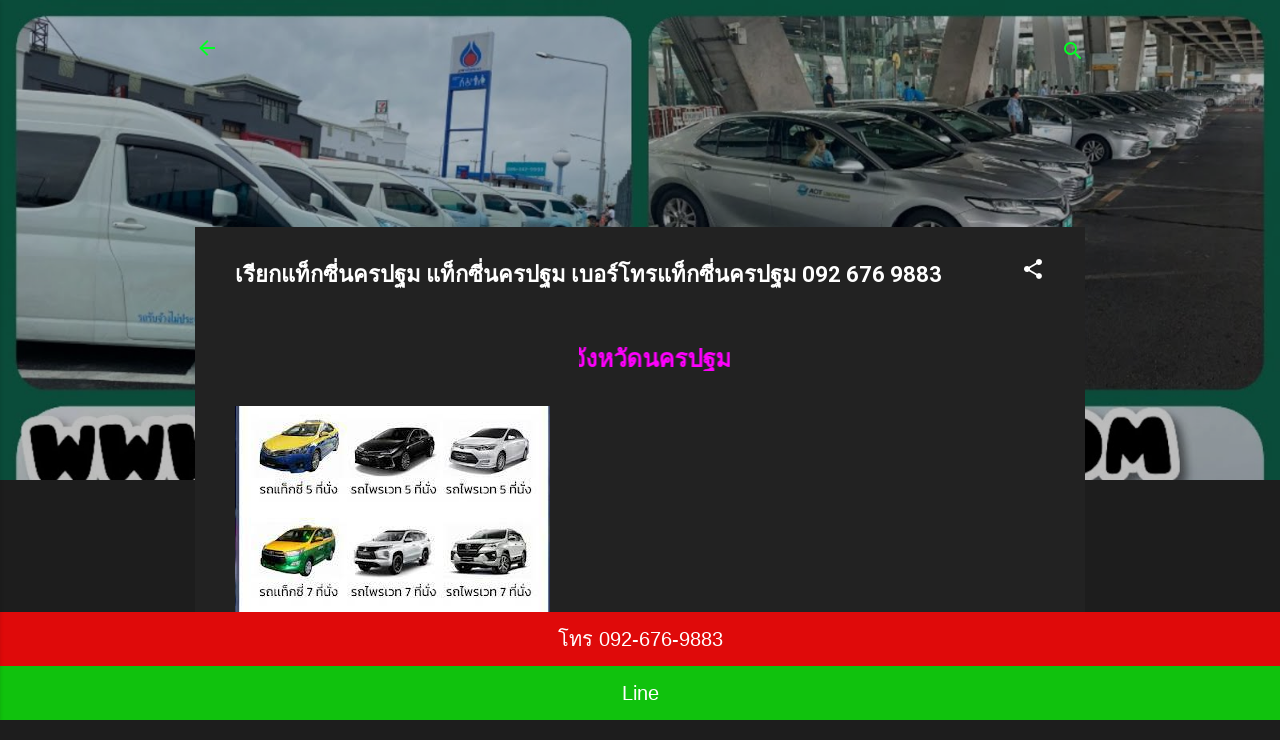

--- FILE ---
content_type: text/html; charset=UTF-8
request_url: https://www.taxieveryway.com/2021/04/blog-post_86.html
body_size: 36966
content:
<!DOCTYPE html>
<html dir='ltr' lang='th' xmlns='http://www.w3.org/1999/xhtml' xmlns:b='http://www.google.com/2005/gml/b' xmlns:data='http://www.google.com/2005/gml/data' xmlns:expr='http://www.google.com/2005/gml/expr'>
<head>
<!-- Google tag (gtag.js) -->
<script async='async' src='https://www.googletagmanager.com/gtag/js?id=UA-219596860-1'></script>
<script>
  window.dataLayer = window.dataLayer || [];
  function gtag(){dataLayer.push(arguments);}
  gtag('js', new Date());

  gtag('config', 'UA-219596860-1');
</script>
<!-- Google Tag Manager -->
<script>(function(w,d,s,l,i){w[l]=w[l]||[];w[l].push({'gtm.start':
new Date().getTime(),event:'gtm.js'});var f=d.getElementsByTagName(s)[0],
j=d.createElement(s),dl=l!='dataLayer'?'&l='+l:'';j.async=true;j.src=
'https://www.googletagmanager.com/gtm.js?id='+i+dl;f.parentNode.insertBefore(j,f);
})(window,document,'script','dataLayer','GTM-M92SF8V');</script>
<!-- End Google Tag Manager -->
<script language='JavaScript1.2'>
  function disableselect(e){
    return false
  }
  function reEnable(){
    return true
  }
  document.onselectstart = new Function ("return false")
  if (window.sidebar){
    document.onmousedown=disableselect
    document.onclick=reEnable
  }
</script>
<meta content='width=device-width, initial-scale=1' name='viewport'/>
<title>เร&#3637;ยกแท&#3655;กซ&#3637;&#3656;นครปฐม แท&#3655;กซ&#3637;&#3656;นครปฐม เบอร&#3660;โทรแท&#3655;กซ&#3637;&#3656;นครปฐม 092 676 9883</title>
<meta content='text/html; charset=UTF-8' http-equiv='Content-Type'/>
<!-- Chrome, Firefox OS and Opera -->
<meta content='#1d1d1d' name='theme-color'/>
<!-- Windows Phone -->
<meta content='#1d1d1d' name='msapplication-navbutton-color'/>
<meta content='blogger' name='generator'/>
<link href='https://www.taxieveryway.com/favicon.ico' rel='icon' type='image/x-icon'/>
<link href='https://www.taxieveryway.com/2021/04/blog-post_86.html' rel='canonical'/>
<link rel="alternate" type="application/atom+xml" title="ศ&#3641;นย&#3660;เร&#3637;ยกแท&#3655;กซ&#3637;&#3656; รถต&#3641;&#3657;24 ช&#3633;&#3656;วโมง บร&#3636;การรถเล&#3655;ก 4 ท&#3637;&#3656;น&#3633;&#3656;ง บร&#3636;การรถใหญ&#3656; 7 ท&#3637;&#3656;น&#3633;&#3656;งบร&#3636;การรถต&#3641;&#3657; van VIP  - Atom" href="https://www.taxieveryway.com/feeds/posts/default" />
<link rel="alternate" type="application/rss+xml" title="ศ&#3641;นย&#3660;เร&#3637;ยกแท&#3655;กซ&#3637;&#3656; รถต&#3641;&#3657;24 ช&#3633;&#3656;วโมง บร&#3636;การรถเล&#3655;ก 4 ท&#3637;&#3656;น&#3633;&#3656;ง บร&#3636;การรถใหญ&#3656; 7 ท&#3637;&#3656;น&#3633;&#3656;งบร&#3636;การรถต&#3641;&#3657; van VIP  - RSS" href="https://www.taxieveryway.com/feeds/posts/default?alt=rss" />
<link rel="service.post" type="application/atom+xml" title="ศ&#3641;นย&#3660;เร&#3637;ยกแท&#3655;กซ&#3637;&#3656; รถต&#3641;&#3657;24 ช&#3633;&#3656;วโมง บร&#3636;การรถเล&#3655;ก 4 ท&#3637;&#3656;น&#3633;&#3656;ง บร&#3636;การรถใหญ&#3656; 7 ท&#3637;&#3656;น&#3633;&#3656;งบร&#3636;การรถต&#3641;&#3657; van VIP  - Atom" href="https://www.blogger.com/feeds/6858808335849020904/posts/default" />

<link rel="alternate" type="application/atom+xml" title="ศ&#3641;นย&#3660;เร&#3637;ยกแท&#3655;กซ&#3637;&#3656; รถต&#3641;&#3657;24 ช&#3633;&#3656;วโมง บร&#3636;การรถเล&#3655;ก 4 ท&#3637;&#3656;น&#3633;&#3656;ง บร&#3636;การรถใหญ&#3656; 7 ท&#3637;&#3656;น&#3633;&#3656;งบร&#3636;การรถต&#3641;&#3657; van VIP  - Atom" href="https://www.taxieveryway.com/feeds/176119785122189992/comments/default" />
<!--Can't find substitution for tag [blog.ieCssRetrofitLinks]-->
<link href='https://blogger.googleusercontent.com/img/b/R29vZ2xl/AVvXsEgmUbcDcPBvkvgFifg_u-Q0LB_pXdKc2084UGpZebY90_K8MKIB3PZsqkkTkDjiTjkBsgqGGwubTTnRXB2skSudw7uwBXV2Hy4rSkDp-UCXAj4tAVeDAy1XCVZ7m7J5BUT6_BtanGkwljGWBaZ1zsatK1i6s9ib7Vpc9BElJJ-y-qNEQJQbQNZJHffX/s1600/1655418060279.jpg' rel='image_src'/>
<meta content='บริการแท็กซี่ด่วนนครปฐม 24 ชั่วโมง จองแท็กซี่นครปฐมไปสนามบินและต่างจังหวัด 24 ชั่วโมง มีสมาชิกให้บริการจำนวนมากครอบคลุมทุกพื้นที่' name='description'/>
<meta content='https://www.taxieveryway.com/2021/04/blog-post_86.html' property='og:url'/>
<meta content='เรียกแท็กซี่นครปฐม แท็กซี่นครปฐม เบอร์โทรแท็กซี่นครปฐม 092 676 9883' property='og:title'/>
<meta content='บริการแท็กซี่ด่วนนครปฐม 24 ชั่วโมง จองแท็กซี่นครปฐมไปสนามบินและต่างจังหวัด 24 ชั่วโมง มีสมาชิกให้บริการจำนวนมากครอบคลุมทุกพื้นที่' property='og:description'/>
<meta content='https://blogger.googleusercontent.com/img/b/R29vZ2xl/AVvXsEgmUbcDcPBvkvgFifg_u-Q0LB_pXdKc2084UGpZebY90_K8MKIB3PZsqkkTkDjiTjkBsgqGGwubTTnRXB2skSudw7uwBXV2Hy4rSkDp-UCXAj4tAVeDAy1XCVZ7m7J5BUT6_BtanGkwljGWBaZ1zsatK1i6s9ib7Vpc9BElJJ-y-qNEQJQbQNZJHffX/w1200-h630-p-k-no-nu/1655418060279.jpg' property='og:image'/>
<style type='text/css'>@font-face{font-family:'Damion';font-style:normal;font-weight:400;font-display:swap;src:url(//fonts.gstatic.com/s/damion/v15/hv-XlzJ3KEUe_YZkZGw2EzJwV9J-.woff2)format('woff2');unicode-range:U+0100-02BA,U+02BD-02C5,U+02C7-02CC,U+02CE-02D7,U+02DD-02FF,U+0304,U+0308,U+0329,U+1D00-1DBF,U+1E00-1E9F,U+1EF2-1EFF,U+2020,U+20A0-20AB,U+20AD-20C0,U+2113,U+2C60-2C7F,U+A720-A7FF;}@font-face{font-family:'Damion';font-style:normal;font-weight:400;font-display:swap;src:url(//fonts.gstatic.com/s/damion/v15/hv-XlzJ3KEUe_YZkamw2EzJwVw.woff2)format('woff2');unicode-range:U+0000-00FF,U+0131,U+0152-0153,U+02BB-02BC,U+02C6,U+02DA,U+02DC,U+0304,U+0308,U+0329,U+2000-206F,U+20AC,U+2122,U+2191,U+2193,U+2212,U+2215,U+FEFF,U+FFFD;}@font-face{font-family:'Playfair Display';font-style:normal;font-weight:900;font-display:swap;src:url(//fonts.gstatic.com/s/playfairdisplay/v40/nuFvD-vYSZviVYUb_rj3ij__anPXJzDwcbmjWBN2PKfsunDTbtPK-F2qC0usEw.woff2)format('woff2');unicode-range:U+0301,U+0400-045F,U+0490-0491,U+04B0-04B1,U+2116;}@font-face{font-family:'Playfair Display';font-style:normal;font-weight:900;font-display:swap;src:url(//fonts.gstatic.com/s/playfairdisplay/v40/nuFvD-vYSZviVYUb_rj3ij__anPXJzDwcbmjWBN2PKfsunDYbtPK-F2qC0usEw.woff2)format('woff2');unicode-range:U+0102-0103,U+0110-0111,U+0128-0129,U+0168-0169,U+01A0-01A1,U+01AF-01B0,U+0300-0301,U+0303-0304,U+0308-0309,U+0323,U+0329,U+1EA0-1EF9,U+20AB;}@font-face{font-family:'Playfair Display';font-style:normal;font-weight:900;font-display:swap;src:url(//fonts.gstatic.com/s/playfairdisplay/v40/nuFvD-vYSZviVYUb_rj3ij__anPXJzDwcbmjWBN2PKfsunDZbtPK-F2qC0usEw.woff2)format('woff2');unicode-range:U+0100-02BA,U+02BD-02C5,U+02C7-02CC,U+02CE-02D7,U+02DD-02FF,U+0304,U+0308,U+0329,U+1D00-1DBF,U+1E00-1E9F,U+1EF2-1EFF,U+2020,U+20A0-20AB,U+20AD-20C0,U+2113,U+2C60-2C7F,U+A720-A7FF;}@font-face{font-family:'Playfair Display';font-style:normal;font-weight:900;font-display:swap;src:url(//fonts.gstatic.com/s/playfairdisplay/v40/nuFvD-vYSZviVYUb_rj3ij__anPXJzDwcbmjWBN2PKfsunDXbtPK-F2qC0s.woff2)format('woff2');unicode-range:U+0000-00FF,U+0131,U+0152-0153,U+02BB-02BC,U+02C6,U+02DA,U+02DC,U+0304,U+0308,U+0329,U+2000-206F,U+20AC,U+2122,U+2191,U+2193,U+2212,U+2215,U+FEFF,U+FFFD;}@font-face{font-family:'Roboto';font-style:italic;font-weight:300;font-stretch:100%;font-display:swap;src:url(//fonts.gstatic.com/s/roboto/v50/KFOKCnqEu92Fr1Mu53ZEC9_Vu3r1gIhOszmOClHrs6ljXfMMLt_QuAX-k3Yi128m0kN2.woff2)format('woff2');unicode-range:U+0460-052F,U+1C80-1C8A,U+20B4,U+2DE0-2DFF,U+A640-A69F,U+FE2E-FE2F;}@font-face{font-family:'Roboto';font-style:italic;font-weight:300;font-stretch:100%;font-display:swap;src:url(//fonts.gstatic.com/s/roboto/v50/KFOKCnqEu92Fr1Mu53ZEC9_Vu3r1gIhOszmOClHrs6ljXfMMLt_QuAz-k3Yi128m0kN2.woff2)format('woff2');unicode-range:U+0301,U+0400-045F,U+0490-0491,U+04B0-04B1,U+2116;}@font-face{font-family:'Roboto';font-style:italic;font-weight:300;font-stretch:100%;font-display:swap;src:url(//fonts.gstatic.com/s/roboto/v50/KFOKCnqEu92Fr1Mu53ZEC9_Vu3r1gIhOszmOClHrs6ljXfMMLt_QuAT-k3Yi128m0kN2.woff2)format('woff2');unicode-range:U+1F00-1FFF;}@font-face{font-family:'Roboto';font-style:italic;font-weight:300;font-stretch:100%;font-display:swap;src:url(//fonts.gstatic.com/s/roboto/v50/KFOKCnqEu92Fr1Mu53ZEC9_Vu3r1gIhOszmOClHrs6ljXfMMLt_QuAv-k3Yi128m0kN2.woff2)format('woff2');unicode-range:U+0370-0377,U+037A-037F,U+0384-038A,U+038C,U+038E-03A1,U+03A3-03FF;}@font-face{font-family:'Roboto';font-style:italic;font-weight:300;font-stretch:100%;font-display:swap;src:url(//fonts.gstatic.com/s/roboto/v50/KFOKCnqEu92Fr1Mu53ZEC9_Vu3r1gIhOszmOClHrs6ljXfMMLt_QuHT-k3Yi128m0kN2.woff2)format('woff2');unicode-range:U+0302-0303,U+0305,U+0307-0308,U+0310,U+0312,U+0315,U+031A,U+0326-0327,U+032C,U+032F-0330,U+0332-0333,U+0338,U+033A,U+0346,U+034D,U+0391-03A1,U+03A3-03A9,U+03B1-03C9,U+03D1,U+03D5-03D6,U+03F0-03F1,U+03F4-03F5,U+2016-2017,U+2034-2038,U+203C,U+2040,U+2043,U+2047,U+2050,U+2057,U+205F,U+2070-2071,U+2074-208E,U+2090-209C,U+20D0-20DC,U+20E1,U+20E5-20EF,U+2100-2112,U+2114-2115,U+2117-2121,U+2123-214F,U+2190,U+2192,U+2194-21AE,U+21B0-21E5,U+21F1-21F2,U+21F4-2211,U+2213-2214,U+2216-22FF,U+2308-230B,U+2310,U+2319,U+231C-2321,U+2336-237A,U+237C,U+2395,U+239B-23B7,U+23D0,U+23DC-23E1,U+2474-2475,U+25AF,U+25B3,U+25B7,U+25BD,U+25C1,U+25CA,U+25CC,U+25FB,U+266D-266F,U+27C0-27FF,U+2900-2AFF,U+2B0E-2B11,U+2B30-2B4C,U+2BFE,U+3030,U+FF5B,U+FF5D,U+1D400-1D7FF,U+1EE00-1EEFF;}@font-face{font-family:'Roboto';font-style:italic;font-weight:300;font-stretch:100%;font-display:swap;src:url(//fonts.gstatic.com/s/roboto/v50/KFOKCnqEu92Fr1Mu53ZEC9_Vu3r1gIhOszmOClHrs6ljXfMMLt_QuGb-k3Yi128m0kN2.woff2)format('woff2');unicode-range:U+0001-000C,U+000E-001F,U+007F-009F,U+20DD-20E0,U+20E2-20E4,U+2150-218F,U+2190,U+2192,U+2194-2199,U+21AF,U+21E6-21F0,U+21F3,U+2218-2219,U+2299,U+22C4-22C6,U+2300-243F,U+2440-244A,U+2460-24FF,U+25A0-27BF,U+2800-28FF,U+2921-2922,U+2981,U+29BF,U+29EB,U+2B00-2BFF,U+4DC0-4DFF,U+FFF9-FFFB,U+10140-1018E,U+10190-1019C,U+101A0,U+101D0-101FD,U+102E0-102FB,U+10E60-10E7E,U+1D2C0-1D2D3,U+1D2E0-1D37F,U+1F000-1F0FF,U+1F100-1F1AD,U+1F1E6-1F1FF,U+1F30D-1F30F,U+1F315,U+1F31C,U+1F31E,U+1F320-1F32C,U+1F336,U+1F378,U+1F37D,U+1F382,U+1F393-1F39F,U+1F3A7-1F3A8,U+1F3AC-1F3AF,U+1F3C2,U+1F3C4-1F3C6,U+1F3CA-1F3CE,U+1F3D4-1F3E0,U+1F3ED,U+1F3F1-1F3F3,U+1F3F5-1F3F7,U+1F408,U+1F415,U+1F41F,U+1F426,U+1F43F,U+1F441-1F442,U+1F444,U+1F446-1F449,U+1F44C-1F44E,U+1F453,U+1F46A,U+1F47D,U+1F4A3,U+1F4B0,U+1F4B3,U+1F4B9,U+1F4BB,U+1F4BF,U+1F4C8-1F4CB,U+1F4D6,U+1F4DA,U+1F4DF,U+1F4E3-1F4E6,U+1F4EA-1F4ED,U+1F4F7,U+1F4F9-1F4FB,U+1F4FD-1F4FE,U+1F503,U+1F507-1F50B,U+1F50D,U+1F512-1F513,U+1F53E-1F54A,U+1F54F-1F5FA,U+1F610,U+1F650-1F67F,U+1F687,U+1F68D,U+1F691,U+1F694,U+1F698,U+1F6AD,U+1F6B2,U+1F6B9-1F6BA,U+1F6BC,U+1F6C6-1F6CF,U+1F6D3-1F6D7,U+1F6E0-1F6EA,U+1F6F0-1F6F3,U+1F6F7-1F6FC,U+1F700-1F7FF,U+1F800-1F80B,U+1F810-1F847,U+1F850-1F859,U+1F860-1F887,U+1F890-1F8AD,U+1F8B0-1F8BB,U+1F8C0-1F8C1,U+1F900-1F90B,U+1F93B,U+1F946,U+1F984,U+1F996,U+1F9E9,U+1FA00-1FA6F,U+1FA70-1FA7C,U+1FA80-1FA89,U+1FA8F-1FAC6,U+1FACE-1FADC,U+1FADF-1FAE9,U+1FAF0-1FAF8,U+1FB00-1FBFF;}@font-face{font-family:'Roboto';font-style:italic;font-weight:300;font-stretch:100%;font-display:swap;src:url(//fonts.gstatic.com/s/roboto/v50/KFOKCnqEu92Fr1Mu53ZEC9_Vu3r1gIhOszmOClHrs6ljXfMMLt_QuAf-k3Yi128m0kN2.woff2)format('woff2');unicode-range:U+0102-0103,U+0110-0111,U+0128-0129,U+0168-0169,U+01A0-01A1,U+01AF-01B0,U+0300-0301,U+0303-0304,U+0308-0309,U+0323,U+0329,U+1EA0-1EF9,U+20AB;}@font-face{font-family:'Roboto';font-style:italic;font-weight:300;font-stretch:100%;font-display:swap;src:url(//fonts.gstatic.com/s/roboto/v50/KFOKCnqEu92Fr1Mu53ZEC9_Vu3r1gIhOszmOClHrs6ljXfMMLt_QuAb-k3Yi128m0kN2.woff2)format('woff2');unicode-range:U+0100-02BA,U+02BD-02C5,U+02C7-02CC,U+02CE-02D7,U+02DD-02FF,U+0304,U+0308,U+0329,U+1D00-1DBF,U+1E00-1E9F,U+1EF2-1EFF,U+2020,U+20A0-20AB,U+20AD-20C0,U+2113,U+2C60-2C7F,U+A720-A7FF;}@font-face{font-family:'Roboto';font-style:italic;font-weight:300;font-stretch:100%;font-display:swap;src:url(//fonts.gstatic.com/s/roboto/v50/KFOKCnqEu92Fr1Mu53ZEC9_Vu3r1gIhOszmOClHrs6ljXfMMLt_QuAj-k3Yi128m0g.woff2)format('woff2');unicode-range:U+0000-00FF,U+0131,U+0152-0153,U+02BB-02BC,U+02C6,U+02DA,U+02DC,U+0304,U+0308,U+0329,U+2000-206F,U+20AC,U+2122,U+2191,U+2193,U+2212,U+2215,U+FEFF,U+FFFD;}@font-face{font-family:'Roboto';font-style:normal;font-weight:400;font-stretch:100%;font-display:swap;src:url(//fonts.gstatic.com/s/roboto/v50/KFO7CnqEu92Fr1ME7kSn66aGLdTylUAMa3GUBHMdazTgWw.woff2)format('woff2');unicode-range:U+0460-052F,U+1C80-1C8A,U+20B4,U+2DE0-2DFF,U+A640-A69F,U+FE2E-FE2F;}@font-face{font-family:'Roboto';font-style:normal;font-weight:400;font-stretch:100%;font-display:swap;src:url(//fonts.gstatic.com/s/roboto/v50/KFO7CnqEu92Fr1ME7kSn66aGLdTylUAMa3iUBHMdazTgWw.woff2)format('woff2');unicode-range:U+0301,U+0400-045F,U+0490-0491,U+04B0-04B1,U+2116;}@font-face{font-family:'Roboto';font-style:normal;font-weight:400;font-stretch:100%;font-display:swap;src:url(//fonts.gstatic.com/s/roboto/v50/KFO7CnqEu92Fr1ME7kSn66aGLdTylUAMa3CUBHMdazTgWw.woff2)format('woff2');unicode-range:U+1F00-1FFF;}@font-face{font-family:'Roboto';font-style:normal;font-weight:400;font-stretch:100%;font-display:swap;src:url(//fonts.gstatic.com/s/roboto/v50/KFO7CnqEu92Fr1ME7kSn66aGLdTylUAMa3-UBHMdazTgWw.woff2)format('woff2');unicode-range:U+0370-0377,U+037A-037F,U+0384-038A,U+038C,U+038E-03A1,U+03A3-03FF;}@font-face{font-family:'Roboto';font-style:normal;font-weight:400;font-stretch:100%;font-display:swap;src:url(//fonts.gstatic.com/s/roboto/v50/KFO7CnqEu92Fr1ME7kSn66aGLdTylUAMawCUBHMdazTgWw.woff2)format('woff2');unicode-range:U+0302-0303,U+0305,U+0307-0308,U+0310,U+0312,U+0315,U+031A,U+0326-0327,U+032C,U+032F-0330,U+0332-0333,U+0338,U+033A,U+0346,U+034D,U+0391-03A1,U+03A3-03A9,U+03B1-03C9,U+03D1,U+03D5-03D6,U+03F0-03F1,U+03F4-03F5,U+2016-2017,U+2034-2038,U+203C,U+2040,U+2043,U+2047,U+2050,U+2057,U+205F,U+2070-2071,U+2074-208E,U+2090-209C,U+20D0-20DC,U+20E1,U+20E5-20EF,U+2100-2112,U+2114-2115,U+2117-2121,U+2123-214F,U+2190,U+2192,U+2194-21AE,U+21B0-21E5,U+21F1-21F2,U+21F4-2211,U+2213-2214,U+2216-22FF,U+2308-230B,U+2310,U+2319,U+231C-2321,U+2336-237A,U+237C,U+2395,U+239B-23B7,U+23D0,U+23DC-23E1,U+2474-2475,U+25AF,U+25B3,U+25B7,U+25BD,U+25C1,U+25CA,U+25CC,U+25FB,U+266D-266F,U+27C0-27FF,U+2900-2AFF,U+2B0E-2B11,U+2B30-2B4C,U+2BFE,U+3030,U+FF5B,U+FF5D,U+1D400-1D7FF,U+1EE00-1EEFF;}@font-face{font-family:'Roboto';font-style:normal;font-weight:400;font-stretch:100%;font-display:swap;src:url(//fonts.gstatic.com/s/roboto/v50/KFO7CnqEu92Fr1ME7kSn66aGLdTylUAMaxKUBHMdazTgWw.woff2)format('woff2');unicode-range:U+0001-000C,U+000E-001F,U+007F-009F,U+20DD-20E0,U+20E2-20E4,U+2150-218F,U+2190,U+2192,U+2194-2199,U+21AF,U+21E6-21F0,U+21F3,U+2218-2219,U+2299,U+22C4-22C6,U+2300-243F,U+2440-244A,U+2460-24FF,U+25A0-27BF,U+2800-28FF,U+2921-2922,U+2981,U+29BF,U+29EB,U+2B00-2BFF,U+4DC0-4DFF,U+FFF9-FFFB,U+10140-1018E,U+10190-1019C,U+101A0,U+101D0-101FD,U+102E0-102FB,U+10E60-10E7E,U+1D2C0-1D2D3,U+1D2E0-1D37F,U+1F000-1F0FF,U+1F100-1F1AD,U+1F1E6-1F1FF,U+1F30D-1F30F,U+1F315,U+1F31C,U+1F31E,U+1F320-1F32C,U+1F336,U+1F378,U+1F37D,U+1F382,U+1F393-1F39F,U+1F3A7-1F3A8,U+1F3AC-1F3AF,U+1F3C2,U+1F3C4-1F3C6,U+1F3CA-1F3CE,U+1F3D4-1F3E0,U+1F3ED,U+1F3F1-1F3F3,U+1F3F5-1F3F7,U+1F408,U+1F415,U+1F41F,U+1F426,U+1F43F,U+1F441-1F442,U+1F444,U+1F446-1F449,U+1F44C-1F44E,U+1F453,U+1F46A,U+1F47D,U+1F4A3,U+1F4B0,U+1F4B3,U+1F4B9,U+1F4BB,U+1F4BF,U+1F4C8-1F4CB,U+1F4D6,U+1F4DA,U+1F4DF,U+1F4E3-1F4E6,U+1F4EA-1F4ED,U+1F4F7,U+1F4F9-1F4FB,U+1F4FD-1F4FE,U+1F503,U+1F507-1F50B,U+1F50D,U+1F512-1F513,U+1F53E-1F54A,U+1F54F-1F5FA,U+1F610,U+1F650-1F67F,U+1F687,U+1F68D,U+1F691,U+1F694,U+1F698,U+1F6AD,U+1F6B2,U+1F6B9-1F6BA,U+1F6BC,U+1F6C6-1F6CF,U+1F6D3-1F6D7,U+1F6E0-1F6EA,U+1F6F0-1F6F3,U+1F6F7-1F6FC,U+1F700-1F7FF,U+1F800-1F80B,U+1F810-1F847,U+1F850-1F859,U+1F860-1F887,U+1F890-1F8AD,U+1F8B0-1F8BB,U+1F8C0-1F8C1,U+1F900-1F90B,U+1F93B,U+1F946,U+1F984,U+1F996,U+1F9E9,U+1FA00-1FA6F,U+1FA70-1FA7C,U+1FA80-1FA89,U+1FA8F-1FAC6,U+1FACE-1FADC,U+1FADF-1FAE9,U+1FAF0-1FAF8,U+1FB00-1FBFF;}@font-face{font-family:'Roboto';font-style:normal;font-weight:400;font-stretch:100%;font-display:swap;src:url(//fonts.gstatic.com/s/roboto/v50/KFO7CnqEu92Fr1ME7kSn66aGLdTylUAMa3OUBHMdazTgWw.woff2)format('woff2');unicode-range:U+0102-0103,U+0110-0111,U+0128-0129,U+0168-0169,U+01A0-01A1,U+01AF-01B0,U+0300-0301,U+0303-0304,U+0308-0309,U+0323,U+0329,U+1EA0-1EF9,U+20AB;}@font-face{font-family:'Roboto';font-style:normal;font-weight:400;font-stretch:100%;font-display:swap;src:url(//fonts.gstatic.com/s/roboto/v50/KFO7CnqEu92Fr1ME7kSn66aGLdTylUAMa3KUBHMdazTgWw.woff2)format('woff2');unicode-range:U+0100-02BA,U+02BD-02C5,U+02C7-02CC,U+02CE-02D7,U+02DD-02FF,U+0304,U+0308,U+0329,U+1D00-1DBF,U+1E00-1E9F,U+1EF2-1EFF,U+2020,U+20A0-20AB,U+20AD-20C0,U+2113,U+2C60-2C7F,U+A720-A7FF;}@font-face{font-family:'Roboto';font-style:normal;font-weight:400;font-stretch:100%;font-display:swap;src:url(//fonts.gstatic.com/s/roboto/v50/KFO7CnqEu92Fr1ME7kSn66aGLdTylUAMa3yUBHMdazQ.woff2)format('woff2');unicode-range:U+0000-00FF,U+0131,U+0152-0153,U+02BB-02BC,U+02C6,U+02DA,U+02DC,U+0304,U+0308,U+0329,U+2000-206F,U+20AC,U+2122,U+2191,U+2193,U+2212,U+2215,U+FEFF,U+FFFD;}@font-face{font-family:'Roboto';font-style:normal;font-weight:700;font-stretch:100%;font-display:swap;src:url(//fonts.gstatic.com/s/roboto/v50/KFO7CnqEu92Fr1ME7kSn66aGLdTylUAMa3GUBHMdazTgWw.woff2)format('woff2');unicode-range:U+0460-052F,U+1C80-1C8A,U+20B4,U+2DE0-2DFF,U+A640-A69F,U+FE2E-FE2F;}@font-face{font-family:'Roboto';font-style:normal;font-weight:700;font-stretch:100%;font-display:swap;src:url(//fonts.gstatic.com/s/roboto/v50/KFO7CnqEu92Fr1ME7kSn66aGLdTylUAMa3iUBHMdazTgWw.woff2)format('woff2');unicode-range:U+0301,U+0400-045F,U+0490-0491,U+04B0-04B1,U+2116;}@font-face{font-family:'Roboto';font-style:normal;font-weight:700;font-stretch:100%;font-display:swap;src:url(//fonts.gstatic.com/s/roboto/v50/KFO7CnqEu92Fr1ME7kSn66aGLdTylUAMa3CUBHMdazTgWw.woff2)format('woff2');unicode-range:U+1F00-1FFF;}@font-face{font-family:'Roboto';font-style:normal;font-weight:700;font-stretch:100%;font-display:swap;src:url(//fonts.gstatic.com/s/roboto/v50/KFO7CnqEu92Fr1ME7kSn66aGLdTylUAMa3-UBHMdazTgWw.woff2)format('woff2');unicode-range:U+0370-0377,U+037A-037F,U+0384-038A,U+038C,U+038E-03A1,U+03A3-03FF;}@font-face{font-family:'Roboto';font-style:normal;font-weight:700;font-stretch:100%;font-display:swap;src:url(//fonts.gstatic.com/s/roboto/v50/KFO7CnqEu92Fr1ME7kSn66aGLdTylUAMawCUBHMdazTgWw.woff2)format('woff2');unicode-range:U+0302-0303,U+0305,U+0307-0308,U+0310,U+0312,U+0315,U+031A,U+0326-0327,U+032C,U+032F-0330,U+0332-0333,U+0338,U+033A,U+0346,U+034D,U+0391-03A1,U+03A3-03A9,U+03B1-03C9,U+03D1,U+03D5-03D6,U+03F0-03F1,U+03F4-03F5,U+2016-2017,U+2034-2038,U+203C,U+2040,U+2043,U+2047,U+2050,U+2057,U+205F,U+2070-2071,U+2074-208E,U+2090-209C,U+20D0-20DC,U+20E1,U+20E5-20EF,U+2100-2112,U+2114-2115,U+2117-2121,U+2123-214F,U+2190,U+2192,U+2194-21AE,U+21B0-21E5,U+21F1-21F2,U+21F4-2211,U+2213-2214,U+2216-22FF,U+2308-230B,U+2310,U+2319,U+231C-2321,U+2336-237A,U+237C,U+2395,U+239B-23B7,U+23D0,U+23DC-23E1,U+2474-2475,U+25AF,U+25B3,U+25B7,U+25BD,U+25C1,U+25CA,U+25CC,U+25FB,U+266D-266F,U+27C0-27FF,U+2900-2AFF,U+2B0E-2B11,U+2B30-2B4C,U+2BFE,U+3030,U+FF5B,U+FF5D,U+1D400-1D7FF,U+1EE00-1EEFF;}@font-face{font-family:'Roboto';font-style:normal;font-weight:700;font-stretch:100%;font-display:swap;src:url(//fonts.gstatic.com/s/roboto/v50/KFO7CnqEu92Fr1ME7kSn66aGLdTylUAMaxKUBHMdazTgWw.woff2)format('woff2');unicode-range:U+0001-000C,U+000E-001F,U+007F-009F,U+20DD-20E0,U+20E2-20E4,U+2150-218F,U+2190,U+2192,U+2194-2199,U+21AF,U+21E6-21F0,U+21F3,U+2218-2219,U+2299,U+22C4-22C6,U+2300-243F,U+2440-244A,U+2460-24FF,U+25A0-27BF,U+2800-28FF,U+2921-2922,U+2981,U+29BF,U+29EB,U+2B00-2BFF,U+4DC0-4DFF,U+FFF9-FFFB,U+10140-1018E,U+10190-1019C,U+101A0,U+101D0-101FD,U+102E0-102FB,U+10E60-10E7E,U+1D2C0-1D2D3,U+1D2E0-1D37F,U+1F000-1F0FF,U+1F100-1F1AD,U+1F1E6-1F1FF,U+1F30D-1F30F,U+1F315,U+1F31C,U+1F31E,U+1F320-1F32C,U+1F336,U+1F378,U+1F37D,U+1F382,U+1F393-1F39F,U+1F3A7-1F3A8,U+1F3AC-1F3AF,U+1F3C2,U+1F3C4-1F3C6,U+1F3CA-1F3CE,U+1F3D4-1F3E0,U+1F3ED,U+1F3F1-1F3F3,U+1F3F5-1F3F7,U+1F408,U+1F415,U+1F41F,U+1F426,U+1F43F,U+1F441-1F442,U+1F444,U+1F446-1F449,U+1F44C-1F44E,U+1F453,U+1F46A,U+1F47D,U+1F4A3,U+1F4B0,U+1F4B3,U+1F4B9,U+1F4BB,U+1F4BF,U+1F4C8-1F4CB,U+1F4D6,U+1F4DA,U+1F4DF,U+1F4E3-1F4E6,U+1F4EA-1F4ED,U+1F4F7,U+1F4F9-1F4FB,U+1F4FD-1F4FE,U+1F503,U+1F507-1F50B,U+1F50D,U+1F512-1F513,U+1F53E-1F54A,U+1F54F-1F5FA,U+1F610,U+1F650-1F67F,U+1F687,U+1F68D,U+1F691,U+1F694,U+1F698,U+1F6AD,U+1F6B2,U+1F6B9-1F6BA,U+1F6BC,U+1F6C6-1F6CF,U+1F6D3-1F6D7,U+1F6E0-1F6EA,U+1F6F0-1F6F3,U+1F6F7-1F6FC,U+1F700-1F7FF,U+1F800-1F80B,U+1F810-1F847,U+1F850-1F859,U+1F860-1F887,U+1F890-1F8AD,U+1F8B0-1F8BB,U+1F8C0-1F8C1,U+1F900-1F90B,U+1F93B,U+1F946,U+1F984,U+1F996,U+1F9E9,U+1FA00-1FA6F,U+1FA70-1FA7C,U+1FA80-1FA89,U+1FA8F-1FAC6,U+1FACE-1FADC,U+1FADF-1FAE9,U+1FAF0-1FAF8,U+1FB00-1FBFF;}@font-face{font-family:'Roboto';font-style:normal;font-weight:700;font-stretch:100%;font-display:swap;src:url(//fonts.gstatic.com/s/roboto/v50/KFO7CnqEu92Fr1ME7kSn66aGLdTylUAMa3OUBHMdazTgWw.woff2)format('woff2');unicode-range:U+0102-0103,U+0110-0111,U+0128-0129,U+0168-0169,U+01A0-01A1,U+01AF-01B0,U+0300-0301,U+0303-0304,U+0308-0309,U+0323,U+0329,U+1EA0-1EF9,U+20AB;}@font-face{font-family:'Roboto';font-style:normal;font-weight:700;font-stretch:100%;font-display:swap;src:url(//fonts.gstatic.com/s/roboto/v50/KFO7CnqEu92Fr1ME7kSn66aGLdTylUAMa3KUBHMdazTgWw.woff2)format('woff2');unicode-range:U+0100-02BA,U+02BD-02C5,U+02C7-02CC,U+02CE-02D7,U+02DD-02FF,U+0304,U+0308,U+0329,U+1D00-1DBF,U+1E00-1E9F,U+1EF2-1EFF,U+2020,U+20A0-20AB,U+20AD-20C0,U+2113,U+2C60-2C7F,U+A720-A7FF;}@font-face{font-family:'Roboto';font-style:normal;font-weight:700;font-stretch:100%;font-display:swap;src:url(//fonts.gstatic.com/s/roboto/v50/KFO7CnqEu92Fr1ME7kSn66aGLdTylUAMa3yUBHMdazQ.woff2)format('woff2');unicode-range:U+0000-00FF,U+0131,U+0152-0153,U+02BB-02BC,U+02C6,U+02DA,U+02DC,U+0304,U+0308,U+0329,U+2000-206F,U+20AC,U+2122,U+2191,U+2193,U+2212,U+2215,U+FEFF,U+FFFD;}</style>
<style id='page-skin-1' type='text/css'><!--
/*! normalize.css v3.0.1 | MIT License | git.io/normalize */html{font-family:sans-serif;-ms-text-size-adjust:100%;-webkit-text-size-adjust:100%}body{margin:0}article,aside,details,figcaption,figure,footer,header,hgroup,main,nav,section,summary{display:block}audio,canvas,progress,video{display:inline-block;vertical-align:baseline}audio:not([controls]){display:none;height:0}[hidden],template{display:none}a{background:transparent}a:active,a:hover{outline:0}abbr[title]{border-bottom:1px dotted}b,strong{font-weight:bold}dfn{font-style:italic}h1{font-size:2em;margin:.67em 0}mark{background:#ff0;color:#000}small{font-size:80%}sub,sup{font-size:75%;line-height:0;position:relative;vertical-align:baseline}sup{top:-0.5em}sub{bottom:-0.25em}img{border:0}svg:not(:root){overflow:hidden}figure{margin:1em 40px}hr{-moz-box-sizing:content-box;box-sizing:content-box;height:0}pre{overflow:auto}code,kbd,pre,samp{font-family:monospace,monospace;font-size:1em}button,input,optgroup,select,textarea{color:inherit;font:inherit;margin:0}button{overflow:visible}button,select{text-transform:none}button,html input[type="button"],input[type="reset"],input[type="submit"]{-webkit-appearance:button;cursor:pointer}button[disabled],html input[disabled]{cursor:default}button::-moz-focus-inner,input::-moz-focus-inner{border:0;padding:0}input{line-height:normal}input[type="checkbox"],input[type="radio"]{box-sizing:border-box;padding:0}input[type="number"]::-webkit-inner-spin-button,input[type="number"]::-webkit-outer-spin-button{height:auto}input[type="search"]{-webkit-appearance:textfield;-moz-box-sizing:content-box;-webkit-box-sizing:content-box;box-sizing:content-box}input[type="search"]::-webkit-search-cancel-button,input[type="search"]::-webkit-search-decoration{-webkit-appearance:none}fieldset{border:1px solid #c0c0c0;margin:0 2px;padding:.35em .625em .75em}legend{border:0;padding:0}textarea{overflow:auto}optgroup{font-weight:bold}table{border-collapse:collapse;border-spacing:0}td,th{padding:0}
/*!************************************************
* Blogger Template Style
* Name: Contempo
**************************************************/
body{
overflow-wrap:break-word;
word-break:break-word;
word-wrap:break-word
}
@keyframes borderWipwup {
0%   {background-color:transparent;border: 1px solid #F44336;}
25%  {background-color:transparent;border: 1px solid transparent;}
50%  {background-color:transparent;border: 1px solid #F44336}
75%  {background-color:transparent;border: 1px solid transparent;}
100% {background-color:transparent;border: 1px solid #F44336;}
}
@keyframes borderWipwup2 {
0%   {background-color:transparent;border:1px solid transparent;}
25%  {background-color:transparent;border:1px solid #F44336;}
50%  {background-color:transparent;border:1px solid transparent;}
75%  {background-color:transparent;border:1px solid #F44336;}
100% {background-color:transparent;border:1px solid transparent;}
}
@keyframes rotateButton {
0%   {-ms-transform: rotate(0deg);transform: rotate(0deg);}
25%  {-ms-transform: rotate(45deg);transform: rotate(45deg);}
}
.iconButtonTel {
height: 45px;
width: 45px;
background-image: url(https://blogger.googleusercontent.com/img/b/R29vZ2xl/AVvXsEi-XkMLB4sV7jxryyzxmxSKfQZMa51mZA9Paw3odkAI5fzT9wXpcIpo9QFr9dswEx44ejW51uAqh18kfY9fIJXUr-aAbixVHKELNT1iUQVQMaSL_EV2B1udrfVd_Jw-hXllUtRyNVjlooU/s200/whatsapp.png);
background-size: cover;
animation-name: rotateButton;
animation-duration: 2s;
animation-iteration-count: infinite;
}
.iconButtonLine {
height: 45px;
width: 45px;
background-image: url(https://blogger.googleusercontent.com/img/b/R29vZ2xl/AVvXsEjT7prz1E3kIvmtWAju7rkTiZCzhPm6R8_u3JtPAYLFSXIhPm5G0qrxDHYGawZKvNMyxZxLDJbI1KzUpYfnp3Z6qFvvCSTW6TtJWYK-N5IIuyzPOG_lZkwWrKRhFeuVd-3hkCBarFs7ZGI/s512/LINE_APP2.png);
background-size: cover;
animation-name: rotateButton;
animation-duration: 2s;
animation-iteration-count: infinite;
}
.cardButtonLine {
position: fixed;
right: 0px;
top: 68%;
z-index:99999;
border-radius: 50px;
padding:5px;
animation-name: borderWipwup;
animation-duration: 4s;
animation-iteration-count: infinite;
}
.cardButtonTel {
position: fixed;
right: 0px;
top: 55%;
z-index:99999;
border-radius: 50px;
padding:5px;
animation-name: borderWipwup;
animation-duration: 4s;
animation-iteration-count: infinite;
}
.cardButtonTel2 {
border-radius: 50px;
padding:5px;
animation-name: borderWipwup2;
animation-duration: 4s;
animation-iteration-count: infinite;
}
@media screen and (max-width: 768px) {
.showOnlyMobile {
display:block;
}
}
@media screen and (min-width: 769px) {
.showOnlyMobile {
display:none;
}
}
.hidden{
display:none
}
.invisible{
visibility:hidden
}
.container::after,.float-container::after{
clear:both;
content:"";
display:table
}
.clearboth{
clear:both
}
#comments .comment .comment-actions,.subscribe-popup .FollowByEmail .follow-by-email-submit,.widget.Profile .profile-link,.widget.Profile .profile-link.visit-profile{
background:0 0;
border:0;
box-shadow:none;
color:#2196f3;
cursor:pointer;
font-size:14px;
font-weight:700;
outline:0;
text-decoration:none;
text-transform:uppercase;
width:auto
}
.dim-overlay{
background-color:rgba(0,0,0,.54);
height:100vh;
left:0;
position:fixed;
top:0;
width:100%
}
#sharing-dim-overlay{
background-color:transparent
}
input::-ms-clear{
display:none
}
.blogger-logo,.svg-icon-24.blogger-logo{
fill:#ff9800;
opacity:1
}
.loading-spinner-large{
-webkit-animation:mspin-rotate 1.568s infinite linear;
animation:mspin-rotate 1.568s infinite linear;
height:48px;
overflow:hidden;
position:absolute;
width:48px;
z-index:200
}
.loading-spinner-large>div{
-webkit-animation:mspin-revrot 5332ms infinite steps(4);
animation:mspin-revrot 5332ms infinite steps(4)
}
.loading-spinner-large>div>div{
-webkit-animation:mspin-singlecolor-large-film 1333ms infinite steps(81);
animation:mspin-singlecolor-large-film 1333ms infinite steps(81);
background-size:100%;
height:48px;
width:3888px
}
.mspin-black-large>div>div,.mspin-grey_54-large>div>div{
background-image:url(https://www.blogblog.com/indie/mspin_black_large.svg)
}
.mspin-white-large>div>div{
background-image:url(https://www.blogblog.com/indie/mspin_white_large.svg)
}
.mspin-grey_54-large{
opacity:.54
}
@-webkit-keyframes mspin-singlecolor-large-film{
from{
-webkit-transform:translateX(0);
transform:translateX(0)
}
to{
-webkit-transform:translateX(-3888px);
transform:translateX(-3888px)
}
}
@keyframes mspin-singlecolor-large-film{
from{
-webkit-transform:translateX(0);
transform:translateX(0)
}
to{
-webkit-transform:translateX(-3888px);
transform:translateX(-3888px)
}
}
@-webkit-keyframes mspin-rotate{
from{
-webkit-transform:rotate(0);
transform:rotate(0)
}
to{
-webkit-transform:rotate(360deg);
transform:rotate(360deg)
}
}
@keyframes mspin-rotate{
from{
-webkit-transform:rotate(0);
transform:rotate(0)
}
to{
-webkit-transform:rotate(360deg);
transform:rotate(360deg)
}
}
@-webkit-keyframes mspin-revrot{
from{
-webkit-transform:rotate(0);
transform:rotate(0)
}
to{
-webkit-transform:rotate(-360deg);
transform:rotate(-360deg)
}
}
@keyframes mspin-revrot{
from{
-webkit-transform:rotate(0);
transform:rotate(0)
}
to{
-webkit-transform:rotate(-360deg);
transform:rotate(-360deg)
}
}
.skip-navigation{
background-color:#fff;
box-sizing:border-box;
color:#000;
display:block;
height:0;
left:0;
line-height:50px;
overflow:hidden;
padding-top:0;
position:fixed;
text-align:center;
top:0;
-webkit-transition:box-shadow .3s,height .3s,padding-top .3s;
transition:box-shadow .3s,height .3s,padding-top .3s;
width:100%;
z-index:900
}
.skip-navigation:focus{
box-shadow:0 4px 5px 0 rgba(0,0,0,.14),0 1px 10px 0 rgba(0,0,0,.12),0 2px 4px -1px rgba(0,0,0,.2);
height:50px
}
#main{
outline:0
}
.main-heading{
position:absolute;
clip:rect(1px,1px,1px,1px);
padding:0;
border:0;
height:1px;
width:1px;
overflow:hidden
}
.Attribution{
margin-top:1em;
text-align:center
}
.Attribution .blogger img,.Attribution .blogger svg{
vertical-align:bottom
}
.Attribution .blogger img{
margin-right:.5em
}
.Attribution div{
line-height:24px;
margin-top:.5em
}
.Attribution .copyright,.Attribution .image-attribution{
font-size:.7em;
margin-top:1.5em
}
.BLOG_mobile_video_class{
display:none
}
.bg-photo{
background-attachment:scroll!important
}
body .CSS_LIGHTBOX{
z-index:900
}
.extendable .show-less,.extendable .show-more{
border-color:#2196f3;
color:#2196f3;
margin-top:8px
}
.extendable .show-less.hidden,.extendable .show-more.hidden{
display:none
}
.inline-ad{
display:none;
max-width:100%;
overflow:hidden
}
.adsbygoogle{
display:block
}
#cookieChoiceInfo{
bottom:0;
top:auto
}
iframe.b-hbp-video{
border:0
}
.post-body img{
max-width:100%
}
.post-body iframe{
max-width:100%
}
.post-body a[imageanchor="1"]{
display:inline-block
}
.byline{
margin-right:1em
}
.byline:last-child{
margin-right:0
}
.link-copied-dialog{
max-width:520px;
outline:0
}
.link-copied-dialog .modal-dialog-buttons{
margin-top:8px
}
.link-copied-dialog .goog-buttonset-default{
background:0 0;
border:0
}
.link-copied-dialog .goog-buttonset-default:focus{
outline:0
}
.paging-control-container{
margin-bottom:16px
}
.paging-control-container .paging-control{
display:inline-block
}
.paging-control-container .comment-range-text::after,.paging-control-container .paging-control{
color:#2196f3
}
.paging-control-container .comment-range-text,.paging-control-container .paging-control{
margin-right:8px
}
.paging-control-container .comment-range-text::after,.paging-control-container .paging-control::after{
content:"\b7";
cursor:default;
padding-left:8px;
pointer-events:none
}
.paging-control-container .comment-range-text:last-child::after,.paging-control-container .paging-control:last-child::after{
content:none
}
.byline.reactions iframe{
height:20px
}
.b-notification{
color:#000;
background-color:#fff;
border-bottom:solid 1px #000;
box-sizing:border-box;
padding:16px 32px;
text-align:center
}
.b-notification.visible{
-webkit-transition:margin-top .3s cubic-bezier(.4,0,.2,1);
transition:margin-top .3s cubic-bezier(.4,0,.2,1)
}
.b-notification.invisible{
position:absolute
}
.b-notification-close{
position:absolute;
right:8px;
top:8px
}
.no-posts-message{
line-height:40px;
text-align:center
}
@media screen and (max-width:800px){
body.item-view .post-body a[imageanchor="1"][style*="float: left;"],body.item-view .post-body a[imageanchor="1"][style*="float: right;"]{
float:none!important;
clear:none!important
}
body.item-view .post-body a[imageanchor="1"] img{
display:block;
height:auto;
margin:0 auto
}
body.item-view .post-body>.separator:first-child>a[imageanchor="1"]:first-child{
margin-top:20px
}
.post-body a[imageanchor]{
display:block
}
body.item-view .post-body a[imageanchor="1"]{
margin-left:0!important;
margin-right:0!important
}
body.item-view .post-body a[imageanchor="1"]+a[imageanchor="1"]{
margin-top:16px
}
}
.item-control{
display:none
}
#comments{
border-top:1px dashed rgba(0,0,0,.54);
margin-top:20px;
padding:20px
}
#comments .comment-thread ol{
margin:0;
padding-left:0;
padding-left:0
}
#comments .comment .comment-replybox-single,#comments .comment-thread .comment-replies{
margin-left:60px
}
#comments .comment-thread .thread-count{
display:none
}
#comments .comment{
list-style-type:none;
padding:0 0 30px;
position:relative
}
#comments .comment .comment{
padding-bottom:8px
}
.comment .avatar-image-container{
position:absolute
}
.comment .avatar-image-container img{
border-radius:50%
}
.avatar-image-container svg,.comment .avatar-image-container .avatar-icon{
border-radius:50%;
border:solid 1px #ffffff;
box-sizing:border-box;
fill:#ffffff;
height:35px;
margin:0;
padding:7px;
width:35px
}
.comment .comment-block{
margin-top:10px;
margin-left:60px;
padding-bottom:0
}
#comments .comment-author-header-wrapper{
margin-left:40px
}
#comments .comment .thread-expanded .comment-block{
padding-bottom:20px
}
#comments .comment .comment-header .user,#comments .comment .comment-header .user a{
color:#ffffff;
font-style:normal;
font-weight:700
}
#comments .comment .comment-actions{
bottom:0;
margin-bottom:15px;
position:absolute
}
#comments .comment .comment-actions>*{
margin-right:8px
}
#comments .comment .comment-header .datetime{
bottom:0;
color:rgba(255,255,255,.54);
display:inline-block;
font-size:13px;
font-style:italic;
margin-left:8px
}
#comments .comment .comment-footer .comment-timestamp a,#comments .comment .comment-header .datetime a{
color:rgba(255,255,255,.54)
}
#comments .comment .comment-content,.comment .comment-body{
margin-top:12px;
word-break:break-word
}
.comment-body{
margin-bottom:12px
}
#comments.embed[data-num-comments="0"]{
border:0;
margin-top:0;
padding-top:0
}
#comments.embed[data-num-comments="0"] #comment-post-message,#comments.embed[data-num-comments="0"] div.comment-form>p,#comments.embed[data-num-comments="0"] p.comment-footer{
display:none
}
#comment-editor-src{
display:none
}
.comments .comments-content .loadmore.loaded{
max-height:0;
opacity:0;
overflow:hidden
}
.extendable .remaining-items{
height:0;
overflow:hidden;
-webkit-transition:height .3s cubic-bezier(.4,0,.2,1);
transition:height .3s cubic-bezier(.4,0,.2,1)
}
.extendable .remaining-items.expanded{
height:auto
}
.svg-icon-24,.svg-icon-24-button{
cursor:pointer;
height:24px;
width:24px;
min-width:24px
}
.touch-icon{
margin:-12px;
padding:12px
}
.touch-icon:active,.touch-icon:focus{
background-color:rgba(153,153,153,.4);
border-radius:50%
}
svg:not(:root).touch-icon{
overflow:visible
}
html[dir=rtl] .rtl-reversible-icon{
-webkit-transform:scaleX(-1);
-ms-transform:scaleX(-1);
transform:scaleX(-1)
}
.svg-icon-24-button,.touch-icon-button{
background:0 0;
border:0;
margin:0;
outline:0;
padding:0
}
.touch-icon-button .touch-icon:active,.touch-icon-button .touch-icon:focus{
background-color:transparent
}
.touch-icon-button:active .touch-icon,.touch-icon-button:focus .touch-icon{
background-color:rgba(153,153,153,.4);
border-radius:50%
}
.Profile .default-avatar-wrapper .avatar-icon{
border-radius:50%;
border:solid 1px #ffffff;
box-sizing:border-box;
fill:#ffffff;
margin:0
}
.Profile .individual .default-avatar-wrapper .avatar-icon{
padding:25px
}
.Profile .individual .avatar-icon,.Profile .individual .profile-img{
height:120px;
width:120px
}
.Profile .team .default-avatar-wrapper .avatar-icon{
padding:8px
}
.Profile .team .avatar-icon,.Profile .team .default-avatar-wrapper,.Profile .team .profile-img{
height:40px;
width:40px
}
.snippet-container{
margin:0;
position:relative;
overflow:hidden
}
.snippet-fade{
bottom:0;
box-sizing:border-box;
position:absolute;
width:96px
}
.snippet-fade{
right:0
}
.snippet-fade:after{
content:"\2026"
}
.snippet-fade:after{
float:right
}
.post-bottom{
-webkit-box-align:center;
-webkit-align-items:center;
-ms-flex-align:center;
align-items:center;
display:-webkit-box;
display:-webkit-flex;
display:-ms-flexbox;
display:flex;
-webkit-flex-wrap:wrap;
-ms-flex-wrap:wrap;
flex-wrap:wrap
}
.post-footer{
-webkit-box-flex:1;
-webkit-flex:1 1 auto;
-ms-flex:1 1 auto;
flex:1 1 auto;
-webkit-flex-wrap:wrap;
-ms-flex-wrap:wrap;
flex-wrap:wrap;
-webkit-box-ordinal-group:2;
-webkit-order:1;
-ms-flex-order:1;
order:1
}
.post-footer>*{
-webkit-box-flex:0;
-webkit-flex:0 1 auto;
-ms-flex:0 1 auto;
flex:0 1 auto
}
.post-footer .byline:last-child{
margin-right:1em
}
.jump-link{
-webkit-box-flex:0;
-webkit-flex:0 0 auto;
-ms-flex:0 0 auto;
flex:0 0 auto;
-webkit-box-ordinal-group:3;
-webkit-order:2;
-ms-flex-order:2;
order:2
}
.centered-top-container.sticky{
left:0;
position:fixed;
right:0;
top:0;
width:auto;
z-index:50;
-webkit-transition-property:opacity,-webkit-transform;
transition-property:opacity,-webkit-transform;
transition-property:transform,opacity;
transition-property:transform,opacity,-webkit-transform;
-webkit-transition-duration:.2s;
transition-duration:.2s;
-webkit-transition-timing-function:cubic-bezier(.4,0,.2,1);
transition-timing-function:cubic-bezier(.4,0,.2,1)
}
.centered-top-placeholder{
display:none
}
.collapsed-header .centered-top-placeholder{
display:block
}
.centered-top-container .Header .replaced h1,.centered-top-placeholder .Header .replaced h1{
display:none
}
.centered-top-container.sticky .Header .replaced h1{
display:block
}
.centered-top-container.sticky .Header .header-widget{
background:0 0
}
.centered-top-container.sticky .Header .header-image-wrapper{
display:none
}
.centered-top-container img,.centered-top-placeholder img{
max-width:100%
}
.collapsible{
-webkit-transition:height .3s cubic-bezier(.4,0,.2,1);
transition:height .3s cubic-bezier(.4,0,.2,1)
}
.collapsible,.collapsible>summary{
display:block;
overflow:hidden
}
.collapsible>:not(summary){
display:none
}
.collapsible[open]>:not(summary){
display:block
}
.collapsible:focus,.collapsible>summary:focus{
outline:0
}
.collapsible>summary{
cursor:pointer;
display:block;
padding:0
}
.collapsible:focus>summary,.collapsible>summary:focus{
background-color:transparent
}
.collapsible>summary::-webkit-details-marker{
display:none
}
.collapsible-title{
-webkit-box-align:center;
-webkit-align-items:center;
-ms-flex-align:center;
align-items:center;
display:-webkit-box;
display:-webkit-flex;
display:-ms-flexbox;
display:flex
}
.collapsible-title .title{
-webkit-box-flex:1;
-webkit-flex:1 1 auto;
-ms-flex:1 1 auto;
flex:1 1 auto;
-webkit-box-ordinal-group:1;
-webkit-order:0;
-ms-flex-order:0;
order:0;
overflow:hidden;
text-overflow:ellipsis;
white-space:nowrap
}
.collapsible-title .chevron-down,.collapsible[open] .collapsible-title .chevron-up{
display:block
}
.collapsible-title .chevron-up,.collapsible[open] .collapsible-title .chevron-down{
display:none
}
.flat-button{
cursor:pointer;
display:inline-block;
font-weight:700;
text-transform:uppercase;
border-radius:2px;
padding:8px;
margin:-8px
}
.flat-icon-button{
background:0 0;
border:0;
margin:0;
outline:0;
padding:0;
margin:-12px;
padding:12px;
cursor:pointer;
box-sizing:content-box;
display:inline-block;
line-height:0
}
.flat-icon-button,.flat-icon-button .splash-wrapper{
border-radius:50%
}
.flat-icon-button .splash.animate{
-webkit-animation-duration:.3s;
animation-duration:.3s
}
.overflowable-container{
max-height:46px;
overflow:hidden;
position:relative
}
.overflow-button{
cursor:pointer
}
#overflowable-dim-overlay{
background:0 0
}
.overflow-popup{
box-shadow:0 2px 2px 0 rgba(0,0,0,.14),0 3px 1px -2px rgba(0,0,0,.2),0 1px 5px 0 rgba(0,0,0,.12);
background-color:#1d1d1d;
left:0;
max-width:calc(100% - 32px);
position:absolute;
top:0;
visibility:hidden;
z-index:101
}
.overflow-popup ul{
list-style:none
}
.overflow-popup .tabs li,.overflow-popup li{
display:block;
height:auto
}
.overflow-popup .tabs li{
padding-left:0;
padding-right:0
}
.overflow-button.hidden,.overflow-popup .tabs li.hidden,.overflow-popup li.hidden{
display:none
}
.pill-button{
background:0 0;
border:1px solid;
border-radius:12px;
cursor:pointer;
display:inline-block;
padding:4px 16px;
text-transform:uppercase
}
.ripple{
position:relative
}
.ripple>*{
z-index:1
}
.splash-wrapper{
bottom:0;
left:0;
overflow:hidden;
pointer-events:none;
position:absolute;
right:0;
top:0;
z-index:0
}
.splash{
background:#ccc;
border-radius:100%;
display:block;
opacity:.6;
position:absolute;
-webkit-transform:scale(0);
-ms-transform:scale(0);
transform:scale(0)
}
.splash.animate{
-webkit-animation:ripple-effect .4s linear;
animation:ripple-effect .4s linear
}
@-webkit-keyframes ripple-effect{
100%{
opacity:0;
-webkit-transform:scale(2.5);
transform:scale(2.5)
}
}
@keyframes ripple-effect{
100%{
opacity:0;
-webkit-transform:scale(2.5);
transform:scale(2.5)
}
}
.search{
display:-webkit-box;
display:-webkit-flex;
display:-ms-flexbox;
display:flex;
line-height:24px;
width:24px
}
.search.focused{
width:100%
}
.search.focused .section{
width:100%
}
.search form{
z-index:101
}
.search h3{
display:none
}
.search form{
display:-webkit-box;
display:-webkit-flex;
display:-ms-flexbox;
display:flex;
-webkit-box-flex:1;
-webkit-flex:1 0 0;
-ms-flex:1 0 0px;
flex:1 0 0;
border-bottom:solid 1px transparent;
padding-bottom:8px
}
.search form>*{
display:none
}
.search.focused form>*{
display:block
}
.search .search-input label{
display:none
}
.centered-top-placeholder.cloned .search form{
z-index:30
}
.search.focused form{
border-color:transparent;
position:relative;
width:auto
}
.collapsed-header .centered-top-container .search.focused form{
border-bottom-color:transparent
}
.search-expand{
-webkit-box-flex:0;
-webkit-flex:0 0 auto;
-ms-flex:0 0 auto;
flex:0 0 auto
}
.search-expand-text{
display:none
}
.search-close{
display:inline;
vertical-align:middle
}
.search-input{
-webkit-box-flex:1;
-webkit-flex:1 0 1px;
-ms-flex:1 0 1px;
flex:1 0 1px
}
.search-input input{
background:0 0;
border:0;
box-sizing:border-box;
color:transparent;
display:inline-block;
outline:0;
width:calc(100% - 48px)
}
.search-input input.no-cursor{
color:transparent;
text-shadow:0 0 0 transparent
}
.collapsed-header .centered-top-container .search-action,.collapsed-header .centered-top-container .search-input input{
color:#ffffff
}
.collapsed-header .centered-top-container .search-input input.no-cursor{
color:transparent;
text-shadow:0 0 0 #ffffff
}
.collapsed-header .centered-top-container .search-input input.no-cursor:focus,.search-input input.no-cursor:focus{
outline:0
}
.search-focused>*{
visibility:hidden
}
.search-focused .search,.search-focused .search-icon{
visibility:visible
}
.search.focused .search-action{
display:block
}
.search.focused .search-action:disabled{
opacity:.3
}
.widget.Sharing .sharing-button{
display:none
}
.widget.Sharing .sharing-buttons li{
padding:0
}
.widget.Sharing .sharing-buttons li span{
display:none
}
.post-share-buttons{
position:relative
}
.centered-bottom .share-buttons .svg-icon-24,.share-buttons .svg-icon-24{
fill:#ffffff
}
.sharing-open.touch-icon-button:active .touch-icon,.sharing-open.touch-icon-button:focus .touch-icon{
background-color:transparent
}
.share-buttons{
background-color:#1d1d1d;
border-radius:2px;
box-shadow:0 2px 2px 0 rgba(0,0,0,.14),0 3px 1px -2px rgba(0,0,0,.2),0 1px 5px 0 rgba(0,0,0,.12);
color:#ffffff;
list-style:none;
margin:0;
padding:8px 0;
position:absolute;
top:-11px;
min-width:200px;
z-index:101
}
.share-buttons.hidden{
display:none
}
.sharing-button{
background:0 0;
border:0;
margin:0;
outline:0;
padding:0;
cursor:pointer
}
.share-buttons li{
margin:0;
height:48px
}
.share-buttons li:last-child{
margin-bottom:0
}
.share-buttons li .sharing-platform-button{
box-sizing:border-box;
cursor:pointer;
display:block;
height:100%;
margin-bottom:0;
padding:0 16px;
position:relative;
width:100%
}
.share-buttons li .sharing-platform-button:focus,.share-buttons li .sharing-platform-button:hover{
background-color:rgba(128,128,128,.1);
outline:0
}
.share-buttons li svg[class*=" sharing-"],.share-buttons li svg[class^=sharing-]{
position:absolute;
top:10px
}
.share-buttons li span.sharing-platform-button{
position:relative;
top:0
}
.share-buttons li .platform-sharing-text{
display:block;
font-size:16px;
line-height:48px;
white-space:nowrap
}
.share-buttons li .platform-sharing-text{
margin-left:56px
}
.sidebar-container{
background-color:#1d1d1d;
max-width:284px;
overflow-y:auto;
-webkit-transition-property:-webkit-transform;
transition-property:-webkit-transform;
transition-property:transform;
transition-property:transform,-webkit-transform;
-webkit-transition-duration:.3s;
transition-duration:.3s;
-webkit-transition-timing-function:cubic-bezier(0,0,.2,1);
transition-timing-function:cubic-bezier(0,0,.2,1);
width:284px;
z-index:101;
-webkit-overflow-scrolling:touch
}
.sidebar-container .navigation{
line-height:0;
padding:16px
}
.sidebar-container .sidebar-back{
cursor:pointer
}
.sidebar-container .widget{
background:0 0;
margin:0 16px;
padding:16px 0
}
.sidebar-container .widget .title{
color:#c5c1c1;
margin:0
}
.sidebar-container .widget ul{
list-style:none;
margin:0;
padding:0
}
.sidebar-container .widget ul ul{
margin-left:1em
}
.sidebar-container .widget li{
font-size:16px;
line-height:normal
}
.sidebar-container .widget+.widget{
border-top:1px dashed #cccccc
}
.BlogArchive li{
margin:16px 0
}
.BlogArchive li:last-child{
margin-bottom:0
}
.Label li a{
display:inline-block
}
.BlogArchive .post-count,.Label .label-count{
float:right;
margin-left:.25em
}
.BlogArchive .post-count::before,.Label .label-count::before{
content:"("
}
.BlogArchive .post-count::after,.Label .label-count::after{
content:")"
}
.widget.Translate .skiptranslate>div{
display:block!important
}
.widget.Profile .profile-link{
display:-webkit-box;
display:-webkit-flex;
display:-ms-flexbox;
display:flex
}
.widget.Profile .team-member .default-avatar-wrapper,.widget.Profile .team-member .profile-img{
-webkit-box-flex:0;
-webkit-flex:0 0 auto;
-ms-flex:0 0 auto;
flex:0 0 auto;
margin-right:1em
}
.widget.Profile .individual .profile-link{
-webkit-box-orient:vertical;
-webkit-box-direction:normal;
-webkit-flex-direction:column;
-ms-flex-direction:column;
flex-direction:column
}
.widget.Profile .team .profile-link .profile-name{
-webkit-align-self:center;
-ms-flex-item-align:center;
align-self:center;
display:block;
-webkit-box-flex:1;
-webkit-flex:1 1 auto;
-ms-flex:1 1 auto;
flex:1 1 auto
}
.dim-overlay{
background-color:rgba(0,0,0,.54);
z-index:100
}
body.sidebar-visible{
overflow-y:hidden
}
@media screen and (max-width:1439px){
.sidebar-container{
bottom:0;
position:fixed;
top:0;
left:0;
right:auto
}
.sidebar-container.sidebar-invisible{
-webkit-transition-timing-function:cubic-bezier(.4,0,.6,1);
transition-timing-function:cubic-bezier(.4,0,.6,1);
-webkit-transform:translateX(-284px);
-ms-transform:translateX(-284px);
transform:translateX(-284px)
}
}
@media screen and (min-width:1440px){
.sidebar-container{
position:absolute;
top:0;
left:0;
right:auto
}
.sidebar-container .navigation{
display:none
}
}
.dialog{
box-shadow:0 2px 2px 0 rgba(0,0,0,.14),0 3px 1px -2px rgba(0,0,0,.2),0 1px 5px 0 rgba(0,0,0,.12);
background:#222222;
box-sizing:border-box;
color:#9ba2a8;
padding:30px;
position:fixed;
text-align:center;
width:calc(100% - 24px);
z-index:101
}
.dialog input[type=email],.dialog input[type=text]{
background-color:transparent;
border:0;
border-bottom:solid 1px rgba(155,162,168,.12);
color:#9ba2a8;
display:block;
font-family:Roboto, sans-serif;
font-size:16px;
line-height:24px;
margin:auto;
padding-bottom:7px;
outline:0;
text-align:center;
width:100%
}
.dialog input[type=email]::-webkit-input-placeholder,.dialog input[type=text]::-webkit-input-placeholder{
color:#9ba2a8
}
.dialog input[type=email]::-moz-placeholder,.dialog input[type=text]::-moz-placeholder{
color:#9ba2a8
}
.dialog input[type=email]:-ms-input-placeholder,.dialog input[type=text]:-ms-input-placeholder{
color:#9ba2a8
}
.dialog input[type=email]::-ms-input-placeholder,.dialog input[type=text]::-ms-input-placeholder{
color:#9ba2a8
}
.dialog input[type=email]::placeholder,.dialog input[type=text]::placeholder{
color:#9ba2a8
}
.dialog input[type=email]:focus,.dialog input[type=text]:focus{
border-bottom:solid 2px #2196f3;
padding-bottom:6px
}
.dialog input.no-cursor{
color:transparent;
text-shadow:0 0 0 #9ba2a8
}
.dialog input.no-cursor:focus{
outline:0
}
.dialog input.no-cursor:focus{
outline:0
}
.dialog input[type=submit]{
font-family:Roboto, sans-serif
}
.dialog .goog-buttonset-default{
color:#2196f3
}
.subscribe-popup{
max-width:364px
}
.subscribe-popup h3{
color:#ffffff;
font-size:1.8em;
margin-top:0
}
.subscribe-popup .FollowByEmail h3{
display:none
}
.subscribe-popup .FollowByEmail .follow-by-email-submit{
color:#2196f3;
display:inline-block;
margin:0 auto;
margin-top:24px;
width:auto;
white-space:normal
}
.subscribe-popup .FollowByEmail .follow-by-email-submit:disabled{
cursor:default;
opacity:.3
}
@media (max-width:800px){
.blog-name div.widget.Subscribe{
margin-bottom:16px
}
body.item-view .blog-name div.widget.Subscribe{
margin:8px auto 16px auto;
width:100%
}
}
.tabs{
list-style:none
}
.tabs li{
display:inline-block
}
.tabs li a{
cursor:pointer;
display:inline-block;
font-weight:700;
text-transform:uppercase;
padding:12px 8px
}
.tabs .selected{
border-bottom:4px solid #ffffff
}
.tabs .selected a{
color:#ffffff
}
body#layout .bg-photo,body#layout .bg-photo-overlay{
display:none
}
body#layout .page_body{
padding:0;
position:relative;
top:0
}
body#layout .page{
display:inline-block;
left:inherit;
position:relative;
vertical-align:top;
width:540px
}
body#layout .centered{
max-width:954px
}
body#layout .navigation{
display:none
}
body#layout .sidebar-container{
display:inline-block;
width:40%
}
body#layout .hamburger-menu,body#layout .search{
display:none
}
.centered-top-container .svg-icon-24,body.collapsed-header .centered-top-placeholder .svg-icon-24{
fill:#00ff22
}
.sidebar-container .svg-icon-24{
fill:#ffffff
}
.centered-bottom .svg-icon-24,body.collapsed-header .centered-top-container .svg-icon-24{
fill:#ffffff
}
.centered-bottom .share-buttons .svg-icon-24,.share-buttons .svg-icon-24{
fill:#ffffff
}
body{
background-color:#1d1d1d;
color:#9ba2a8;
font:15px Roboto, sans-serif;
margin:0;
min-height:100vh
}
img{
max-width:100%
}
h3{
color:#9ba2a8;
font-size:16px
}
a{
text-decoration:none;
color:#2196f3
}
a:visited{
color:#2196f3
}
a:hover{
color:#2196f3
}
blockquote{
color:#dddddd;
font:italic 300 15px Roboto, sans-serif;
font-size:x-large;
text-align:center
}
.pill-button{
font-size:12px
}
.bg-photo-container{
height:480px;
overflow:hidden;
position:absolute;
width:100%;
z-index:1
}
.bg-photo{
background:#1d1d1d url(https://blogger.googleusercontent.com/img/a/AVvXsEgUSCx_fIWPacIVcGz9NqSTZib4-EzLxnY7tclzdwX1mziYv-1Bw_mNPXNH-IMJoIALr_w4URH_8HPs2ZL0CUGlVbBwpbbRbnAXTIgsk6Q3WjXTOVZ3qQ3K_vxJcaX5wzF65ha_h1N9OEsw8QnIdK7_5erKU7mh1p-EH9JGFB9I3kyb1sseOaFypSY2=s1600) repeat scroll top left;
background-attachment:scroll;
background-size:cover;
-webkit-filter:blur(0px);
filter:blur(0px);
height:calc(100% + 2 * 0px);
left:0px;
position:absolute;
top:0px;
width:calc(100% + 2 * 0px)
}
.bg-photo-overlay{
background:rgba(0,0,0,.26);
background-size:cover;
height:480px;
position:absolute;
width:100%;
z-index:2
}
.hamburger-menu{
float:left;
margin-top:0
}
.sticky .hamburger-menu{
float:none;
position:absolute
}
.search{
border-bottom:solid 1px rgba(0, 0, 0, 0);
float:right;
position:relative;
-webkit-transition-property:width;
transition-property:width;
-webkit-transition-duration:.5s;
transition-duration:.5s;
-webkit-transition-timing-function:cubic-bezier(.4,0,.2,1);
transition-timing-function:cubic-bezier(.4,0,.2,1);
z-index:101
}
.search .dim-overlay{
background-color:transparent
}
.search form{
height:36px;
-webkit-transition-property:border-color;
transition-property:border-color;
-webkit-transition-delay:.5s;
transition-delay:.5s;
-webkit-transition-duration:.2s;
transition-duration:.2s;
-webkit-transition-timing-function:cubic-bezier(.4,0,.2,1);
transition-timing-function:cubic-bezier(.4,0,.2,1)
}
.search.focused{
width:calc(100% - 48px)
}
.search.focused form{
display:-webkit-box;
display:-webkit-flex;
display:-ms-flexbox;
display:flex;
-webkit-box-flex:1;
-webkit-flex:1 0 1px;
-ms-flex:1 0 1px;
flex:1 0 1px;
border-color:transparent;
margin-left:-24px;
padding-left:36px;
position:relative;
width:auto
}
.item-view .search,.sticky .search{
right:0;
float:none;
margin-left:0;
position:absolute
}
.item-view .search.focused,.sticky .search.focused{
width:calc(100% - 50px)
}
.item-view .search.focused form,.sticky .search.focused form{
border-bottom-color:#9ba2a8
}
.centered-top-placeholder.cloned .search form{
z-index:30
}
.search_button{
-webkit-box-flex:0;
-webkit-flex:0 0 24px;
-ms-flex:0 0 24px;
flex:0 0 24px;
-webkit-box-orient:vertical;
-webkit-box-direction:normal;
-webkit-flex-direction:column;
-ms-flex-direction:column;
flex-direction:column
}
.search_button svg{
margin-top:0
}
.search-input{
height:48px
}
.search-input input{
display:block;
color:#ffffff;
font:16px Roboto, sans-serif;
height:48px;
line-height:48px;
padding:0;
width:100%
}
.search-input input::-webkit-input-placeholder{
color:#ffffff;
opacity:.3
}
.search-input input::-moz-placeholder{
color:#ffffff;
opacity:.3
}
.search-input input:-ms-input-placeholder{
color:#ffffff;
opacity:.3
}
.search-input input::-ms-input-placeholder{
color:#ffffff;
opacity:.3
}
.search-input input::placeholder{
color:#ffffff;
opacity:.3
}
.search-action{
background:0 0;
border:0;
color:transparent;
cursor:pointer;
display:none;
height:48px;
margin-top:0
}
.sticky .search-action{
color:#9ba2a8
}
.search.focused .search-action{
display:block
}
.search.focused .search-action:disabled{
opacity:.3
}
.page_body{
position:relative;
z-index:20
}
.page_body .widget{
margin-bottom:16px
}
.page_body .centered{
box-sizing:border-box;
display:-webkit-box;
display:-webkit-flex;
display:-ms-flexbox;
display:flex;
-webkit-box-orient:vertical;
-webkit-box-direction:normal;
-webkit-flex-direction:column;
-ms-flex-direction:column;
flex-direction:column;
margin:0 auto;
max-width:922px;
min-height:100vh;
padding:24px 0
}
.page_body .centered>*{
-webkit-box-flex:0;
-webkit-flex:0 0 auto;
-ms-flex:0 0 auto;
flex:0 0 auto
}
.page_body .centered>#footer{
margin-top:auto
}
.blog-name{
margin:24px 0 16px 0
}
.item-view .blog-name,.sticky .blog-name{
box-sizing:border-box;
margin-left:36px;
min-height:48px;
opacity:1;
padding-top:12px
}
.blog-name .subscribe-section-container{
margin-bottom:32px;
text-align:center;
-webkit-transition-property:opacity;
transition-property:opacity;
-webkit-transition-duration:.5s;
transition-duration:.5s
}
.item-view .blog-name .subscribe-section-container,.sticky .blog-name .subscribe-section-container{
margin:0 0 8px 0
}
.blog-name .PageList{
margin-top:16px;
padding-top:8px;
text-align:center
}
.blog-name .PageList .overflowable-contents{
width:100%
}
.blog-name .PageList h3.title{
color:transparent;
margin:8px auto;
text-align:center;
width:100%
}
.centered-top-container .blog-name{
-webkit-transition-property:opacity;
transition-property:opacity;
-webkit-transition-duration:.5s;
transition-duration:.5s
}
.item-view .return_link{
margin-bottom:12px;
margin-top:12px;
position:absolute
}
.item-view .blog-name{
display:-webkit-box;
display:-webkit-flex;
display:-ms-flexbox;
display:flex;
-webkit-flex-wrap:wrap;
-ms-flex-wrap:wrap;
flex-wrap:wrap;
margin:0 48px 27px 48px
}
.item-view .subscribe-section-container{
-webkit-box-flex:0;
-webkit-flex:0 0 auto;
-ms-flex:0 0 auto;
flex:0 0 auto
}
.item-view #header,.item-view .Header{
margin-bottom:5px;
margin-right:15px
}
.item-view .sticky .Header{
margin-bottom:0
}
.item-view .Header p{
margin:10px 0 0 0;
text-align:left
}
.item-view .post-share-buttons-bottom{
margin-right:16px
}
.sticky{
background:#222222;
box-shadow:0 0 20px 0 rgba(0,0,0,.7);
box-sizing:border-box;
margin-left:0
}
.sticky #header{
margin-bottom:8px;
margin-right:8px
}
.sticky .centered-top{
margin:4px auto;
max-width:890px;
min-height:48px
}
.sticky .blog-name{
display:-webkit-box;
display:-webkit-flex;
display:-ms-flexbox;
display:flex;
margin:0 48px
}
.sticky .blog-name #header{
-webkit-box-flex:0;
-webkit-flex:0 1 auto;
-ms-flex:0 1 auto;
flex:0 1 auto;
-webkit-box-ordinal-group:2;
-webkit-order:1;
-ms-flex-order:1;
order:1;
overflow:hidden
}
.sticky .blog-name .subscribe-section-container{
-webkit-box-flex:0;
-webkit-flex:0 0 auto;
-ms-flex:0 0 auto;
flex:0 0 auto;
-webkit-box-ordinal-group:3;
-webkit-order:2;
-ms-flex-order:2;
order:2
}
.sticky .Header h1{
overflow:hidden;
text-overflow:ellipsis;
white-space:nowrap;
margin-right:-10px;
margin-bottom:-10px;
padding-right:10px;
padding-bottom:10px
}
.sticky .Header p{
display:none
}
.sticky .PageList{
display:none
}
.search-focused>*{
visibility:visible
}
.search-focused .hamburger-menu{
visibility:visible
}
.item-view .search-focused .blog-name,.sticky .search-focused .blog-name{
opacity:0
}
.centered-bottom,.centered-top-container,.centered-top-placeholder{
padding:0 16px
}
.centered-top{
position:relative
}
.item-view .centered-top.search-focused .subscribe-section-container,.sticky .centered-top.search-focused .subscribe-section-container{
opacity:0
}
.page_body.has-vertical-ads .centered .centered-bottom{
display:inline-block;
width:calc(100% - 176px)
}
.Header h1{
color:transparent;
font:normal bold 45px Roboto, sans-serif;
line-height:normal;
margin:0 0 13px 0;
text-align:center;
width:100%
}
.Header h1 a,.Header h1 a:hover,.Header h1 a:visited{
color:transparent
}
.item-view .Header h1,.sticky .Header h1{
font-size:24px;
line-height:24px;
margin:0;
text-align:left
}
.sticky .Header h1{
color:#9ba2a8
}
.sticky .Header h1 a,.sticky .Header h1 a:hover,.sticky .Header h1 a:visited{
color:#9ba2a8
}
.Header p{
color:transparent;
margin:0 0 13px 0;
opacity:.8;
text-align:center
}
.widget .title{
line-height:28px
}
.BlogArchive li{
font-size:16px
}
.BlogArchive .post-count{
color:#9ba2a8
}
#page_body .FeaturedPost,.Blog .blog-posts .post-outer-container{
background:#222222;
min-height:40px;
padding:30px 40px;
width:auto
}
.Blog .blog-posts .post-outer-container:last-child{
margin-bottom:0
}
.Blog .blog-posts .post-outer-container .post-outer{
border:0;
position:relative;
padding-bottom:.25em
}
.post-outer-container{
margin-bottom:16px
}
.post:first-child{
margin-top:0
}
.post .thumb{
float:left;
height:20%;
width:20%
}
.post-share-buttons-bottom,.post-share-buttons-top{
float:right
}
.post-share-buttons-bottom{
margin-right:24px
}
.post-footer,.post-header{
clear:left;
color:#ffffff;
margin:0;
width:inherit
}
.blog-pager{
text-align:center
}
.blog-pager a{
color:#2196f3
}
.blog-pager a:visited{
color:#2196f3
}
.blog-pager a:hover{
color:#2196f3
}
.post-title{
font:bold 22px Roboto, sans-serif;
float:left;
margin:0 0 8px 0;
max-width:calc(100% - 48px)
}
.post-title a{
font:bold 30px Roboto, sans-serif
}
.post-title,.post-title a,.post-title a:hover,.post-title a:visited{
color:#ffffff
}
.post-body{
color:#9ba2a8;
font:15px Roboto, sans-serif;
line-height:1.6em;
margin:1.5em 0 2em 0;
display:block
}
.post-body img{
height:inherit
}
.post-body .snippet-thumbnail{
float:left;
margin:0;
margin-right:2em;
max-height:128px;
max-width:128px
}
.post-body .snippet-thumbnail img{
max-width:100%
}
.main .FeaturedPost .widget-content{
border:0;
position:relative;
padding-bottom:.25em
}
.FeaturedPost img{
margin-top:2em
}
.FeaturedPost .snippet-container{
margin:2em 0
}
.FeaturedPost .snippet-container p{
margin:0
}
.FeaturedPost .snippet-thumbnail{
float:none;
height:auto;
margin-bottom:2em;
margin-right:0;
overflow:hidden;
max-height:calc(600px + 2em);
max-width:100%;
text-align:center;
width:100%
}
.FeaturedPost .snippet-thumbnail img{
max-width:100%;
width:100%
}
.byline{
color:#ffffff;
display:inline-block;
line-height:24px;
margin-top:8px;
vertical-align:top
}
.byline.post-author:first-child{
margin-right:0
}
.byline.reactions .reactions-label{
line-height:22px;
vertical-align:top
}
.byline.post-share-buttons{
position:relative;
display:inline-block;
margin-top:0;
width:100%
}
.byline.post-share-buttons .sharing{
float:right
}
.flat-button.ripple:hover{
background-color:rgba(33,150,243,.12)
}
.flat-button.ripple .splash{
background-color:rgba(33,150,243,.4)
}
a.timestamp-link,a:active.timestamp-link,a:visited.timestamp-link{
color:inherit;
font:inherit;
text-decoration:inherit
}
.post-share-buttons{
margin-left:0
}
.clear-sharing{
min-height:24px
}
.comment-link{
color:#2196f3;
position:relative
}
.comment-link .num_comments{
margin-left:8px;
vertical-align:top
}
#comment-holder .continue{
display:none
}
#comment-editor{
margin-bottom:20px;
margin-top:20px
}
#comments .comment-form h4,#comments h3.title{
position:absolute;
clip:rect(1px,1px,1px,1px);
padding:0;
border:0;
height:1px;
width:1px;
overflow:hidden
}
.post-filter-message{
background-color:rgba(0,0,0,.7);
color:#fff;
display:table;
margin-bottom:16px;
width:100%
}
.post-filter-message div{
display:table-cell;
padding:15px 28px
}
.post-filter-message div:last-child{
padding-left:0;
text-align:right
}
.post-filter-message a{
white-space:nowrap
}
.post-filter-message .search-label,.post-filter-message .search-query{
font-weight:700;
color:#2196f3
}
#blog-pager{
margin:2em 0
}
#blog-pager a{
color:#2196f3;
font-size:14px
}
.subscribe-button{
border-color:transparent;
color:transparent
}
.sticky .subscribe-button{
border-color:#9ba2a8;
color:#9ba2a8
}
.tabs{
margin:0 auto;
padding:0
}
.tabs li{
margin:0 8px;
vertical-align:top
}
.tabs .overflow-button a,.tabs li a{
color:#cccccc;
font:700 normal 15px Roboto, sans-serif;
line-height:18px
}
.tabs .overflow-button a{
padding:12px 8px
}
.overflow-popup .tabs li{
text-align:left
}
.overflow-popup li a{
color:#9ba2a8;
display:block;
padding:8px 20px
}
.overflow-popup li.selected a{
color:#ffffff
}
a.report_abuse{
font-weight:400
}
.Label li,.Label span.label-size,.byline.post-labels a{
background-color:#444444;
border:1px solid #444444;
border-radius:15px;
display:inline-block;
margin:4px 4px 4px 0;
padding:3px 8px
}
.Label a,.byline.post-labels a{
color:#ffffff
}
.Label ul{
list-style:none;
padding:0
}
.PopularPosts{
background-color:#444444;
padding:30px 40px
}
.PopularPosts .item-content{
color:#9ba2a8;
margin-top:24px
}
.PopularPosts a,.PopularPosts a:hover,.PopularPosts a:visited{
color:#2196f3
}
.PopularPosts .post-title,.PopularPosts .post-title a,.PopularPosts .post-title a:hover,.PopularPosts .post-title a:visited{
color:#ffffff;
font-size:18px;
font-weight:700;
line-height:24px
}
.PopularPosts,.PopularPosts h3.title a{
color:#9ba2a8;
font:15px Roboto, sans-serif
}
.main .PopularPosts{
padding:16px 40px
}
.PopularPosts h3.title{
font-size:14px;
margin:0
}
.PopularPosts h3.post-title{
margin-bottom:0
}
.PopularPosts .byline{
color:#ffffff
}
.PopularPosts .jump-link{
float:right;
margin-top:16px
}
.PopularPosts .post-header .byline{
font-size:.9em;
font-style:italic;
margin-top:6px
}
.PopularPosts ul{
list-style:none;
padding:0;
margin:0
}
.PopularPosts .post{
padding:20px 0
}
.PopularPosts .post+.post{
border-top:1px dashed #cccccc
}
.PopularPosts .item-thumbnail{
float:left;
margin-right:32px
}
.PopularPosts .item-thumbnail img{
height:88px;
padding:0;
width:88px
}
.inline-ad{
margin-bottom:16px
}
.desktop-ad .inline-ad{
display:block
}
.adsbygoogle{
overflow:hidden
}
.vertical-ad-container{
float:right;
margin-right:16px;
width:128px
}
.vertical-ad-container .AdSense+.AdSense{
margin-top:16px
}
.inline-ad-placeholder,.vertical-ad-placeholder{
background:#222222;
border:1px solid #000;
opacity:.9;
vertical-align:middle;
text-align:center
}
.inline-ad-placeholder span,.vertical-ad-placeholder span{
margin-top:290px;
display:block;
text-transform:uppercase;
font-weight:700;
color:#ffffff
}
.vertical-ad-placeholder{
height:600px
}
.vertical-ad-placeholder span{
margin-top:290px;
padding:0 40px
}
.inline-ad-placeholder{
height:90px
}
.inline-ad-placeholder span{
margin-top:36px
}
.Attribution{
color:#9ba2a8
}
.Attribution a,.Attribution a:hover,.Attribution a:visited{
color:#2196f3
}
.Attribution svg{
fill:#ffffff
}
.sidebar-container{
box-shadow:1px 1px 3px rgba(0,0,0,.1)
}
.sidebar-container,.sidebar-container .sidebar_bottom{
background-color:#1d1d1d
}
.sidebar-container .navigation,.sidebar-container .sidebar_top_wrapper{
background-color:#1d1d1d
}
.sidebar-container .sidebar_top{
overflow:auto
}
.sidebar-container .sidebar_bottom{
width:100%;
padding-top:16px
}
.sidebar-container .widget:first-child{
padding-top:0
}
.sidebar_top .widget.Profile{
padding-bottom:16px
}
.widget.Profile{
margin:0;
width:100%
}
.widget.Profile h2{
display:none
}
.widget.Profile h3.title{
color:#c5c1c1;
margin:16px 32px
}
.widget.Profile .individual{
text-align:center
}
.widget.Profile .individual .profile-link{
padding:1em
}
.widget.Profile .individual .default-avatar-wrapper .avatar-icon{
margin:auto
}
.widget.Profile .team{
margin-bottom:32px;
margin-left:32px;
margin-right:32px
}
.widget.Profile ul{
list-style:none;
padding:0
}
.widget.Profile li{
margin:10px 0
}
.widget.Profile .profile-img{
border-radius:50%;
float:none
}
.widget.Profile .profile-link{
color:#ffffff;
font-size:.9em;
margin-bottom:1em;
opacity:.87;
overflow:hidden
}
.widget.Profile .profile-link.visit-profile{
border-style:solid;
border-width:1px;
border-radius:12px;
cursor:pointer;
font-size:12px;
font-weight:400;
padding:5px 20px;
display:inline-block;
line-height:normal
}
.widget.Profile dd{
color:#eeeeee;
margin:0 16px
}
.widget.Profile location{
margin-bottom:1em
}
.widget.Profile .profile-textblock{
font-size:14px;
line-height:24px;
position:relative
}
body.sidebar-visible .page_body{
overflow-y:scroll
}
body.sidebar-visible .bg-photo-container{
overflow-y:scroll
}
@media screen and (min-width:1440px){
.sidebar-container{
margin-top:480px;
min-height:calc(100% - 480px);
overflow:visible;
z-index:32
}
.sidebar-container .sidebar_top_wrapper{
background-color:#1d1d1d;
height:480px;
margin-top:-480px
}
.sidebar-container .sidebar_top{
display:-webkit-box;
display:-webkit-flex;
display:-ms-flexbox;
display:flex;
height:480px;
-webkit-box-orient:horizontal;
-webkit-box-direction:normal;
-webkit-flex-direction:row;
-ms-flex-direction:row;
flex-direction:row;
max-height:480px
}
.sidebar-container .sidebar_bottom{
max-width:284px;
width:284px
}
body.collapsed-header .sidebar-container{
z-index:15
}
.sidebar-container .sidebar_top:empty{
display:none
}
.sidebar-container .sidebar_top>:only-child{
-webkit-box-flex:0;
-webkit-flex:0 0 auto;
-ms-flex:0 0 auto;
flex:0 0 auto;
-webkit-align-self:center;
-ms-flex-item-align:center;
align-self:center;
width:100%
}
.sidebar_top_wrapper.no-items{
display:none
}
}
.post-snippet.snippet-container{
max-height:120px
}
.post-snippet .snippet-item{
line-height:24px
}
.post-snippet .snippet-fade{
background:-webkit-linear-gradient(left,#222222 0,#222222 20%,rgba(34, 34, 34, 0) 100%);
background:linear-gradient(to left,#222222 0,#222222 20%,rgba(34, 34, 34, 0) 100%);
color:#9ba2a8;
height:24px
}
.popular-posts-snippet.snippet-container{
max-height:72px
}
.popular-posts-snippet .snippet-item{
line-height:24px
}
.PopularPosts .popular-posts-snippet .snippet-fade{
color:#9ba2a8;
height:24px
}
.main .popular-posts-snippet .snippet-fade{
background:-webkit-linear-gradient(left,#444444 0,#444444 20%,rgba(68, 68, 68, 0) 100%);
background:linear-gradient(to left,#444444 0,#444444 20%,rgba(68, 68, 68, 0) 100%)
}
.sidebar_bottom .popular-posts-snippet .snippet-fade{
background:-webkit-linear-gradient(left,#1d1d1d 0,#1d1d1d 20%,rgba(29, 29, 29, 0) 100%);
background:linear-gradient(to left,#1d1d1d 0,#1d1d1d 20%,rgba(29, 29, 29, 0) 100%)
}
.profile-snippet.snippet-container{
max-height:192px
}
.has-location .profile-snippet.snippet-container{
max-height:144px
}
.profile-snippet .snippet-item{
line-height:24px
}
.profile-snippet .snippet-fade{
background:-webkit-linear-gradient(left,#1d1d1d 0,#1d1d1d 20%,rgba(29, 29, 29, 0) 100%);
background:linear-gradient(to left,#1d1d1d 0,#1d1d1d 20%,rgba(29, 29, 29, 0) 100%);
color:#eeeeee;
height:24px
}
@media screen and (min-width:1440px){
.profile-snippet .snippet-fade{
background:-webkit-linear-gradient(left,#1d1d1d 0,#1d1d1d 20%,rgba(29, 29, 29, 0) 100%);
background:linear-gradient(to left,#1d1d1d 0,#1d1d1d 20%,rgba(29, 29, 29, 0) 100%)
}
}
@media screen and (max-width:800px){
.blog-name{
margin-top:0
}
body.item-view .blog-name{
margin:0 48px
}
.centered-bottom{
padding:8px
}
body.item-view .centered-bottom{
padding:0
}
.page_body .centered{
padding:10px 0
}
body.item-view #header,body.item-view .widget.Header{
margin-right:0
}
body.collapsed-header .centered-top-container .blog-name{
display:block
}
body.collapsed-header .centered-top-container .widget.Header h1{
text-align:center
}
.widget.Header header{
padding:0
}
.widget.Header h1{
font-size:24px;
line-height:24px;
margin-bottom:13px
}
body.item-view .widget.Header h1{
text-align:center
}
body.item-view .widget.Header p{
text-align:center
}
.blog-name .widget.PageList{
padding:0
}
body.item-view .centered-top{
margin-bottom:5px
}
.search-action,.search-input{
margin-bottom:-8px
}
.search form{
margin-bottom:8px
}
body.item-view .subscribe-section-container{
margin:5px 0 0 0;
width:100%
}
#page_body.section div.widget.FeaturedPost,div.widget.PopularPosts{
padding:16px
}
div.widget.Blog .blog-posts .post-outer-container{
padding:16px
}
div.widget.Blog .blog-posts .post-outer-container .post-outer{
padding:0
}
.post:first-child{
margin:0
}
.post-body .snippet-thumbnail{
margin:0 3vw 3vw 0
}
.post-body .snippet-thumbnail img{
height:20vw;
width:20vw;
max-height:128px;
max-width:128px
}
div.widget.PopularPosts div.item-thumbnail{
margin:0 3vw 3vw 0
}
div.widget.PopularPosts div.item-thumbnail img{
height:20vw;
width:20vw;
max-height:88px;
max-width:88px
}
.post-title{
line-height:1
}
.post-title,.post-title a{
font-size:20px
}
#page_body.section div.widget.FeaturedPost h3 a{
font-size:22px
}
.mobile-ad .inline-ad{
display:block
}
.page_body.has-vertical-ads .vertical-ad-container,.page_body.has-vertical-ads .vertical-ad-container ins{
display:none
}
.page_body.has-vertical-ads .centered .centered-bottom,.page_body.has-vertical-ads .centered .centered-top{
display:block;
width:auto
}
div.post-filter-message div{
padding:8px 16px
}
}
@media screen and (min-width:1440px){
body{
position:relative
}
body.item-view .blog-name{
margin-left:48px
}
.page_body{
margin-left:284px
}
.search{
margin-left:0
}
.search.focused{
width:100%
}
.sticky{
padding-left:284px
}
.hamburger-menu{
display:none
}
body.collapsed-header .page_body .centered-top-container{
padding-left:284px;
padding-right:0;
width:100%
}
body.collapsed-header .centered-top-container .search.focused{
width:100%
}
body.collapsed-header .centered-top-container .blog-name{
margin-left:0
}
body.collapsed-header.item-view .centered-top-container .search.focused{
width:calc(100% - 50px)
}
body.collapsed-header.item-view .centered-top-container .blog-name{
margin-left:40px
}
}
#Attribution1 {display: none;}

--></style>
<style id='template-skin-1' type='text/css'><!--
body#layout .hidden,
body#layout .invisible {
display: inherit;
}
body#layout .navigation {
display: none;
}
body#layout .page,
body#layout .sidebar_top,
body#layout .sidebar_bottom {
display: inline-block;
left: inherit;
position: relative;
vertical-align: top;
}
body#layout .page {
float: right;
margin-left: 20px;
width: 55%;
}
body#layout .sidebar-container {
float: right;
width: 40%;
}
body#layout .hamburger-menu {
display: none;
}
--></style>
<style>
    .bg-photo {background-image:url(https\:\/\/blogger.googleusercontent.com\/img\/a\/AVvXsEgUSCx_fIWPacIVcGz9NqSTZib4-EzLxnY7tclzdwX1mziYv-1Bw_mNPXNH-IMJoIALr_w4URH_8HPs2ZL0CUGlVbBwpbbRbnAXTIgsk6Q3WjXTOVZ3qQ3K_vxJcaX5wzF65ha_h1N9OEsw8QnIdK7_5erKU7mh1p-EH9JGFB9I3kyb1sseOaFypSY2=s1600);}
    
@media (max-width: 480px) { .bg-photo {background-image:url(https\:\/\/blogger.googleusercontent.com\/img\/a\/AVvXsEgUSCx_fIWPacIVcGz9NqSTZib4-EzLxnY7tclzdwX1mziYv-1Bw_mNPXNH-IMJoIALr_w4URH_8HPs2ZL0CUGlVbBwpbbRbnAXTIgsk6Q3WjXTOVZ3qQ3K_vxJcaX5wzF65ha_h1N9OEsw8QnIdK7_5erKU7mh1p-EH9JGFB9I3kyb1sseOaFypSY2=w480);}}
@media (max-width: 640px) and (min-width: 481px) { .bg-photo {background-image:url(https\:\/\/blogger.googleusercontent.com\/img\/a\/AVvXsEgUSCx_fIWPacIVcGz9NqSTZib4-EzLxnY7tclzdwX1mziYv-1Bw_mNPXNH-IMJoIALr_w4URH_8HPs2ZL0CUGlVbBwpbbRbnAXTIgsk6Q3WjXTOVZ3qQ3K_vxJcaX5wzF65ha_h1N9OEsw8QnIdK7_5erKU7mh1p-EH9JGFB9I3kyb1sseOaFypSY2=w640);}}
@media (max-width: 800px) and (min-width: 641px) { .bg-photo {background-image:url(https\:\/\/blogger.googleusercontent.com\/img\/a\/AVvXsEgUSCx_fIWPacIVcGz9NqSTZib4-EzLxnY7tclzdwX1mziYv-1Bw_mNPXNH-IMJoIALr_w4URH_8HPs2ZL0CUGlVbBwpbbRbnAXTIgsk6Q3WjXTOVZ3qQ3K_vxJcaX5wzF65ha_h1N9OEsw8QnIdK7_5erKU7mh1p-EH9JGFB9I3kyb1sseOaFypSY2=w800);}}
@media (max-width: 1200px) and (min-width: 801px) { .bg-photo {background-image:url(https\:\/\/blogger.googleusercontent.com\/img\/a\/AVvXsEgUSCx_fIWPacIVcGz9NqSTZib4-EzLxnY7tclzdwX1mziYv-1Bw_mNPXNH-IMJoIALr_w4URH_8HPs2ZL0CUGlVbBwpbbRbnAXTIgsk6Q3WjXTOVZ3qQ3K_vxJcaX5wzF65ha_h1N9OEsw8QnIdK7_5erKU7mh1p-EH9JGFB9I3kyb1sseOaFypSY2=w1200);}}
/* Last tag covers anything over one higher than the previous max-size cap. */
@media (min-width: 1201px) { .bg-photo {background-image:url(https\:\/\/blogger.googleusercontent.com\/img\/a\/AVvXsEgUSCx_fIWPacIVcGz9NqSTZib4-EzLxnY7tclzdwX1mziYv-1Bw_mNPXNH-IMJoIALr_w4URH_8HPs2ZL0CUGlVbBwpbbRbnAXTIgsk6Q3WjXTOVZ3qQ3K_vxJcaX5wzF65ha_h1N9OEsw8QnIdK7_5erKU7mh1p-EH9JGFB9I3kyb1sseOaFypSY2=w1600);}}
  </style>
<script type='text/javascript'>
        (function(i,s,o,g,r,a,m){i['GoogleAnalyticsObject']=r;i[r]=i[r]||function(){
        (i[r].q=i[r].q||[]).push(arguments)},i[r].l=1*new Date();a=s.createElement(o),
        m=s.getElementsByTagName(o)[0];a.async=1;a.src=g;m.parentNode.insertBefore(a,m)
        })(window,document,'script','https://www.google-analytics.com/analytics.js','ga');
        ga('create', 'UA-219596860-1', 'auto', 'blogger');
        ga('blogger.send', 'pageview');
      </script>
<script async='async' src='https://www.gstatic.com/external_hosted/clipboardjs/clipboard.min.js'></script>
<link href='https://www.blogger.com/dyn-css/authorization.css?targetBlogID=6858808335849020904&amp;zx=7e1d7c0d-a52b-4eec-92b7-0b6fe32c5a43' media='none' onload='if(media!=&#39;all&#39;)media=&#39;all&#39;' rel='stylesheet'/><noscript><link href='https://www.blogger.com/dyn-css/authorization.css?targetBlogID=6858808335849020904&amp;zx=7e1d7c0d-a52b-4eec-92b7-0b6fe32c5a43' rel='stylesheet'/></noscript>
<meta name='google-adsense-platform-account' content='ca-host-pub-1556223355139109'/>
<meta name='google-adsense-platform-domain' content='blogspot.com'/>

</head>
<body class='loading item-view version-1-3-3' oncontextmenu='return false' onmousedown='return false' onselectstart='return false'>
<!-- Google Tag Manager (noscript) -->
<noscript><iframe height='0' src='https://www.googletagmanager.com/ns.html?id=GTM-M92SF8V' style='display:none;visibility:hidden' width='0'></iframe></noscript>
<!-- End Google Tag Manager (noscript) -->
<a class='skip-navigation' href='#main' tabindex='0'>
ข&#3657;ามไปท&#3637;&#3656;เน&#3639;&#3657;อหาหล&#3633;ก
</a>
<div class='page'>
<div class='bg-photo-overlay'></div>
<div class='bg-photo-container'>
<div class='bg-photo'></div>
</div>
<div class='page_body'>
<div class='centered'>
<div class='centered-top-placeholder'></div>
<header class='centered-top-container' role='banner'>
<div class='centered-top'>
<a class='return_link' href='https://www.taxieveryway.com/'>
<button class='svg-icon-24-button back-button rtl-reversible-icon flat-icon-button ripple'>
<svg class='svg-icon-24'>
<use xlink:href='/responsive/sprite_v1_6.css.svg#ic_arrow_back_black_24dp' xmlns:xlink='http://www.w3.org/1999/xlink'></use>
</svg>
</button>
</a>
<div class='search'>
<button aria-label='ค้นหา' class='search-expand touch-icon-button'>
<div class='flat-icon-button ripple'>
<svg class='svg-icon-24 search-expand-icon'>
<use xlink:href='/responsive/sprite_v1_6.css.svg#ic_search_black_24dp' xmlns:xlink='http://www.w3.org/1999/xlink'></use>
</svg>
</div>
</button>
<div class='section' id='search_top' name='Search (Top)'><div class='widget BlogSearch' data-version='2' id='BlogSearch1'>
<h3 class='title'>
ค&#3657;นหาบล&#3655;อกน&#3637;&#3657;
</h3>
<div class='widget-content' role='search'>
<form action='https://www.taxieveryway.com/search' target='_top'>
<div class='search-input'>
<input aria-label='ค้นหาบล็อกนี้' autocomplete='off' name='q' placeholder='ค้นหาบล็อกนี้' value=''/>
</div>
<input class='search-action flat-button' type='submit' value='ค้นหา'/>
</form>
</div>
</div></div>
</div>
<div class='clearboth'></div>
<div class='blog-name container'>
<div class='container section' id='header' name='ส่วนหัว'><div class='widget Header' data-version='2' id='Header1'>
<div class='header-widget'>
<div>
<h1>
<a href='https://www.taxieveryway.com/'>
ศ&#3641;นย&#3660;เร&#3637;ยกแท&#3655;กซ&#3637;&#3656; รถต&#3641;&#3657;24 ช&#3633;&#3656;วโมง บร&#3636;การรถเล&#3655;ก 4 ท&#3637;&#3656;น&#3633;&#3656;ง บร&#3636;การรถใหญ&#3656; 7 ท&#3637;&#3656;น&#3633;&#3656;งบร&#3636;การรถต&#3641;&#3657; van VIP 
</a>
</h1>
</div>
<p>
ศ&#3641;นย&#3660;เร&#3637;ยกแท&#3655;กซ&#3637;&#3656; เบอร&#3660;โทรแท&#3655;กซ&#3637;&#3656; บร&#3636;การแท&#3655;กซ&#3637;&#3656; 24 ช&#3633;&#3656;วโมง จองแท&#3655;กซ&#3637;&#3656;ล&#3656;วงหน&#3657;า  เร&#3637;ยกแท&#3655;กซ&#3637;&#3656;ด&#3656;วน  บร&#3636;การแท&#3655;กซ&#3637;&#3656;ในสนามบ&#3636;น หร&#3639;อ จองแท&#3655;กซ&#3637;&#3656;ไปสนามบ&#3636;นและต&#3656;างจ&#3633;งหว&#3633;ด 24 ช&#3633;&#3656;วโมง
บร&#3636;การรถใหม&#3656;สะอาด บร&#3636;การรถเล&#3655;ก 5 ท&#3637;&#3656;น&#3633;&#3656;ง บร&#3636;การรถใหญ&#3656; 7 ท&#3637;&#3656;น&#3633;&#3656;ง บร&#3636;การรถต&#3641;&#3657; van VIP ท&#3637;มงานม&#3637;รถให&#3657;บร&#3636;การรองร&#3633;บล&#3641;กค&#3657;าท&#3640;กพ&#3639;&#3657;นท&#3637;&#3656;ท&#3633;&#3656;วไทย ท&#3640;กจ&#3633;งหว&#3633;ดท&#3633;&#3656;วประเทศ และรองร&#3633;บท&#3640;กก&#3636;จกรรมการเด&#3636;นทางของล&#3641;กค&#3657;า 
สะดวกและปลอดภ&#3633;ย บ&#3633;นท&#3638;กประว&#3633;ต&#3636;คนข&#3633;บรถทะเบ&#3637;ยนรถท&#3640;กคร&#3633;&#3657;งท&#3637;&#3656;ใช&#3657;บร&#3636;การ เช&#3636;ญเร&#3637;ยกใช&#3657;บร&#3636;การได&#3657;เลยค&#3656;ะ 
</p>
</div>
</div></div>
<nav role='navigation'>
<div class='clearboth section' id='page_list_top' name='รายการหน้าเว็บ (ด้านบน)'>
</div>
</nav>
</div>
</div>
</header>
<div>
<div class='vertical-ad-container no-items section' id='ads' name='โฆษณา'>
</div>
<main class='centered-bottom' id='main' role='main' tabindex='-1'>
<div class='main section' id='page_body' name='เนื้อความของหน้า'>
<div class='widget Blog' data-version='2' id='Blog1'>
<div class='blog-posts hfeed container'>
<article class='post-outer-container'>
<div class='post-outer'>
<div class='post'>
<script type='application/ld+json'>{
  "@context": "http://schema.org",
  "@type": "BlogPosting",
  "mainEntityOfPage": {
    "@type": "WebPage",
    "@id": "https://www.taxieveryway.com/2021/04/blog-post_86.html"
  },
  "headline": "เร&#3637;ยกแท&#3655;กซ&#3637;&#3656;นครปฐม แท&#3655;กซ&#3637;&#3656;นครปฐม เบอร&#3660;โทรแท&#3655;กซ&#3637;&#3656;นครปฐม 092 676 9883","description": "โทร 092-676-9883      Line                                                 ศ&#3641;นย&#3660;เร&#3637;ยกแท&#3655;กซ&#3637;&#3656;จ&#3633;งหว&#3633;ดนครปฐมย&#3636;นด&#3637;ต&#3657;อนร&#3633;บค&#3656;ะ               ...","datePublished": "2021-03-31T20:11:00+07:00",
  "dateModified": "2026-01-30T00:55:34+07:00","image": {
    "@type": "ImageObject","url": "https://blogger.googleusercontent.com/img/b/R29vZ2xl/AVvXsEgmUbcDcPBvkvgFifg_u-Q0LB_pXdKc2084UGpZebY90_K8MKIB3PZsqkkTkDjiTjkBsgqGGwubTTnRXB2skSudw7uwBXV2Hy4rSkDp-UCXAj4tAVeDAy1XCVZ7m7J5BUT6_BtanGkwljGWBaZ1zsatK1i6s9ib7Vpc9BElJJ-y-qNEQJQbQNZJHffX/w1200-h630-p-k-no-nu/1655418060279.jpg",
    "height": 630,
    "width": 1200},"publisher": {
    "@type": "Organization",
    "name": "Blogger",
    "logo": {
      "@type": "ImageObject",
      "url": "https://lh3.googleusercontent.com/ULB6iBuCeTVvSjjjU1A-O8e9ZpVba6uvyhtiWRti_rBAs9yMYOFBujxriJRZ-A=h60",
      "width": 206,
      "height": 60
    }
  },"author": {
    "@type": "Person",
    "name": "บร&#3636;การแท&#3655;กซ&#3637;&#3656;ด&#3656;วน 24 ช&#3633;&#3656;วโมง เหมาแท&#3655;กซ&#3637;&#3656;ไปต&#3656;างจ&#3633;งหว&#3633;ดและสนามบ&#3636;น 24 ช&#3633;&#3656;วโมง บร&#3636;การรถเล&#3655;ก 4 ท&#3637;&#3656;น&#3633;&#3656;ง บร&#3636;การรถใหญ&#3656; 7 ท&#3637;&#3656;น&#3633;&#3656;ง บร&#3636;การรถต&#3641;&#3657; van VIP"
  }
}</script>
<a name='176119785122189992'></a>
<h3 class='post-title entry-title'>
เร&#3637;ยกแท&#3655;กซ&#3637;&#3656;นครปฐม แท&#3655;กซ&#3637;&#3656;นครปฐม เบอร&#3660;โทรแท&#3655;กซ&#3637;&#3656;นครปฐม 092 676 9883
</h3>
<div class='post-share-buttons post-share-buttons-top'>
<div class='byline post-share-buttons goog-inline-block'>
<div aria-owns='sharing-popup-Blog1-byline-176119785122189992' class='sharing' data-title='เรียกแท็กซี่นครปฐม แท็กซี่นครปฐม เบอร์โทรแท็กซี่นครปฐม 092 676 9883'>
<button aria-controls='sharing-popup-Blog1-byline-176119785122189992' aria-label='ใช้ร่วมกัน' class='sharing-button touch-icon-button' id='sharing-button-Blog1-byline-176119785122189992' role='button'>
<div class='flat-icon-button ripple'>
<svg class='svg-icon-24'>
<use xlink:href='/responsive/sprite_v1_6.css.svg#ic_share_black_24dp' xmlns:xlink='http://www.w3.org/1999/xlink'></use>
</svg>
</div>
</button>
<div class='share-buttons-container'>
<ul aria-hidden='true' aria-label='ใช้ร่วมกัน' class='share-buttons hidden' id='sharing-popup-Blog1-byline-176119785122189992' role='menu'>
<li>
<span aria-label='รับลิงก์' class='sharing-platform-button sharing-element-link' data-href='https://www.blogger.com/share-post.g?blogID=6858808335849020904&postID=176119785122189992&target=' data-url='https://www.taxieveryway.com/2021/04/blog-post_86.html' role='menuitem' tabindex='-1' title='รับลิงก์'>
<svg class='svg-icon-24 touch-icon sharing-link'>
<use xlink:href='/responsive/sprite_v1_6.css.svg#ic_24_link_dark' xmlns:xlink='http://www.w3.org/1999/xlink'></use>
</svg>
<span class='platform-sharing-text'>ร&#3633;บล&#3636;งก&#3660;</span>
</span>
</li>
<li>
<span aria-label='แชร์ใน Facebook' class='sharing-platform-button sharing-element-facebook' data-href='https://www.blogger.com/share-post.g?blogID=6858808335849020904&postID=176119785122189992&target=facebook' data-url='https://www.taxieveryway.com/2021/04/blog-post_86.html' role='menuitem' tabindex='-1' title='แชร์ใน Facebook'>
<svg class='svg-icon-24 touch-icon sharing-facebook'>
<use xlink:href='/responsive/sprite_v1_6.css.svg#ic_24_facebook_dark' xmlns:xlink='http://www.w3.org/1999/xlink'></use>
</svg>
<span class='platform-sharing-text'>Facebook</span>
</span>
</li>
<li>
<span aria-label='แชร์ใน X' class='sharing-platform-button sharing-element-twitter' data-href='https://www.blogger.com/share-post.g?blogID=6858808335849020904&postID=176119785122189992&target=twitter' data-url='https://www.taxieveryway.com/2021/04/blog-post_86.html' role='menuitem' tabindex='-1' title='แชร์ใน X'>
<svg class='svg-icon-24 touch-icon sharing-twitter'>
<use xlink:href='/responsive/sprite_v1_6.css.svg#ic_24_twitter_dark' xmlns:xlink='http://www.w3.org/1999/xlink'></use>
</svg>
<span class='platform-sharing-text'>X</span>
</span>
</li>
<li>
<span aria-label='แชร์ใน Pinterest' class='sharing-platform-button sharing-element-pinterest' data-href='https://www.blogger.com/share-post.g?blogID=6858808335849020904&postID=176119785122189992&target=pinterest' data-url='https://www.taxieveryway.com/2021/04/blog-post_86.html' role='menuitem' tabindex='-1' title='แชร์ใน Pinterest'>
<svg class='svg-icon-24 touch-icon sharing-pinterest'>
<use xlink:href='/responsive/sprite_v1_6.css.svg#ic_24_pinterest_dark' xmlns:xlink='http://www.w3.org/1999/xlink'></use>
</svg>
<span class='platform-sharing-text'>Pinterest</span>
</span>
</li>
<li>
<span aria-label='อีเมล' class='sharing-platform-button sharing-element-email' data-href='https://www.blogger.com/share-post.g?blogID=6858808335849020904&postID=176119785122189992&target=email' data-url='https://www.taxieveryway.com/2021/04/blog-post_86.html' role='menuitem' tabindex='-1' title='อีเมล'>
<svg class='svg-icon-24 touch-icon sharing-email'>
<use xlink:href='/responsive/sprite_v1_6.css.svg#ic_24_email_dark' xmlns:xlink='http://www.w3.org/1999/xlink'></use>
</svg>
<span class='platform-sharing-text'>อ&#3637;เมล</span>
</span>
</li>
<li aria-hidden='true' class='hidden'>
<span aria-label='แชร์กับแอปอื่นๆ' class='sharing-platform-button sharing-element-other' data-url='https://www.taxieveryway.com/2021/04/blog-post_86.html' role='menuitem' tabindex='-1' title='แชร์กับแอปอื่นๆ'>
<svg class='svg-icon-24 touch-icon sharing-sharingOther'>
<use xlink:href='/responsive/sprite_v1_6.css.svg#ic_more_horiz_black_24dp' xmlns:xlink='http://www.w3.org/1999/xlink'></use>
</svg>
<span class='platform-sharing-text'>แอปอ&#3639;&#3656;นๆ</span>
</span>
</li>
</ul>
</div>
</div>
</div>
</div>
<div class='post-header'>
<div class='post-header-line-1'>
</div>
</div>
<div class='post-body entry-content float-container' id='post-body-176119785122189992'>
<div style="background-color: #35ed35; bottom: 0px; color: white; font-family: Kanit, sans-serif; font-size: 20px; left: 0px; position: fixed; text-align: center; text-decoration: none; width: 100%; z-index: 99999;">
    <a href="tel:092-676-9883" style="align-items: center; background-color: #df0a0a; color: white; display: flex; justify-content: center; padding: 15px 20px; text-decoration: none;"><span>โทร 092-676-9883</span></a>
    <a href="https://page.line.me/115xuksz" style="align-items: center; background-color: #10c20d; color: white; display: flex; justify-content: center; padding: 15px 20px; text-decoration: none;"><span>Line</span></a>
</div>

<div style="text-align: left;"><br /></div>
<div style="text-align: left;">
    <div style="text-align: justify;">
        <span style="color: #ff00fe; font-size: x-large;">
            <b>
                <marquee behavior="alternate"><marquee width="150">ศ&#3641;นย&#3660;เร&#3637;ยกแท&#3655;กซ&#3637;&#3656;จ&#3633;งหว&#3633;ดนครปฐมย&#3636;นด&#3637;ต&#3657;อนร&#3633;บค&#3656;ะ</marquee></marquee>
            </b>
        </span>
    </div>
    <div class="separator" style="clear: both; text-align: center;">
        <div class="separator" style="clear: both;"><br /></div>
        <div style="text-align: justify;">
            <div class="separator" style="clear: both; text-align: center;">
                <div class="separator" style="clear: both;">
                    <div class="separator" style="clear: both; text-align: center;">
                        <a href="https://blogger.googleusercontent.com/img/b/R29vZ2xl/AVvXsEgmUbcDcPBvkvgFifg_u-Q0LB_pXdKc2084UGpZebY90_K8MKIB3PZsqkkTkDjiTjkBsgqGGwubTTnRXB2skSudw7uwBXV2Hy4rSkDp-UCXAj4tAVeDAy1XCVZ7m7J5BUT6_BtanGkwljGWBaZ1zsatK1i6s9ib7Vpc9BElJJ-y-qNEQJQbQNZJHffX/s320/1655418060279.jpg" style="clear: left; float: left; margin-bottom: 1em; margin-right: 1em;">
                            <img border="0" data-original-height="320" data-original-width="315" height="320" src="https://blogger.googleusercontent.com/img/b/R29vZ2xl/AVvXsEgmUbcDcPBvkvgFifg_u-Q0LB_pXdKc2084UGpZebY90_K8MKIB3PZsqkkTkDjiTjkBsgqGGwubTTnRXB2skSudw7uwBXV2Hy4rSkDp-UCXAj4tAVeDAy1XCVZ7m7J5BUT6_BtanGkwljGWBaZ1zsatK1i6s9ib7Vpc9BElJJ-y-qNEQJQbQNZJHffX/s1600/1655418060279.jpg" width="315" />
                        </a>
                    </div>
                </div>
                <br />
                <div class="separator" style="clear: both;"><br />
                </div>
            </div>
        </div>
    </div>
</div>
<div style="text-align: left;">
    <span style="color: #fcff01; font-size: medium;">
        สว&#3633;สด&#3637;และย&#3636;นด&#3637;ต&#3657;อนร&#3633;บล&#3641;กค&#3657;าท&#3640;กท&#3656;านค&#3656;ะ ท&#3637;มงานให&#3657;บร&#3636;การ<b>แท&#3655;กซ&#3637;&#3656;นครปฐม </b>24 ช&#3633;&#3656;วโมง / <b>จองแท&#3655;กซ&#3637;&#3656;นครปฐม</b>ไปสนามบ&#3636;นและต&#3656;างจ&#3633;งหว&#3633;ด 24 ช&#3633;&#3656;วโมง ท&#3637;มงานให&#3657;บร&#3636;การครอบคล&#3640;มท&#3640;กพ&#3639;&#3657;นท&#3637;&#3656;ท&#3633;&#3656;วไทย
        ม&#3637;สมาช&#3636;กท&#3637;มงานจำนวนมากรองร&#3633;บการให&#3657;บร&#3636;การต&#3656;อล&#3641;กค&#3657;า ส&#3656;วนใหญ&#3656;จะเป&#3655;นรถในพ&#3639;&#3657;นท&#3637;&#3656;จ&#3638;งชำนาญเส&#3657;นทางในการเด&#3636;นทางไปหาล&#3641;กค&#3657;า สะดวกมากเพ&#3637;ยงโทรหาเรา ท&#3637;มงานจะส&#3656;งสมาช&#3636;กไปร&#3633;บถ&#3638;งบ&#3657;าน รวดเร&#3655;วและปลอดภ&#3633;ย ท&#3637;มงานบร&#3636;การส&#3640;ภาพใจเย&#3655;น บร&#3636;การรถใหม&#3656;สะอาด
        บ&#3633;นท&#3638;กประว&#3633;ต&#3636;คนข&#3633;บและทะเบ&#3637;ยนรถท&#3640;กคร&#3633;&#3657;งท&#3637;&#3656;ใช&#3657;บร&#3636;การ
    </span>
</div>
<div style="text-align: left;">
    <span style="color: #fcff01; font-size: medium;"><br /></span>
</div><div style="text-align: left;"><span style="color: #fcff01; font-size: medium;"><div style="color: black; font-size: medium;"><div><span style="color: #cfe2f3;"><span style="font-size: medium;"><span><h4 data-end="499" data-start="443"><strong data-end="499" data-start="448">ทำไมหลายคนเล&#3639;อกเด&#3636;นทางไปต&#3656;างจ&#3633;งหว&#3633;ดด&#3657;วยแท&#3655;กซ&#3637;&#3656;?</strong></h4><ol data-end="1229" data-start="501"><li data-end="708" data-start="501"><p data-end="708" data-start="504"><strong data-end="526" data-start="504">สะดวกและไม&#3656;เหน&#3639;&#3656;อย</strong><br />การน&#3633;&#3656;งแท&#3655;กซ&#3637;&#3656;ไปต&#3656;างจ&#3633;งหว&#3633;ดช&#3656;วยลดความเหน&#3639;&#3656;อยล&#3657;าจากการข&#3633;บรถเอง โดยเฉพาะเม&#3639;&#3656;อต&#3657;องเด&#3636;นทางไกล&nbsp; แค&#3656;เร&#3637;ยกรถ ค&#3640;ณก&#3655;สามารถน&#3633;&#3656;งพ&#3633;กผ&#3656;อนตลอดทางได&#3657;</p></li><li data-end="850" data-start="710"><p data-end="850" data-start="713"><strong data-end="742" data-start="713">เด&#3636;นทางได&#3657;ตลอด 24 ช&#3633;&#3656;วโมง</strong><br />แท&#3655;กซ&#3637;&#3656;จำนวนมากเป&#3636;ดให&#3657;บร&#3636;การตลอดเวลา ไม&#3656;ว&#3656;าจะเด&#3636;นทางเช&#3657;าตร&#3641;&#3656;หร&#3639;อด&#3638;กแค&#3656;ไหน ก&#3655;สามารถเร&#3637;ยกใช&#3657;บร&#3636;การได&#3657;ท&#3633;นท&#3637;</p></li><li data-end="1032" data-start="852"><p data-end="1032" data-start="855"><strong data-end="903" data-start="855">เหมาะสำหร&#3633;บผ&#3641;&#3657;ส&#3641;งอาย&#3640;และผ&#3641;&#3657;ท&#3637;&#3656;ไม&#3656;ม&#3637;รถส&#3656;วนต&#3633;ว</strong><br />สำหร&#3633;บผ&#3641;&#3657;ท&#3637;&#3656;ไม&#3656;ม&#3637;รถ หร&#3639;อครอบคร&#3633;วท&#3637;&#3656;ม&#3637;ผ&#3641;&#3657;ส&#3641;งอาย&#3640; แท&#3655;กซ&#3637;&#3656;เป&#3655;นต&#3633;วเล&#3639;อกท&#3637;&#3656;สะดวกและปลอดภ&#3633;ย โดยไม&#3656;ต&#3657;องก&#3633;งวลเร&#3639;&#3656;องการข&#3633;บรถหร&#3639;อหลงทาง</p></li><li data-end="1229" data-start="1034"><p data-end="1229" data-start="1037"><strong data-end="1083" data-start="1037">เด&#3636;นทางแบบส&#3656;วนต&#3633;ว ไม&#3656;ต&#3657;องแชร&#3660;ก&#3633;บคนแปลกหน&#3657;า</strong><br />แตกต&#3656;างจากรถโดยสารสาธารณะ แท&#3655;กซ&#3637;&#3656;ให&#3657;ความเป&#3655;นส&#3656;วนต&#3633;วมากกว&#3656;า เหมาะสำหร&#3633;บครอบคร&#3633;ว ค&#3641;&#3656;ร&#3633;ก หร&#3639;อกล&#3640;&#3656;มเพ&#3639;&#3656;อนท&#3637;&#3656;ต&#3657;องการเด&#3636;นทางไปพร&#3657;อมก&#3633;นแบบไม&#3656;ถ&#3641;กรบกวน</p></li></ol></span></span></span></div><div><span style="color: #cfe2f3; font-size: medium;">การเด&#3636;นทางไปต&#3656;างจ&#3633;งหว&#3633;ดด&#3657;วยแท&#3655;กซ&#3637;&#3656;เป&#3655;นทางเล&#3639;อกท&#3637;&#3656;ผสมผสานระหว&#3656;างความสะดวก ปลอดภ&#3633;ย และเป&#3655;นส&#3656;วนต&#3633;ว แม&#3657;จะม&#3637;ค&#3656;าใช&#3657;จ&#3656;ายส&#3641;งกว&#3656;ารถสาธารณะ แต&#3656;ก&#3655;เหมาะก&#3633;บผ&#3641;&#3657;ท&#3637;&#3656;ให&#3657;ความสำค&#3633;ญก&#3633;บความสบายและเวลาในระหว&#3656;างการเด&#3636;นทาง</span></div><div><span style="font-size: medium;"><span style="color: #cfe2f3;"><br /></span></span></div><div><span style="font-size: medium;"><span><div style="font-size: medium;"><span style="color: #cfe2f3; font-size: medium;">ในย&#3640;คออนไลน&#3660;ล&#3641;กค&#3657;าสะดวกสบายมากในการใช&#3657;บร&#3636;การ&nbsp; ท&#3633;&#3657;งน&#3637;&#3657;การให&#3657;บร&#3636;การออนไลน&#3660;เร&#3637;ยกรถซ&#3638;&#3656;งท&#3637;มงานม&#3637;ให&#3657;บร&#3636;การท&#3640;กพ&#3639;&#3657;นท&#3637;&#3656;ท&#3633;&#3656;วไทย สะดวกสบายมากสำหร&#3633;บล&#3641;กค&#3657;าท&#3637;&#3656;จะเด&#3636;นทางไปพ&#3639;&#3657;นท&#3637;&#3656;ต&#3656;างๆ&nbsp; และความปลอดภ&#3633;ยส&#3641;ง&nbsp; &nbsp;&nbsp;</span></div><div style="font-size: medium;"><span style="color: #cfe2f3; font-size: large;">&nbsp; &nbsp;&nbsp;</span></div><div style="font-size: medium;"><div><span><b><span style="color: #cfe2f3; font-size: medium;">ท&#3637;มงานให&#3657;บร&#3636;การหลายประเภท</span></b></span></div><div><ul><li><span style="color: #cfe2f3;"><b>- บร&#3636;การแท&#3655;กซ&#3637;&#3656;แบบเหมาว&#3633;น</b></span></li><li><span style="color: #cfe2f3;"><b>- บร&#3636;การแท&#3655;กซ&#3637;&#3656;แบบไปกล&#3633;บ</b></span></li><li><span style="color: #cfe2f3;"><b>- บร&#3636;การร&#3633;บส&#3656;งเอกสารพ&#3633;สด&#3640;เร&#3656;งด&#3656;วน</b></span></li><li><span style="color: #cfe2f3;"><b>- บร&#3636;การร&#3633;บส&#3656;งส&#3633;ตว&#3660;เล&#3637;&#3657;ยง</b></span></li><li><span style="color: #cfe2f3;"><b>- บร&#3636;การน&#3633;ดร&#3633;บล&#3641;กค&#3657;าขณะอย&#3641;&#3656;ระหว&#3656;างเด&#3636;นทาง</b></span></li><li><span style="color: #cfe2f3;"><b>- บร&#3636;การตามความประสงค&#3660;ของล&#3641;กค&#3657;า</b></span></li></ul></div><div><span style="color: #cfe2f3;"><b><br /></b></span></div><div><span style="color: #cfe2f3;"><b>จ&#3640;ดแข&#3655;งในการให&#3657;บร&#3636;การล&#3641;กค&#3657;า</b></span></div><div><span style="color: #cfe2f3;"><b><br /></b></span></div><div><span style="color: #cfe2f3;"><b>&nbsp;1. ความสะดวกสบายในการเร&#3637;ยกใช&#3657;บร&#3636;การ</b></span></div><div><span style="color: #cfe2f3;"><b><br /></b></span></div><div><span style="color: #cfe2f3;"><b>แค&#3656;เพ&#3637;ยงโทรหาเรา แท&#3655;กซ&#3637;&#3656;ก&#3655;พร&#3657;อมให&#3657;บร&#3636;การท&#3633;นท&#3637; ไม&#3656;ต&#3657;องเส&#3637;ยเวลาเด&#3636;นหาท&#3637;&#3656;จอดรถ ไม&#3656;ต&#3657;องก&#3633;งวลเร&#3639;&#3656;องเส&#3657;นทางหร&#3639;อท&#3637;&#3656;จอดปลายทาง เหมาะสำหร&#3633;บผ&#3641;&#3657;ท&#3637;&#3656;ต&#3657;องการความรวดเร&#3655;ว</b></span></div><div><span style="color: #cfe2f3;"><b><br /></b></span></div><div><span style="color: #cfe2f3;"><b>2. ให&#3657;บร&#3636;การตลอด 24 ช&#3633;&#3656;วโมง</b></span></div><div><span style="color: #cfe2f3;"><b><br /></b></span></div><div><span style="color: #cfe2f3;"><b>ไม&#3656;ว&#3656;าจะเป&#3655;นช&#3656;วงเช&#3657;าม&#3639;ดหร&#3639;อตอนกลางค&#3639;น แท&#3655;กซ&#3637;&#3656;พร&#3657;อมให&#3657;บร&#3636;การตลอดเวลา เป&#3655;นต&#3633;วช&#3656;วยท&#3637;&#3656;ด&#3637;สำหร&#3633;บผ&#3641;&#3657;ท&#3637;&#3656;ต&#3657;องเด&#3636;นทางด&#3656;วนหร&#3639;อต&#3657;องกล&#3633;บบ&#3657;านด&#3638;ก</b></span></div><div><span style="color: #cfe2f3;"><b><br /></b></span></div><div><span style="color: #cfe2f3;"><b>&nbsp;3. ความสะดวกสบายในการเด&#3636;นทาง</b></span></div><div><span style="color: #cfe2f3;"><b><br /></b></span></div><div><span style="color: #cfe2f3;"><b>แท&#3655;กซ&#3637;&#3656;ม&#3637;ท&#3637;&#3656;น&#3633;&#3656;งส&#3656;วนต&#3633;ว น&#3633;&#3656;งสบาย ไม&#3656;ต&#3657;องเบ&#3637;ยดเส&#3637;ยดก&#3633;บคนอ&#3639;&#3656;นเหม&#3639;อนการเด&#3636;นทางด&#3657;วยรถสาธารณะ อ&#3637;กท&#3633;&#3657;งย&#3633;งสามารถปร&#3633;บเส&#3657;นทางตามความต&#3657;องการของผ&#3641;&#3657;โดยสารได&#3657;</b></span></div><div><span style="color: #cfe2f3;"><b><br /></b></span></div><div><span style="color: #cfe2f3;"><b>&nbsp;4. ความปลอดภ&#3633;ยและความน&#3656;าเช&#3639;&#3656;อถ&#3639;อ</b></span></div><div><span style="color: #cfe2f3;"><b><br /></b></span></div><div><span style="color: #cfe2f3;"><b>ผ&#3641;&#3657;ข&#3633;บแท&#3655;กซ&#3637;&#3656;ส&#3656;วนใหญ&#3656;ผ&#3656;านการตรวจสอบ ม&#3637;บ&#3633;ตรประจำต&#3633;วผ&#3641;&#3657;ข&#3633;บข&#3637;&#3656; และม&#3637;ระบบต&#3636;ดตามการเด&#3636;นทางผ&#3656;าน GPS ทำให&#3657;ผ&#3641;&#3657;โดยสารม&#3633;&#3656;นใจได&#3657;มากข&#3638;&#3657;น</b></span></div><div><span style="color: #cfe2f3;"><b><br /></b></span></div><div><span style="color: #cfe2f3;"><b>&nbsp;5. เข&#3657;าถ&#3638;งได&#3657;ง&#3656;ายและครอบคล&#3640;มพ&#3639;&#3657;นท&#3637;&#3656;</b></span></div><div><span style="color: #cfe2f3;"><b><br /></b></span></div><div><span style="color: #cfe2f3;"><b>แท&#3655;กซ&#3637;&#3656;ให&#3657;บร&#3636;การในเก&#3639;อบท&#3640;กพ&#3639;&#3657;นท&#3637;&#3656; ท&#3633;&#3657;งในเม&#3639;องและชานเม&#3639;อง ไม&#3656;ว&#3656;าค&#3640;ณจะอย&#3641;&#3656;ท&#3637;&#3656;ไหนก&#3655;สามารถเร&#3637;ยกใช&#3657;บร&#3636;การได&#3657;สะดวก</b></span></div><div><span style="color: #cfe2f3;"><b><br /></b></span></div><div><span style="color: #cfe2f3;"><b>&nbsp;6. ตอบโจทย&#3660;ผ&#3641;&#3657;ท&#3637;&#3656;ไม&#3656;ม&#3637;รถส&#3656;วนต&#3633;ว</b></span></div><div><span style="color: #cfe2f3;"><b><br /></b></span></div><div><span style="color: #cfe2f3;"><b>สำหร&#3633;บผ&#3641;&#3657;ท&#3637;&#3656;ไม&#3656;สะดวกม&#3637;รถส&#3656;วนต&#3633;ว การใช&#3657;บร&#3636;การแท&#3655;กซ&#3637;&#3656;ช&#3656;วยประหย&#3633;ดค&#3656;าใช&#3657;จ&#3656;ายเร&#3639;&#3656;องค&#3656;าน&#3657;ำม&#3633;น ค&#3656;าซ&#3656;อมบำร&#3640;ง และค&#3656;าท&#3637;&#3656;จอดรถ</b></span></div><div><ul><li><span style="color: #cfe2f3;">บร&#3636;การล&#3641;กค&#3657;าด&#3640;จญาต&#3636;ม&#3636;ตร</span></li><li><span style="color: #cfe2f3;">ความปลอดภ&#3633;ย สำหร&#3633;บล&#3641;กค&#3657;าท&#3640;กท&#3656;าน</span></li><li><span style="color: #cfe2f3;">บร&#3636;การรถใหม&#3656;สะอาดส&#3640;ภาพใจเย&#3655;น</span></li><li><span style="color: #cfe2f3;">บร&#3636;การครบจบท&#3640;กความประสงค&#3660;ของล&#3641;กค&#3657;า</span></li><li><span style="color: #cfe2f3;">ตรงต&#3656;อเวลาสำหร&#3633;บล&#3641;กค&#3657;าจองไปสนามบ&#3636;นหร&#3639;อต&#3656;างจ&#3633;งหว&#3633;ด</span></li></ul></div></div></span></span></div></div></span></div><div style="text-align: left;"><span style="color: #fcff01; font-size: medium;"><br /></span></div><div style="text-align: left;"><span style="color: #fcff01; font-size: medium;"><br /></span></div>
<div style="text-align: left;">
    <span style="color: #fcff01; font-size: medium;">
        <div style="color: #01ffff;">
            <div class="separator" style="clear: both;">
                <span style="color: #fcff01; font-size: medium;"><b>แท&#3655;กซ&#3637;&#3656;นครปฐม</b>&nbsp;:&nbsp;</span>&nbsp;
                <span style="color: #cfe2f3; font-size: medium;">บร&#3636;การแท&#3655;กซ&#3637;&#3656;นครปฐมด&#3656;วนรวดเร&#3655;ว บร&#3636;การรถใหม&#3656;สะอาด สะดวกปลอดภ&#3633;ย ท&#3637;มงานบ&#3633;นท&#3638;กประว&#3633;ต&#3636;คนข&#3633;บรถทะเบ&#3637;ยนรถท&#3640;กคร&#3633;&#3657;งท&#3637;&#3656;ใช&#3657;บร&#3636;การ</span>
            </div>
        </div>
        <div class="separator" style="clear: both; color: #01ffff;">
            <span style="color: #fcff01; font-size: medium;"><br /></span>
        </div>
        <div class="separator" style="clear: both; color: #01ffff;">
            <span style="color: #fcff01; font-size: medium;"><b>เร&#3637;ยกแท&#3655;กซ&#3637;&#3656;นครปฐม</b></span><span style="color: #fcff01; font-size: medium;">&nbsp;:&nbsp;</span>&nbsp;
            <span style="color: #cfe2f3; font-size: medium;">ล&#3641;กค&#3657;าอย&#3641;&#3656;ตรงไหนก&#3655;สามารถเร&#3637;ยกใช&#3657;บร&#3636;การได&#3657; ใช&#3657;บร&#3636;การเด&#3636;นทางใกล&#3657;ไกล เพ&#3637;ยงโทรมาแล&#3657;วน&#3633;&#3656;งรอ รถไปร&#3633;บถ&#3638;งท&#3637;&#3656;หมาย</span>
        </div>
        <div class="separator" style="clear: both; color: #01ffff;">
            <span style="color: #fcff01; font-size: medium;"><br /></span>
        </div>
        <div class="separator" style="clear: both; color: #01ffff;">
            <span style="font-size: medium;">
                <span><b style="color: #fcff01;">เบอร&#3660;โทรแท&#3655;กซ&#3637;&#3656;นครปฐม&nbsp;</b></span><span style="color: #fcff01;">:&nbsp;</span>&nbsp;
                <span style="color: #cfe2f3;">ท&#3637;มงานเป&#3655;นผ&#3641;&#3657;ให&#3657;บร&#3636;การรายแรกท&#3637;&#3656;ให&#3657;บร&#3636;การมานานหลายป&#3637;&nbsp; ม&#3637;ล&#3641;กค&#3657;าต&#3636;ดตามใช&#3657;บร&#3636;การอย&#3656;างต&#3656;อเน&#3639;&#3656;อง ม&#3637;ประสบการณ&#3660;ชำนาญเส&#3657;นทางในพ&#3639;&#3657;นท&#3637;&#3656;</span>
            </span>
        </div>
        <div class="separator" style="clear: both; color: #01ffff;">
            <span style="font-size: medium;">
                <span style="color: #cfe2f3;"><br /></span>
            </span>
        </div>
        <div class="separator" style="clear: both; color: #01ffff;">
            <span style="color: #fcff01; font-size: medium;"><b>จองแท&#3655;กซ&#3637;&#3656;นครปฐม</b></span><span style="color: #fcff01; font-size: medium;">&nbsp;:&nbsp;</span>&nbsp;
            <span style="color: #cfe2f3; font-size: medium;">ท&#3637;มงานตรงต&#3656;อเวลาสำหร&#3633;บล&#3641;กค&#3657;าจองรถไปสนามบ&#3636;นและต&#3656;างจ&#3633;งหว&#3633;ด สามารถกำหนดเวลาเด&#3636;นทางได&#3657;อย&#3656;างแม&#3656;นยำ</span>
        </div>
        <div class="separator" style="clear: both; color: #01ffff;">
            <span style="color: #fcff01; font-size: medium;"><br /></span>
        </div>
        <div class="separator" style="clear: both; color: #01ffff;">
            <span style="color: #fcff01; font-size: medium;"><b>ศ&#3641;นย&#3660;เร&#3637;ยกแท&#3655;กซ&#3637;&#3656;นครปฐม</b></span><span style="color: #fcff01; font-size: medium;">&nbsp;:&nbsp;</span>&nbsp;
            <span style="color: #cfe2f3; font-size: medium;">ท&#3637;มงานให&#3657;บร&#3636;การรถเล&#3655;ก 5 ท&#3637;&#3656;น&#3633;&#3656;ง รถใหญ&#3656; 7 ท&#3637;&#3656;น&#3633;&#3656;ง รถต&#3641;&#3657;แวน VIP รถกระบะสำหร&#3633;บย&#3657;ายของขนของ ย&#3657;ายหอพ&#3633;ก คอนโด บ&#3657;านพ&#3633;กอาศ&#3633;ย</span>
        </div>
        <div class="separator" style="clear: both; color: #01ffff;">
            <span style="color: #fcff01; font-size: medium;"><br /></span>
        </div>
        <div class="separator" style="clear: both; color: #01ffff;">
            <span style="color: #fcff01; font-size: medium;"><b>เหมาแท&#3655;กซ&#3637;&#3656;นครปฐม</b></span><span style="color: #fcff01; font-size: medium;">&nbsp;:&nbsp;</span>&nbsp;
            <span style="color: #cfe2f3; font-size: medium;">ท&#3637;มงานให&#3657;บร&#3636;การเหมาแท&#3655;กซ&#3637;&#3656;ไปต&#3656;างจ&#3633;งหว&#3633;ดท&#3633;&#3656;วประเทศ เด&#3636;นทางท&#3656;องเท&#3637;&#3656;ยว เด&#3636;นทางเป&#3655;นครอบคร&#3633;วหม&#3641;&#3656;คณะ เด&#3636;นทางส&#3633;มมนา เหมารถหลายว&#3633;น เราก&#3655;ม&#3637;ให&#3657;บร&#3636;การ</span>
        </div>
        <div class="separator" style="clear: both; color: #01ffff;">
            <span style="color: #cfe2f3; font-size: medium;"><br /></span>
        </div>
        <div class="separator" style="clear: both; color: #01ffff;">
            <span style="color: #cfe2f3; font-size: medium;">
                <span style="color: #fcff01; font-size: medium;"><b>เบอร&#3660;โทรเร&#3637;ยกแท&#3655;กซ&#3637;&#3656;ไปนครปฐม :</b>&nbsp;</span>
                <span style="color: #cfe2f3; font-size: medium;">ล&#3641;กค&#3657;าสามารถเด&#3636;นทางได&#3657;จากท&#3640;กจ&#3633;งหว&#3633;ด ท&#3637;มงานให&#3657;บร&#3636;การครอบคล&#3640;มท&#3640;กพ&#3639;&#3657;นท&#3637;&#3656;ท&#3633;&#3656;วไทย</span>
            </span>
        </div>
    </span>
</div>
<div style="text-align: left;">
    <span style="color: #2b00fe;"><br /></span>
</div>
<div style="text-align: left;">
    <div style="text-align: center;">
        <span style="color: #ffa400;">
            <span><b>แท&#3655;กซ&#3637;&#3656;นครปฐม&nbsp; &nbsp; &nbsp; &nbsp; &nbsp; &nbsp; &nbsp; &nbsp; &nbsp; &nbsp;</b></span><b><a href="tel:0926769883" target="_blank">092 676 9883</a></b>
        </span>
    </div>
    <div style="text-align: center;">
        <span style="color: #ffa400;">
            <span><b>เบอร&#3660;โทรแท&#3655;กซ&#3637;&#3656;นครปฐม&nbsp; &nbsp;&nbsp;</b></span><b><a href="tel:0926769883" target="_blank">092 676 9883</a></b>
        </span>
    </div>
    <div style="text-align: center;">
        <span style="color: #ffa400;">
            <span><b>เร&#3637;ยกแท&#3655;กซ&#3637;&#3656;นครปฐม&nbsp; &nbsp; &nbsp; &nbsp; &nbsp; &nbsp;</b></span><b><a href="tel:0926769883" target="_blank">092 676 9883</a></b>
        </span>
    </div>
    <div style="text-align: center;">
        <span style="color: #ffa400;">
            <span><b>จองแท&#3655;กซ&#3637;&#3656;นครปฐม&nbsp; &nbsp; &nbsp; &nbsp; &nbsp; &nbsp;&nbsp;</b></span><b><a href="tel:0926769883" target="_blank">092 676 9883</a></b>
        </span>
    </div>
    <div style="text-align: center;">
        <span style="color: #ffa400;">
            <span><b>ศ&#3641;นย&#3660;แท&#3655;กซ&#3637;&#3656;นครปฐม&nbsp; &nbsp; &nbsp; &nbsp; &nbsp; &nbsp;</b></span><b><a href="tel:0926769883" target="_blank">092 676 9883</a></b>
        </span>
    </div>
    <div style="text-align: center;">
        <span style="color: #ffa400;">
            <span><b>บร&#3636;การแท&#3655;กซ&#3637;&#3656;นครปฐม&nbsp; &nbsp; &nbsp; &nbsp;&nbsp;</b></span><b><a href="tel:0926769883" target="_blank">092 676 9883</a></b>
        </span>
    </div>
    <div style="text-align: center;">
        <span style="color: #ffa400;">
            <span><b>เบอร&#3660;แท&#3655;กซ&#3637;&#3656;นครปฐม&nbsp; &nbsp; &nbsp; &nbsp; &nbsp; &nbsp;</b></span><b><a href="tel:0926769883" target="_blank">092 676 9883</a></b>
        </span>
    </div>
    <div style="text-align: center;">
        <span style="color: #ffa400;">
            <span><b>เหมาแท&#3655;กซ&#3637;&#3656;นครปฐม&nbsp; &nbsp; &nbsp; &nbsp; &nbsp; &nbsp;</b></span><b><a href="tel:0926769883" target="_blank">092 676 9883</a></b>
        </span>
    </div>
</div>
<div style="text-align: left;">
    <span style="color: #2b00fe;"><br /></span>
</div>
<div style="text-align: left;">
    <div>
        <span>
            <div>
                <div class="separator" style="clear: both; color: black; text-align: center;"><br />
                </div>
                <span style="color: #04ff00; font-size: medium;">
                    <b>
                        ล&#3641;กค&#3657;าสามารถใช&#3657;บร&#3636;การได&#3657;ง&#3656;ายไม&#3656;ก&#3637;&#3656;ข&#3633;&#3657;นตอน โดยการแอดไลน&#3660;เพ&#3639;&#3656;อจองรถส&#3656;งข&#3657;อม&#3641;ล หร&#3639;อการโอนม&#3633;ดจำรายละเอ&#3637;ยดต&#3656;างๆ เช&#3656;น แจ&#3657;งจ&#3640;ดร&#3633;บ+จ&#3640;ดส&#3656;ง แจ&#3657;งจำนวนว&#3633;นเวลาท&#3637;&#3656;ใช&#3657;บร&#3636;การ ส&#3656;งข&#3657;อม&#3641;ลประว&#3633;ต&#3636;คนข&#3633;บทะเบ&#3637;ยนรถ
                        หร&#3639;อการส&#3656;งตำแหน&#3656;งเพ&#3639;&#3656;อไปร&#3633;บล&#3641;กค&#3657;า ส&#3656;งข&#3657;อม&#3641;ลเอกสารไฟท&#3660;บ&#3636;น สอบถามการเด&#3636;นทาง และข&#3657;อม&#3641;ลต&#3656;างๆได&#3657;ง&#3656;ายข&#3638;&#3657;นเช&#3656;น
                    </b>
                </span>
            </div>
            <div>
                <span style="color: #04ff00; font-size: medium;">
                    <b><br /></b>
                </span>
            </div>
            <div>
                <span style="color: #04ff00; font-size: medium;">
                    <b><br /></b>
                </span>
            </div>
            <div>
                <span style="color: #04ff00; font-size: medium;">
                    <b><br /></b>
                </span>
            </div>
            <div>
                <span style="color: #04ff00; font-size: medium;">
                    <div>
                        <ul>
                            <li>
                                <b><span>แจ&#3657;งสถานท&#3637;&#3656;ให&#3657;ไปร&#3633;บ</span></b>
                            </li>
                            <li>
                                <b><span>แจ&#3657;งปลายทางท&#3637;&#3656;ให&#3657;ไปส&#3656;ง</span></b>
                            </li>
                            <li>
                                <b><span>ระบ&#3640;จำนวนล&#3641;กค&#3657;าและส&#3633;มภาระ</span></b>
                            </li>
                            <li>
                                <b><span>อาจม&#3637;การโอนม&#3633;ดจำ 30%&nbsp;</span></b>
                            </li>
                            <li>
                                <b><span>ล&#3641;กค&#3657;าไม&#3656;สามารถระบ&#3640;สถานท&#3637;&#3656;ให&#3657;ไปร&#3633;บสามารถแอดไลน&#3660;ส&#3656;งตำแหน&#3656;งท&#3637;&#3656;ต&#3633;&#3657;งได&#3657;เลยค&#3656;ะ</span></b>
                            </li>
                        </ul>
                    </div>
                </span>
            </div>
        </span>
    </div>
</div>
<div style="text-align: left;">&nbsp;&nbsp;</div>
<div class="separator" style="clear: both; text-align: center;">
    <div class="separator" style="clear: both; text-align: center;">
        <a href="https://blogger.googleusercontent.com/img/b/R29vZ2xl/AVvXsEiDKFk3fB_ZAuJIin4nMRftesMkd842nVzn12Yg3QK74PSUO5dCLLS3fq3Wbseq8b6Pf3kX-K3JhF_xB6SvfsjhAJlntoy1mhTIkAp_-VShTCtJ41o4j1hz0V1NngGiIdWbbF26r5rDpjQ/s1280/1622432653106.jpg" style="clear: left; float: left; margin-bottom: 1em; margin-right: 1em;">
            <img border="0" data-original-height="1280" data-original-width="1024" height="400" src="https://blogger.googleusercontent.com/img/b/R29vZ2xl/AVvXsEiDKFk3fB_ZAuJIin4nMRftesMkd842nVzn12Yg3QK74PSUO5dCLLS3fq3Wbseq8b6Pf3kX-K3JhF_xB6SvfsjhAJlntoy1mhTIkAp_-VShTCtJ41o4j1hz0V1NngGiIdWbbF26r5rDpjQ/w320-h400/1622432653106.jpg" width="320" />
        </a>
    </div>
</div>
<p></p>
<div class="separator" style="clear: both; text-align: center;">
    <div class="separator" style="clear: both; text-align: center;">
        <a href="https://blogger.googleusercontent.com/img/b/R29vZ2xl/AVvXsEjbWmr46tdxKicefGKZy10nAZodvy0GhnsQMfnTdV7gY7MO45lLI0uX_Cb-I4FCSlb47dlo0ytw3nEYUbiydEjq9zpG9-MSON__hZIo2mlXhzX-PJD5VpKXX9ULtzKXo7TdFsqkKFPHAo8/s1280/1620950488846.jpg" style="clear: left; float: left; margin-bottom: 1em; margin-right: 1em;">
            <img border="0" data-original-height="1280" data-original-width="606" height="640" src="https://blogger.googleusercontent.com/img/b/R29vZ2xl/AVvXsEjbWmr46tdxKicefGKZy10nAZodvy0GhnsQMfnTdV7gY7MO45lLI0uX_Cb-I4FCSlb47dlo0ytw3nEYUbiydEjq9zpG9-MSON__hZIo2mlXhzX-PJD5VpKXX9ULtzKXo7TdFsqkKFPHAo8/w304-h640/1620950488846.jpg" width="304" />
        </a>
    </div>
    <div style="text-align: center;">
        <a href="https://blogger.googleusercontent.com/img/b/R29vZ2xl/AVvXsEhqpsWmdADhxKq633Sk6Rhfk0PRriufqgD0Q0suv14aMHnvl6dFWmTNftUWuNEYFYLh8AkIIZoNiEivkRQmyRs2UXNpZrxbDpJIpowLL5Jv9WoTpFw88A4J3XDaaBlvaxOkGM7aJHCRB54/s1280/1620950521325.jpg" style="margin-left: 1em; margin-right: 1em;">
            <img border="0" data-original-height="1280" data-original-width="960" height="400" src="https://blogger.googleusercontent.com/img/b/R29vZ2xl/AVvXsEhqpsWmdADhxKq633Sk6Rhfk0PRriufqgD0Q0suv14aMHnvl6dFWmTNftUWuNEYFYLh8AkIIZoNiEivkRQmyRs2UXNpZrxbDpJIpowLL5Jv9WoTpFw88A4J3XDaaBlvaxOkGM7aJHCRB54/w300-h400/1620950521325.jpg" width="300" />
        </a>
    </div>
</div>
<br />
<div>
    <div><div class="separator" style="clear: both; text-align: center;"></div></div>
</div>
<div>
    <div style="text-align: justify;">
        <div class="separator" style="clear: both;">
            <div style="text-align: left;">
                <span style="color: white; font-size: x-large;">
                    <b>
                        <u>
                            <marquee behavior="alternate" direction="up" height="80" scrollamount="2" scrolldelay="65" style="background-color: #ffa400; filter: wave(add=0, phase=1, freq=1, strength=15, color=.FFFFFF);">
                                <br />
                            </marquee>
                        </u>
                    </b>
                </span>
            </div>
        </div>
        <div style="text-align: left;">
            <div class="separator" style="clear: both; text-align: center;"><iframe allowfullscreen="allowfullscreen" class="b-hbp-video b-uploaded" frameborder="0" height="266" id="BLOGGER-video-79dc9f89fbea2eb3-644" mozallowfullscreen="mozallowfullscreen" src="https://www.blogger.com/video.g?token=AD6v5dwcNT2tuwytZlvG1wK_06c8hxYIYtAI61jmJuhtfSxeZ2sxhxvEimxdQMakawhhkYtMVfR8Dv6VmWsWdPo9-UTVHNxn7QN7NxiYdxBo6_D6nDnJjKYC5DQM9jzfVgsjiSPgMg" webkitallowfullscreen="webkitallowfullscreen" width="320"></iframe></div>
            <div style="text-align: center;">&nbsp; &nbsp; &nbsp; &nbsp;&#10084;ก&#3636;จกรรมการให&#3657;บร&#3636;การของสมาช&#3636;ก&#10084;</div>
        </div>
        <div style="text-align: left;"><br /></div>
        <div style="text-align: left;"><span style="color: #cfe2f3;">ท&#3637;มงานได&#3657;ให&#3657;บร&#3636;การแท&#3655;กซ&#3637;&#3656;ครอบคล&#3640;มท&#3640;กพ&#3639;&#3657;นท&#3637;&#3656; เพ&#3639;&#3656;อเป&#3655;นประโยชน&#3660;และความสะดวกสบายต&#3656;อต&#3633;วล&#3641;กค&#3657;า ไม&#3656;ว&#3656;าจะอย&#3641;&#3656;ตรงไหนก&#3655;สามารถเร&#3637;ยกใช&#3657;บร&#3636;การได&#3657;ท&#3640;กอ&#3661;าเภอเช&#3656;น</span></div>
        <div style="text-align: left;">
            <ul style="text-align: left;">
                <li><span style="color: #cfe2f3;">แท&#3655;กซ&#3637;&#3656;จ&#3633;งหว&#3633;ดนครปฐม เร&#3637;ยกแท&#3655;กซ&#3637;&#3656;จ&#3633;งหว&#3633;ดนครปฐม เบอร&#3660;โทรแท&#3655;กซ&#3637;&#3656;จ&#3633;งหว&#3633;ดนครปฐม</span></li>
                <li><span style="color: #cfe2f3;">แท&#3655;กซ&#3637;&#3656;พระปฐมเจด&#3637;ย&#3660;&nbsp; เร&#3637;ยกแท&#3655;กซ&#3637;&#3656;องค&#3660;พระปฐมเจด&#3637;ย&#3660; เบอร&#3660;โทรแท&#3655;กซ&#3637;&#3656;องค&#3660;พระปฐมเจด&#3637;ย&#3660;</span></li>
                <li><span style="color: #cfe2f3;">แท&#3655;กซ&#3637;&#3656;บางแขม เร&#3637;ยกแท&#3655;กซ&#3637;&#3656;บางแขม เบอร&#3660;โทรแท&#3655;กซ&#3637;&#3656;บางแขม</span></li>
                <li><span style="color: #cfe2f3;">แท&#3655;กซ&#3637;&#3656;พระประโทน เร&#3637;ยกแท&#3655;กซ&#3637;&#3656;พระประโทน เบอร&#3660;โทรแท&#3655;กซ&#3637;&#3656;พระประโทน</span></li>
                <li><span style="color: #cfe2f3;">แท&#3655;กซ&#3637;&#3656;ธรรมศาลา เร&#3637;ยกแท&#3655;กซ&#3637;&#3656;ธรรมศาลา เบอร&#3660;โทรแท&#3655;กซ&#3637;&#3656;ธรรมศาลา</span></li>
                <li><span style="color: #cfe2f3;">แท&#3655;กซ&#3637;&#3656;ตำบลตาก&#3657;อง เร&#3637;ยกแท&#3655;กซ&#3637;&#3656;ตำบลตาก&#3657;อง เบอร&#3660;โทรแท&#3655;กซ&#3637;&#3656;ตำบลตาก&#3657;อง</span></li>
                <li><span style="color: #cfe2f3;">แท&#3655;กซ&#3637;&#3656;มาบแค เร&#3637;ยกแท&#3655;กซ&#3637;&#3656;มาบแค เบอร&#3660;โทรแท&#3655;กซ&#3637;&#3656;ตำบลมาบแค</span></li>
                <li><span style="color: #cfe2f3;">แท&#3655;กซ&#3637;&#3656;ดอนยายหอม เร&#3637;ยกแท&#3655;กซ&#3637;&#3656;ดอนยายหอม เบอร&#3660;โทรแท&#3655;กซ&#3637;&#3656;ดอนยายหอม</span></li>
                <li><span style="color: #cfe2f3;">แท&#3655;กซ&#3637;&#3656;สนามจ&#3633;นทร&#3660; เร&#3637;ยกแท&#3655;กซ&#3637;&#3656;สนามจ&#3633;นทร&#3660; เบอร&#3660;โทรแท&#3655;กซ&#3637;&#3656;สนามจ&#3633;นทร&#3660;</span></li>
                <li><span style="color: #cfe2f3;">แท&#3655;กซ&#3637;&#3656;ตำบลถนนขาด เร&#3637;ยกแท&#3655;กซ&#3637;&#3656;ตำบลถนนขาด เบอร&#3660;โทรแท&#3655;กซ&#3637;&#3656;ตำบลถนนขาด</span></li>
                <li><span style="color: #cfe2f3;">แท&#3655;กซ&#3637;&#3656;บ&#3656;อพล&#3633;บ เร&#3637;ยกแท&#3655;กซ&#3637;&#3656;บ&#3656;อพล&#3633;บ เบอร&#3660;โทรแท&#3655;กซ&#3637;&#3656;บ&#3656;อพล&#3633;บ</span></li>
                <li><span style="color: #cfe2f3;">แท&#3655;กซ&#3637;&#3656;ว&#3633;งตะก&#3641; เร&#3637;ยกแท&#3655;กซ&#3637;&#3656;ว&#3633;งตะก&#3641; เบอร&#3660;โทรแท&#3655;กซ&#3637;&#3656;ว&#3633;งตะก&#3641;</span></li>
                <li><span style="color: #cfe2f3;">แท&#3655;กซ&#3637;&#3656;ตำบลหนองปากโลง เร&#3637;ยกแท&#3655;กซ&#3637;&#3656;หนองปากโลง เบอร&#3660;โทรแท&#3655;กซ&#3637;&#3656;หนองปากโลง</span></li>
                <li><span style="color: #cfe2f3;">แท&#3655;กซ&#3637;&#3656;สามควายเผ&#3639;อก เร&#3637;ยกแท&#3655;กซ&#3637;&#3656;สามควายเผ&#3639;อก เบอร&#3660;โทรแท&#3655;กซ&#3637;&#3656;สามควายเผ&#3639;อก</span></li>
                <li><span style="color: #cfe2f3;">แท&#3655;กซ&#3637;&#3656;ท&#3640;&#3656;งน&#3657;อย เร&#3637;ยกแท&#3655;กซ&#3637;&#3656;ท&#3640;&#3656;งน&#3657;อย เบอร&#3660;โทรแท&#3655;กซ&#3637;&#3656;ท&#3640;&#3656;งน&#3657;อย</span></li>
                <li><span style="color: #cfe2f3;">แท&#3655;กซ&#3637;&#3656;หนองด&#3636;นแดง เร&#3637;ยกแท&#3655;กซ&#3637;&#3656;หนองด&#3636;นแดง เบอร&#3660;โทรแท&#3655;กซ&#3637;&#3656;หนองด&#3636;นแดง</span></li>
                <li><span style="color: #cfe2f3;">แท&#3655;กซ&#3637;&#3656;ตำบลว&#3633;งเย&#3655;น เร&#3637;ยกแท&#3655;กซ&#3637;&#3656;ว&#3633;งเย&#3655;น เบอร&#3660;โทรแท&#3655;กซ&#3637;&#3656;ตำบลว&#3633;งเย&#3655;น</span></li>
                <li><span style="color: #cfe2f3;">แท&#3655;กซ&#3637;&#3656;โพรงมะเด&#3639;&#3656;อ เร&#3637;ยกแท&#3655;กซ&#3637;&#3656;โพรงมะเด&#3639;&#3656;อ เบอร&#3660;โทรแท&#3655;กซ&#3637;&#3656;โพรงมะเด&#3639;&#3656;อ</span></li>
                <li><span style="color: #cfe2f3;">แท&#3655;กซ&#3637;&#3656;ลำพยา เร&#3637;ยกแท&#3655;กซ&#3637;&#3656;ลำพยา เบอร&#3660;โทรแท&#3655;กซ&#3637;&#3656;ลำพยา</span></li>
                <li><span style="color: #cfe2f3;">แท&#3655;กซ&#3637;&#3656;สระกะเท&#3637;ยม เร&#3637;ยกแท&#3655;กซ&#3637;&#3656;สระกะเท&#3637;ยม เบอร&#3660;โทรแท&#3655;กซ&#3637;&#3656;ใส&#3656;กระเท&#3637;ยม</span></li>
                <li><span style="color: #cfe2f3;">แท&#3655;กซ&#3637;&#3656;สวนป&#3656;าน เร&#3637;ยกแท&#3655;กซ&#3637;&#3656;สวนป&#3656;าน เบอร&#3660;โทรแท&#3655;กซ&#3637;&#3656;ตำบลสวนป&#3656;าน</span></li>
                <li><span style="color: #cfe2f3;">แท&#3655;กซ&#3637;&#3656;ห&#3657;วยจระเข&#3657; เร&#3637;ยกแท&#3655;กซ&#3637;&#3656;ห&#3657;วยจระเข&#3657; เบอร&#3660;โทรแท&#3655;กซ&#3637;&#3656;ตำบลห&#3657;วยจรเข&#3657;</span></li>
                <li><span style="color: #cfe2f3;">แท&#3655;กซ&#3637;&#3656;ตำบลท&#3633;พหลวง เร&#3637;ยกแท&#3655;กซ&#3637;&#3656;ท&#3633;พหลวง เบอร&#3660;โทรแท&#3655;กซ&#3637;&#3656;ตำบลท&#3633;พหลวง</span></li>
                <li><span style="color: #cfe2f3;">แท&#3655;กซ&#3637;&#3656;หนองง&#3641;เหล&#3639;อม เร&#3637;ยกแท&#3655;กซ&#3637;&#3656;หนองง&#3641;เหล&#3639;อม เบอร&#3660;โทรแท&#3655;กซ&#3637;&#3656;หนองง&#3641;เหล&#3639;อม</span></li>
                <li><span style="color: #cfe2f3;">แท&#3655;กซ&#3637;&#3656;ตำบลบ&#3657;านยาง&nbsp; เร&#3637;ยกแท&#3655;กซ&#3637;&#3656;ตำบลบ&#3657;านยาง เบอร&#3660;โทรแท&#3655;กซ&#3637;&#3656;ตำบลบ&#3657;านยาง</span></li>
                <li><span style="color: #cfe2f3;">แท&#3655;กซ&#3637;&#3656;กำแพงแสน&nbsp; เร&#3637;ยกแท&#3655;กซ&#3637;&#3656;กำแพงแสน&nbsp; เบอร&#3660;โทรแท&#3655;กซ&#3637;&#3656;ก&#3661;าแพงแสน</span></li>
                <li><span style="color: #cfe2f3;">แท&#3655;กซ&#3637;&#3656;นครช&#3633;ยศร&#3637;&nbsp; &nbsp;เร&#3637;ยกแท&#3655;กซ&#3637;&#3656;นครช&#3633;ยศร&#3637;&nbsp; เบอร&#3660;โทรแท&#3655;กซ&#3637;&#3656;อำเภอนครช&#3633;ยศร&#3637;</span></li>
                <li><span style="color: #cfe2f3;">แท&#3655;กซ&#3637;&#3656;ดอนต&#3641;ม&nbsp; &nbsp;เร&#3637;ยกแท&#3655;กซ&#3637;&#3656;ดอนต&#3641;ม&nbsp; &nbsp;เบอร&#3660;โทรแท&#3655;กซ&#3637;&#3656;อำเภอดอนต&#3641;ม</span></li>
                <li><span style="color: #cfe2f3;">แท&#3655;กซ&#3637;&#3656;บางเลน&nbsp; &nbsp;เร&#3637;ยกแท&#3655;กซ&#3637;&#3656;บางเลน&nbsp; &nbsp;เบอร&#3660;โทรแท&#3655;กซ&#3637;&#3656;อำเภอบางเลน</span></li>
                <li><span style="color: #cfe2f3;">แท&#3655;กซ&#3637;&#3656;สามพราน&nbsp; เร&#3637;ยกแท&#3655;กซ&#3637;&#3656;สามพราน&nbsp; เบอร&#3660;โทรแท&#3655;กซ&#3637;&#3656;อำเภอสามพราน</span></li>
                <li><span style="color: #cfe2f3;">แท&#3655;กซ&#3637;&#3656;พ&#3640;ทธมณฑล&nbsp; เร&#3637;ยกแท&#3655;กซ&#3637;&#3656;พ&#3640;ทธมณฑล&nbsp; เบอร&#3660;โทรแท&#3655;กซ&#3637;&#3656;อำเภอพ&#3640;ทธมณฑล</span></li>
            </ul>
        </div>
        <div style="text-align: left;">
            <b style="color: #783f04; font-size: x-large; text-align: justify;"><br /></b>
        </div>
        <div style="text-align: center;">
            <b style="font-size: x-large; text-align: justify;"><span style="color: red;">&nbsp;!ข&#3657;อแนะนำสำหร&#3633;บล&#3641;กค&#3657;า</span></b>
        </div>
    </div>
    <div>
        <p>
            <span style="color: red; font-size: medium;">
                สำหร&#3633;บล&#3641;กค&#3657;าท&#3637;&#3656;ต&#3657;องการเด&#3636;นทางไปสนามบ&#3636;นและต&#3656;างจ&#3633;งหว&#3633;ด กร&#3640;ณาจองล&#3656;วงหน&#3657;าจะได&#3657;ร&#3633;บความสะดวกต&#3656;อต&#3633;วท&#3656;าน และสมาช&#3636;กท&#3637;&#3656;ให&#3657;บร&#3636;การ เน&#3639;&#3656;องจากเร&#3637;ยกใช&#3657;ในเวลาช&#3633;&#3656;วโมงเร&#3656;งด&#3656;วน และสภาพการจราจรท&#3637;&#3656;หนาแน&#3656;นอาจม&#3637;ความล&#3656;าช&#3657;า
            </span>
        </p>
        <p>
            <span style="color: red; font-size: medium;">
                สำหร&#3633;บล&#3641;กค&#3657;าท&#3637;&#3656;เร&#3637;ยกใช&#3657;บร&#3636;การด&#3656;วนหร&#3639;อจอง หากม&#3637;การเปล&#3637;&#3656;ยนแปลงยกเล&#3636;กการเด&#3636;นทาง กร&#3640;ณาแจ&#3657;งกล&#3633;บท&#3640;กคร&#3633;&#3657;ง เพ&#3639;&#3656;อความสะดวกในการให&#3657;บร&#3636;การต&#3656;อล&#3641;กค&#3657;าและสมาช&#3636;กท&#3656;านอ&#3639;&#3656;น ขอบค&#3640;ณล&#3656;วงหน&#3657;าค&#3656;ะ ( ไม&#3656;ม&#3637;ค&#3656;าใช&#3657;จ&#3656;ายใดๆท&#3633;&#3657;งส&#3636;&#3657;น )
            </span>
        </p>
        <p></p>
        <p><span style="color: #ff00fe; font-size: large;"></span></p>
        <div class="separator" style="clear: both; text-align: center;">
            <div class="separator" style="clear: both;">
                <div class="separator" style="clear: both;">
                    <a href="https://blogger.googleusercontent.com/img/b/R29vZ2xl/AVvXsEgz6dk9eJnHeBP4VE8S_GE8ZrgSrYdXT3hK7HUSHoHd-syesDJGMuizEaKqT3tfxKwA5yAco5ed0SaDW8O-KrlgdFNIvCChYqdX5EsXHni1e5g5sjpc1khR7Q1Az4O4QeGMgdVXZ6MDm2w/s2048/CollageMaker_20210217_112516996.jpg" style="clear: left; float: left; margin-bottom: 1em; margin-right: 1em;">
                        <img border="0" data-original-height="2048" data-original-width="2048" height="320" src="https://blogger.googleusercontent.com/img/b/R29vZ2xl/AVvXsEgz6dk9eJnHeBP4VE8S_GE8ZrgSrYdXT3hK7HUSHoHd-syesDJGMuizEaKqT3tfxKwA5yAco5ed0SaDW8O-KrlgdFNIvCChYqdX5EsXHni1e5g5sjpc1khR7Q1Az4O4QeGMgdVXZ6MDm2w/s320/CollageMaker_20210217_112516996.jpg" />
                    </a>
                    <span style="color: #ff00fe; font-size: large;"></span>
                </div>
                <span style="color: #ff00fe; font-size: large;">
                    <div class="separator" style="clear: both;">
                        <div class="separator" style="clear: both;">
                            <a href="https://blogger.googleusercontent.com/img/b/R29vZ2xl/AVvXsEiAB5Mgxrda8TrH8ZZXoP7bd3QtvPRageOqPw_TScmrIBLVJuF9P5HXuT-cNYRzWbHVMO8db8KVode9LmDdtTMjoXg_r8Uz69KST02K-NUmLigto1eFbZSCrgQC8-vy_uDz1CU6Ou-dA5g/s2048/CollageMaker_20210601_213246963.jpg" style="clear: left; float: left; margin-bottom: 1em; margin-right: 1em;">
                                <img border="0" data-original-height="2048" data-original-width="2048" height="320" src="https://blogger.googleusercontent.com/img/b/R29vZ2xl/AVvXsEiAB5Mgxrda8TrH8ZZXoP7bd3QtvPRageOqPw_TScmrIBLVJuF9P5HXuT-cNYRzWbHVMO8db8KVode9LmDdtTMjoXg_r8Uz69KST02K-NUmLigto1eFbZSCrgQC8-vy_uDz1CU6Ou-dA5g/s320/CollageMaker_20210601_213246963.jpg" />
                            </a>
                        </div>
                        <div class="separator" style="clear: both;">
                            <a href="https://blogger.googleusercontent.com/img/b/R29vZ2xl/AVvXsEgYJHYj4MiFj_RXasXIBclZwrYvAnqP1btJlaG7CjVvdh5nI7PltdPt8vxiRB-4LfHb9LU3NjKD-2WKggRA_HvSnwChZD2o6I5tE33mGLhbQqqtQm9GwbndiRVZSpD0yDd94-geqiBtI2o/s2048/CollageMaker_20210622_004354291.jpg" style="clear: left; float: left; margin-bottom: 1em; margin-right: 1em;">
                                <img border="0" data-original-height="2048" data-original-width="2048" height="320" src="https://blogger.googleusercontent.com/img/b/R29vZ2xl/AVvXsEgYJHYj4MiFj_RXasXIBclZwrYvAnqP1btJlaG7CjVvdh5nI7PltdPt8vxiRB-4LfHb9LU3NjKD-2WKggRA_HvSnwChZD2o6I5tE33mGLhbQqqtQm9GwbndiRVZSpD0yDd94-geqiBtI2o/s320/CollageMaker_20210622_004354291.jpg" />
                            </a>
                            <div class="separator" style="clear: both;">
                                <a href="https://blogger.googleusercontent.com/img/b/R29vZ2xl/AVvXsEiWDXS-ancyjSGwt2Y8zHe2VnaCCPBWNyqpxqqPL-EGvJdijZWgURf0BZ-IQipUZDFN3M9QIjf4xh5KPqW6rFkqQNuk7bJ9udzMh00HzsjYlR_0829Bgy5Pb5TyXkCqDcWUlu7x4vh7L0o/s2048/CollageMaker_20210622_004523489.jpg" style="clear: left; float: left; margin-bottom: 1em; margin-right: 1em;">
                                    <img border="0" data-original-height="2048" data-original-width="2048" height="320" src="https://blogger.googleusercontent.com/img/b/R29vZ2xl/AVvXsEiWDXS-ancyjSGwt2Y8zHe2VnaCCPBWNyqpxqqPL-EGvJdijZWgURf0BZ-IQipUZDFN3M9QIjf4xh5KPqW6rFkqQNuk7bJ9udzMh00HzsjYlR_0829Bgy5Pb5TyXkCqDcWUlu7x4vh7L0o/s320/CollageMaker_20210622_004523489.jpg" />
                                </a>
                            </div>
                        </div>
                        <div><br /></div>
                        <a href="https://blogger.googleusercontent.com/img/b/R29vZ2xl/AVvXsEjA6gWdkNLHyHHocXlUbb8K5WgiWc12LfvOMbhSWUyPepCmMfEzmwtR2QEpCSBcdCf9IZqfhqCRCoifwb1PKZigDRWapqtc7023YAROOQ93NeUVd68yBrClPLRQLDqKdgGx3YBcxywcYCE/s2048/CollageMaker_20210423_154848897.jpg" style="margin-left: 1em; margin-right: 1em;"></a>
                    </div>
                </span>
            </div>
        </div>
    </div>
</div>
<div><br /></div>
<div><br /></div>
<div><br /></div>
</div>
<div class='post-bottom'>
<div class='post-footer float-container'>
<div class='post-footer-line post-footer-line-1'>
<span class='byline post-labels'>
<span class='byline-label'>
</span>
<a href='https://www.taxieveryway.com/search/label/%E0%B9%81%E0%B8%97%E0%B9%87%E0%B8%81%E0%B8%8B%E0%B8%B5%E0%B9%88%E0%B8%99%E0%B8%84%E0%B8%A3%E0%B8%9B%E0%B8%90%E0%B8%A1' rel='tag'>แท&#3655;กซ&#3637;&#3656;นครปฐม</a>
<a href='https://www.taxieveryway.com/search/label/%E0%B9%80%E0%B8%9A%E0%B8%AD%E0%B8%A3%E0%B9%8C%E0%B9%82%E0%B8%97%E0%B8%A3%E0%B9%81%E0%B8%97%E0%B9%87%E0%B8%81%E0%B8%8B%E0%B8%B5%E0%B9%88%E0%B8%99%E0%B8%84%E0%B8%A3%E0%B8%9B%E0%B8%90%E0%B8%A1' rel='tag'>เบอร&#3660;โทรแท&#3655;กซ&#3637;&#3656;นครปฐม</a>
<a href='https://www.taxieveryway.com/search/label/%E0%B9%80%E0%B8%A3%E0%B8%B5%E0%B8%A2%E0%B8%81%E0%B9%81%E0%B8%97%E0%B9%87%E0%B8%81%E0%B8%8B%E0%B8%B5%E0%B9%88%E0%B8%99%E0%B8%84%E0%B8%A3%E0%B8%9B%E0%B8%90%E0%B8%A1' rel='tag'>เร&#3637;ยกแท&#3655;กซ&#3637;&#3656;นครปฐม</a>
</span>
</div>
<div class='post-footer-line post-footer-line-2'>
<span class='byline post-location'>
Location:
<a href='https://maps.google.com/maps?q=284+%E0%B8%96%E0%B8%99%E0%B8%99+%E0%B8%81%E0%B8%B8%E0%B8%A1%E0%B8%A0%E0%B8%B4%E0%B8%A5+%E0%B8%95%E0%B8%B3%E0%B8%9A%E0%B8%A5%E0%B8%AB%E0%B9%89%E0%B8%A7%E0%B8%A2%E0%B8%88%E0%B8%A3%E0%B9%80%E0%B8%82%E0%B9%89+%E0%B8%AD%E0%B8%B3%E0%B9%80%E0%B8%A0%E0%B8%AD%E0%B9%80%E0%B8%A1%E0%B8%B7%E0%B8%AD%E0%B8%87%E0%B8%99%E0%B8%84%E0%B8%A3%E0%B8%9B%E0%B8%90%E0%B8%A1+%E0%B8%99%E0%B8%84%E0%B8%A3%E0%B8%9B%E0%B8%90%E0%B8%A1+73000+%E0%B8%9B%E0%B8%A3%E0%B8%B0%E0%B9%80%E0%B8%97%E0%B8%A8%E0%B9%84%E0%B8%97%E0%B8%A2@13.8122852,100.0736346&z=10' target='_blank'>284 ถนน ก&#3640;มภ&#3636;ล ตำบลห&#3657;วยจรเข&#3657; อำเภอเม&#3639;องนครปฐม นครปฐม 73000 ประเทศไทย</a>
</span>
</div>
</div>
<div class='post-share-buttons post-share-buttons-bottom invisible'>
<div class='byline post-share-buttons goog-inline-block'>
<div aria-owns='sharing-popup-Blog1-byline-176119785122189992' class='sharing' data-title='เรียกแท็กซี่นครปฐม แท็กซี่นครปฐม เบอร์โทรแท็กซี่นครปฐม 092 676 9883'>
<button aria-controls='sharing-popup-Blog1-byline-176119785122189992' aria-label='ใช้ร่วมกัน' class='sharing-button touch-icon-button' id='sharing-button-Blog1-byline-176119785122189992' role='button'>
<div class='flat-icon-button ripple'>
<svg class='svg-icon-24'>
<use xlink:href='/responsive/sprite_v1_6.css.svg#ic_share_black_24dp' xmlns:xlink='http://www.w3.org/1999/xlink'></use>
</svg>
</div>
</button>
<div class='share-buttons-container'>
<ul aria-hidden='true' aria-label='ใช้ร่วมกัน' class='share-buttons hidden' id='sharing-popup-Blog1-byline-176119785122189992' role='menu'>
<li>
<span aria-label='รับลิงก์' class='sharing-platform-button sharing-element-link' data-href='https://www.blogger.com/share-post.g?blogID=6858808335849020904&postID=176119785122189992&target=' data-url='https://www.taxieveryway.com/2021/04/blog-post_86.html' role='menuitem' tabindex='-1' title='รับลิงก์'>
<svg class='svg-icon-24 touch-icon sharing-link'>
<use xlink:href='/responsive/sprite_v1_6.css.svg#ic_24_link_dark' xmlns:xlink='http://www.w3.org/1999/xlink'></use>
</svg>
<span class='platform-sharing-text'>ร&#3633;บล&#3636;งก&#3660;</span>
</span>
</li>
<li>
<span aria-label='แชร์ใน Facebook' class='sharing-platform-button sharing-element-facebook' data-href='https://www.blogger.com/share-post.g?blogID=6858808335849020904&postID=176119785122189992&target=facebook' data-url='https://www.taxieveryway.com/2021/04/blog-post_86.html' role='menuitem' tabindex='-1' title='แชร์ใน Facebook'>
<svg class='svg-icon-24 touch-icon sharing-facebook'>
<use xlink:href='/responsive/sprite_v1_6.css.svg#ic_24_facebook_dark' xmlns:xlink='http://www.w3.org/1999/xlink'></use>
</svg>
<span class='platform-sharing-text'>Facebook</span>
</span>
</li>
<li>
<span aria-label='แชร์ใน X' class='sharing-platform-button sharing-element-twitter' data-href='https://www.blogger.com/share-post.g?blogID=6858808335849020904&postID=176119785122189992&target=twitter' data-url='https://www.taxieveryway.com/2021/04/blog-post_86.html' role='menuitem' tabindex='-1' title='แชร์ใน X'>
<svg class='svg-icon-24 touch-icon sharing-twitter'>
<use xlink:href='/responsive/sprite_v1_6.css.svg#ic_24_twitter_dark' xmlns:xlink='http://www.w3.org/1999/xlink'></use>
</svg>
<span class='platform-sharing-text'>X</span>
</span>
</li>
<li>
<span aria-label='แชร์ใน Pinterest' class='sharing-platform-button sharing-element-pinterest' data-href='https://www.blogger.com/share-post.g?blogID=6858808335849020904&postID=176119785122189992&target=pinterest' data-url='https://www.taxieveryway.com/2021/04/blog-post_86.html' role='menuitem' tabindex='-1' title='แชร์ใน Pinterest'>
<svg class='svg-icon-24 touch-icon sharing-pinterest'>
<use xlink:href='/responsive/sprite_v1_6.css.svg#ic_24_pinterest_dark' xmlns:xlink='http://www.w3.org/1999/xlink'></use>
</svg>
<span class='platform-sharing-text'>Pinterest</span>
</span>
</li>
<li>
<span aria-label='อีเมล' class='sharing-platform-button sharing-element-email' data-href='https://www.blogger.com/share-post.g?blogID=6858808335849020904&postID=176119785122189992&target=email' data-url='https://www.taxieveryway.com/2021/04/blog-post_86.html' role='menuitem' tabindex='-1' title='อีเมล'>
<svg class='svg-icon-24 touch-icon sharing-email'>
<use xlink:href='/responsive/sprite_v1_6.css.svg#ic_24_email_dark' xmlns:xlink='http://www.w3.org/1999/xlink'></use>
</svg>
<span class='platform-sharing-text'>อ&#3637;เมล</span>
</span>
</li>
<li aria-hidden='true' class='hidden'>
<span aria-label='แชร์กับแอปอื่นๆ' class='sharing-platform-button sharing-element-other' data-url='https://www.taxieveryway.com/2021/04/blog-post_86.html' role='menuitem' tabindex='-1' title='แชร์กับแอปอื่นๆ'>
<svg class='svg-icon-24 touch-icon sharing-sharingOther'>
<use xlink:href='/responsive/sprite_v1_6.css.svg#ic_more_horiz_black_24dp' xmlns:xlink='http://www.w3.org/1999/xlink'></use>
</svg>
<span class='platform-sharing-text'>แอปอ&#3639;&#3656;นๆ</span>
</span>
</li>
</ul>
</div>
</div>
</div>
</div>
</div>
</div>
</div>
<section class='comments' data-num-comments='0' id='comments'>
<a name='comments'></a>
</section>
</article>
</div>
<style>
    .post-body a.b-tooltip-container {
      position: relative;
      display: inline-block;
    }

    .post-body a.b-tooltip-container .b-tooltip {
      display: block !important;
      position: absolute;
      top: 100%;
      left: 50%;
      transform: translate(-20%, 1px);
      visibility: hidden;
      opacity: 0;
      z-index: 1;
      transition: opacity 0.2s ease-in-out;
    }

    .post-body a.b-tooltip-container .b-tooltip iframe {
      width: 200px;
      height: 198px;
      max-width: none;
      border: none;
      border-radius: 20px;
      box-shadow: 1px 1px 3px 1px rgba(0, 0, 0, 0.2);
    }

    @media (hover: hover) {
      .post-body a.b-tooltip-container:hover .b-tooltip {
        visibility: visible;
        opacity: 1;
      }
    }
  </style>
</div>
</div>
</main>
</div>
<footer class='footer section' id='footer' name='ส่วนท้าย'><div class='widget Attribution' data-version='2' id='Attribution1'>
<div class='widget-content'>
<div class='blogger'>
<a href='https://www.blogger.com' rel='nofollow'>
<svg class='svg-icon-24'>
<use xlink:href='/responsive/sprite_v1_6.css.svg#ic_post_blogger_black_24dp' xmlns:xlink='http://www.w3.org/1999/xlink'></use>
</svg>
ข&#3633;บเคล&#3639;&#3656;อนโดย Blogger
</a>
</div>
</div>
</div></footer>
</div>
</div>
</div>
<aside class='sidebar-container container sidebar-invisible' role='complementary'>
<div class='navigation'>
<button class='svg-icon-24-button flat-icon-button ripple sidebar-back'>
<svg class='svg-icon-24'>
<use xlink:href='/responsive/sprite_v1_6.css.svg#ic_arrow_back_black_24dp' xmlns:xlink='http://www.w3.org/1999/xlink'></use>
</svg>
</button>
</div>
<div class='sidebar_top_wrapper'>
<div class='sidebar_top section' id='sidebar_top' name='แถบด้านข้าง (ส่วนบน)'><div class='widget HTML' data-version='2' id='HTML2'>
<h3 class='title'>
Google translate
</h3>
<div class='widget-content'>
<div id="google_translate_element"></div><script type="text/javascript">
function googleTranslateElementInit() {
  new google.translate.TranslateElement({pageLanguage: 'th', layout: google.translate.TranslateElement.InlineLayout.SIMPLE, autoDisplay: false}, 'google_translate_element');
}
</script><script type="text/javascript" src="//translate.google.com/translate_a/element.js?cb=googleTranslateElementInit"></script>
</div>
</div><div class='widget PageList' data-version='2' id='PageList2'>
<h3 class='title'>
หน&#3657;าเว&#3655;บ
</h3>
<div class='widget-content'>
<ul>
<li>
<a href='http://www.taxieveryway.com/'>หน&#3657;าแรก</a>
</li>
</ul>
</div>
</div><div class='widget BlogArchive' data-version='2' id='BlogArchive2'>
<details class='collapsible extendable'>
<summary>
<div class='collapsible-title'>
<h3 class='title'>
เก&#3655;บ
</h3>
<svg class='svg-icon-24 chevron-down'>
<use xlink:href='/responsive/sprite_v1_6.css.svg#ic_expand_more_black_24dp' xmlns:xlink='http://www.w3.org/1999/xlink'></use>
</svg>
<svg class='svg-icon-24 chevron-up'>
<use xlink:href='/responsive/sprite_v1_6.css.svg#ic_expand_less_black_24dp' xmlns:xlink='http://www.w3.org/1999/xlink'></use>
</svg>
</div>
</summary>
<div class='widget-content'>
<div id='ArchiveList'>
<div id='BlogArchive2_ArchiveList'>
<div class='first-items'>
<ul class='hierarchy'>
<li class='archivedate'>
<div class='hierarchy-title'>
<a class='post-count-link' href='https://www.taxieveryway.com/2021/'>
2021
<span class='post-count'>99</span>
</a>
</div>
<div class='hierarchy-content'>
<ul class='hierarchy'>
<li class='archivedate'>
<div class='hierarchy-title'>
<a class='post-count-link' href='https://www.taxieveryway.com/2021/08/'>
ส&#3636;งหาคม
<span class='post-count'>4</span>
</a>
</div>
<div class='hierarchy-content'>
</div>
</li>
<li class='archivedate'>
<div class='hierarchy-title'>
<a class='post-count-link' href='https://www.taxieveryway.com/2021/06/'>
ม&#3636;ถ&#3640;นายน
<span class='post-count'>13</span>
</a>
</div>
<div class='hierarchy-content'>
</div>
</li>
<li class='archivedate'>
<div class='hierarchy-title'>
<a class='post-count-link' href='https://www.taxieveryway.com/2021/05/'>
พฤษภาคม
<span class='post-count'>10</span>
</a>
</div>
<div class='hierarchy-content'>
</div>
</li>
<li class='archivedate'>
<div class='hierarchy-title'>
<a class='post-count-link' href='https://www.taxieveryway.com/2021/04/'>
เมษายน
<span class='post-count'>57</span>
</a>
</div>
<div class='hierarchy-content'>
</div>
</li>
<li class='archivedate'>
<div class='hierarchy-title'>
<a class='post-count-link' href='https://www.taxieveryway.com/2021/03/'>
ม&#3637;นาคม
<span class='post-count'>15</span>
</a>
</div>
<div class='hierarchy-content'>
<ul class='posts hierarchy'>
<li>
<a href='https://www.taxieveryway.com/2021/04/blog-post_86.html'>เร&#3637;ยกแท&#3655;กซ&#3637;&#3656;นครปฐม แท&#3655;กซ&#3637;&#3656;นครปฐม เบอร&#3660;โทรแท&#3655;กซ&#3637;&#3656;นค...</a>
</li>
<li>
<a href='https://www.taxieveryway.com/2021/08/blog-post_12.html'>แท&#3655;กซ&#3637;&#3656;บางเลน เร&#3637;ยกแท&#3655;กซ&#3637;&#3656;บางเลน เบอร&#3660;โทรแท&#3655;กซ&#3637;&#3656;บา...</a>
</li>
<li>
<a href='https://www.taxieveryway.com/2021/08/blog-post_82.html'>เร&#3637;ยกแท&#3655;กซ&#3637;&#3656;นครช&#3633;ยศร&#3637; แท&#3655;กซ&#3637;&#3656;นครช&#3633;ยศร&#3637; เบอร&#3660;โทรแท&#3655;...</a>
</li>
<li>
<a href='https://www.taxieveryway.com/2021/08/blog-post_5.html'>เร&#3637;ยกแท&#3655;กซ&#3637;&#3656;กำแพงแสน แท&#3655;กซ&#3637;&#3656;กำแพงแสน เบอร&#3660;โทรแท&#3655;กซ...</a>
</li>
<li>
<a href='https://www.taxieveryway.com/2021/08/blog-post.html'>เร&#3637;ยกแท&#3655;กซ&#3637;&#3656;ศาลายา แท&#3655;กซ&#3637;&#3656;ศาลายา เบอร&#3660;โทรแท&#3655;กซ&#3637;&#3656;มห...</a>
</li>
<li>
<a href='https://www.taxieveryway.com/2021/04/blog-post_32.html'>เร&#3637;ยกแท&#3655;กซ&#3637;&#3656;ชะอำ แท&#3655;กซ&#3637;&#3656;ชะอำ เบอร&#3660;โทรแท&#3655;กซ&#3637;&#3656;ชะอำ 0...</a>
</li>
<li>
<a href='https://www.taxieveryway.com/2021/04/blog-post_99.html'>เร&#3637;ยกแท&#3655;กซ&#3637;&#3656;ห&#3633;วห&#3636;น แท&#3655;กซ&#3637;&#3656;ห&#3633;วห&#3636;น เบอร&#3660;โทรแท&#3655;กซ&#3637;&#3656;ห&#3633;...</a>
</li>
<li>
<a href='https://www.taxieveryway.com/2021/04/blog-post_79.html'>เร&#3637;ยกแท&#3655;กซ&#3637;&#3656;สม&#3640;ทรสงคราม แท&#3655;กซ&#3637;&#3656;สม&#3640;ทรสงคราม เบอร&#3660;โท...</a>
</li>
<li>
<a href='https://www.taxieveryway.com/2021/04/blog-post_94.html'>เร&#3637;ยกแท&#3655;กซ&#3637;&#3656;สม&#3640;ทรสาคร แท&#3655;กซ&#3637;&#3656;สม&#3640;ทรสาคร เบอร&#3660;โทรแท&#3655;...</a>
</li>
<li>
<a href='https://www.taxieveryway.com/2021/04/blog-post_74.html'>เร&#3637;ยกแท&#3655;กซ&#3637;&#3656;เพชรบ&#3640;ร&#3637; แท&#3655;กซ&#3637;&#3656;เพชรบ&#3640;ร&#3637; เบอร&#3660;โทรแท&#3655;กซ...</a>
</li>
<li>
<a href='https://www.taxieveryway.com/2021/04/blog-post_51.html'>เร&#3637;ยกแท&#3655;กซ&#3637;&#3656;ราชบ&#3640;ร&#3637; แท&#3655;กซ&#3637;&#3656;ราชบ&#3640;ร&#3637; เบอร&#3660;โทรแท&#3655;กซ&#3637;&#3656;...</a>
</li>
<li>
<a href='https://www.taxieveryway.com/2021/04/blog-post_16.html'>เร&#3637;ยกแท&#3655;กซ&#3637;&#3656;ตลาดน&#3657;ำดำเน&#3636;นสะดวก แท&#3655;กซ&#3637;&#3656;ตลาดน&#3657;ำดำเน&#3636;...</a>
</li>
<li>
<a href='https://www.taxieveryway.com/2021/04/blog-post_48.html'>เร&#3637;ยกแท&#3655;กซ&#3637;&#3656;ฉะเช&#3636;งเทรา แท&#3655;กซ&#3637;&#3656;ฉะเช&#3636;งเทรา เบอร&#3660;โทรแ...</a>
</li>
<li>
<a href='https://www.taxieveryway.com/2021/04/blog-post_31.html'>เร&#3637;ยกแท&#3655;กซ&#3637;&#3656;แปดร&#3636;&#3657;ว แท&#3655;กซ&#3637;&#3656;แปดร&#3636;&#3657;ว เบอร&#3660;โทรแท&#3655;กซ&#3637;&#3656;...</a>
</li>
<li>
<a href='https://www.taxieveryway.com/2021/04/blog-post_6.html'>เร&#3637;ยกแท&#3655;กซ&#3637;&#3656;บางน&#3657;ำเปร&#3637;&#3657;ยว แท&#3655;กซ&#3637;&#3656;บางน&#3657;ำเปร&#3637;&#3657;ยว เบอ...</a>
</li>
</ul>
</div>
</li>
</ul>
</div>
</li>
</ul>
</div>
</div>
</div>
</div>
</details>
</div>
</div>
</div>
<div class='sidebar_bottom section' id='sidebar_bottom' name='แถบด้านข้าง (ส่วนล่าง)'><div class='widget Label' data-version='2' id='Label1'>
<details class='collapsible extendable'>
<summary>
<div class='collapsible-title'>
<h3 class='title'>
ป&#3657;ายกำก&#3633;บ
</h3>
<svg class='svg-icon-24 chevron-down'>
<use xlink:href='/responsive/sprite_v1_6.css.svg#ic_expand_more_black_24dp' xmlns:xlink='http://www.w3.org/1999/xlink'></use>
</svg>
<svg class='svg-icon-24 chevron-up'>
<use xlink:href='/responsive/sprite_v1_6.css.svg#ic_expand_less_black_24dp' xmlns:xlink='http://www.w3.org/1999/xlink'></use>
</svg>
</div>
</summary>
<div class='widget-content list-label-widget-content'>
<div class='first-items'>
<ul>
<li><a class='label-name' href='https://www.taxieveryway.com/search/label/%E0%B9%81%E0%B8%97%E0%B9%87%E0%B8%81%E0%B8%8B%E0%B8%B5%E0%B9%88%E0%B8%81%E0%B8%A3%E0%B8%B8%E0%B8%87%E0%B9%80%E0%B8%97%E0%B8%9E%E0%B8%AF'>แท&#3655;กซ&#3637;&#3656;กร&#3640;งเทพฯ</a></li>
<li><a class='label-name' href='https://www.taxieveryway.com/search/label/%E0%B9%81%E0%B8%97%E0%B9%87%E0%B8%81%E0%B8%8B%E0%B8%B5%E0%B9%88%E0%B8%81%E0%B8%B2%E0%B8%8D%E0%B8%88%E0%B8%99%E0%B8%9A%E0%B8%B8%E0%B8%A3%E0%B8%B5'>แท&#3655;กซ&#3637;&#3656;กาญจนบ&#3640;ร&#3637;</a></li>
<li><a class='label-name' href='https://www.taxieveryway.com/search/label/%E0%B9%81%E0%B8%97%E0%B9%87%E0%B8%81%E0%B8%8B%E0%B8%B5%E0%B9%88%E0%B8%81%E0%B8%B3%E0%B9%81%E0%B8%9E%E0%B8%87%E0%B9%81%E0%B8%AA%E0%B8%99'>แท&#3655;กซ&#3637;&#3656;กำแพงแสน</a></li>
<li><a class='label-name' href='https://www.taxieveryway.com/search/label/%E0%B9%81%E0%B8%97%E0%B9%87%E0%B8%81%E0%B8%8B%E0%B8%B5%E0%B9%88%E0%B9%80%E0%B8%81%E0%B8%B2%E0%B8%B0%E0%B8%88%E0%B8%B1%E0%B8%99%E0%B8%97%E0%B8%A3%E0%B9%8C'>แท&#3655;กซ&#3637;&#3656;เกาะจ&#3633;นทร&#3660;</a></li>
<li><a class='label-name' href='https://www.taxieveryway.com/search/label/%E0%B9%81%E0%B8%97%E0%B9%87%E0%B8%81%E0%B8%8B%E0%B8%B5%E0%B9%88%E0%B9%81%E0%B8%81%E0%B8%A5%E0%B8%87'>แท&#3655;กซ&#3637;&#3656;แกลง</a></li>
<li><a class='label-name' href='https://www.taxieveryway.com/search/label/%E0%B9%81%E0%B8%97%E0%B9%87%E0%B8%81%E0%B8%8B%E0%B8%B5%E0%B9%88%E0%B8%82%E0%B8%AD%E0%B8%99%E0%B9%81%E0%B8%81%E0%B9%88%E0%B8%99'>แท&#3655;กซ&#3637;&#3656;ขอนแก&#3656;น</a></li>
<li><a class='label-name' href='https://www.taxieveryway.com/search/label/%E0%B9%81%E0%B8%97%E0%B9%87%E0%B8%81%E0%B8%8B%E0%B8%B5%E0%B9%88%E0%B9%80%E0%B8%82%E0%B8%B2%E0%B8%8A%E0%B8%B0%E0%B9%80%E0%B8%A1%E0%B8%B2'>แท&#3655;กซ&#3637;&#3656;เขาชะเมา</a></li>
<li><a class='label-name' href='https://www.taxieveryway.com/search/label/%E0%B9%81%E0%B8%97%E0%B9%87%E0%B8%81%E0%B8%8B%E0%B8%B5%E0%B9%88%E0%B8%84%E0%B8%A5%E0%B8%AD%E0%B8%87%E0%B8%AB%E0%B8%A5%E0%B8%A7%E0%B8%87'>แท&#3655;กซ&#3637;&#3656;คลองหลวง</a></li>
<li><a class='label-name' href='https://www.taxieveryway.com/search/label/%E0%B9%81%E0%B8%97%E0%B9%87%E0%B8%81%E0%B8%8B%E0%B8%B5%E0%B9%88%E0%B9%82%E0%B8%84%E0%B8%A3%E0%B8%B2%E0%B8%8A'>แท&#3655;กซ&#3637;&#3656;โคราช</a></li>
<li><a class='label-name' href='https://www.taxieveryway.com/search/label/%E0%B9%81%E0%B8%97%E0%B9%87%E0%B8%81%E0%B8%8B%E0%B8%B5%E0%B9%88%E0%B8%88%E0%B8%B1%E0%B8%99%E0%B8%97%E0%B8%9A%E0%B8%B8%E0%B8%A3%E0%B8%B5'>แท&#3655;กซ&#3637;&#3656;จ&#3633;นทบ&#3640;ร&#3637;</a></li>
</ul>
</div>
<div class='remaining-items'>
<ul>
<li><a class='label-name' href='https://www.taxieveryway.com/search/label/%E0%B9%81%E0%B8%97%E0%B9%87%E0%B8%81%E0%B8%8B%E0%B8%B5%E0%B9%88%E0%B8%89%E0%B8%B0%E0%B9%80%E0%B8%8A%E0%B8%B4%E0%B8%87%E0%B9%80%E0%B8%97%E0%B8%A3%E0%B8%B2'>แท&#3655;กซ&#3637;&#3656;ฉะเช&#3636;งเทรา</a></li>
<li><a class='label-name' href='https://www.taxieveryway.com/search/label/%E0%B9%81%E0%B8%97%E0%B9%87%E0%B8%81%E0%B8%8B%E0%B8%B5%E0%B9%88%E0%B8%8A%E0%B8%A5%E0%B8%9A%E0%B8%B8%E0%B8%A3%E0%B8%B5'>แท&#3655;กซ&#3637;&#3656;ชลบ&#3640;ร&#3637;</a></li>
<li><a class='label-name' href='https://www.taxieveryway.com/search/label/%E0%B9%81%E0%B8%97%E0%B9%87%E0%B8%81%E0%B8%8B%E0%B8%B5%E0%B9%88%E0%B8%8A%E0%B8%B0%E0%B8%AD%E0%B8%B3'>แท&#3655;กซ&#3637;&#3656;ชะอำ</a></li>
<li><a class='label-name' href='https://www.taxieveryway.com/search/label/%E0%B9%81%E0%B8%97%E0%B9%87%E0%B8%81%E0%B8%8B%E0%B8%B5%E0%B9%88%E0%B8%8A%E0%B8%B1%E0%B8%A2%E0%B8%99%E0%B8%B2%E0%B8%97'>แท&#3655;กซ&#3637;&#3656;ช&#3633;ยนาท</a></li>
<li><a class='label-name' href='https://www.taxieveryway.com/search/label/%E0%B9%81%E0%B8%97%E0%B9%87%E0%B8%81%E0%B8%8B%E0%B8%B5%E0%B9%88%E0%B9%80%E0%B8%8A%E0%B8%B5%E0%B8%A2%E0%B8%87%E0%B8%A3%E0%B8%B2%E0%B8%A2'>แท&#3655;กซ&#3637;&#3656;เช&#3637;ยงราย</a></li>
<li><a class='label-name' href='https://www.taxieveryway.com/search/label/%E0%B9%81%E0%B8%97%E0%B9%87%E0%B8%81%E0%B8%8B%E0%B8%B5%E0%B9%88%E0%B9%80%E0%B8%8A%E0%B8%B5%E0%B8%A2%E0%B8%87%E0%B9%83%E0%B8%AB%E0%B8%A1%E0%B9%88'>แท&#3655;กซ&#3637;&#3656;เช&#3637;ยงใหม&#3656;</a></li>
<li><a class='label-name' href='https://www.taxieveryway.com/search/label/%E0%B9%81%E0%B8%97%E0%B9%87%E0%B8%81%E0%B8%8B%E0%B8%B5%E0%B9%88%E0%B8%95%E0%B8%A3%E0%B8%B2%E0%B8%94'>แท&#3655;กซ&#3637;&#3656;ตราด</a></li>
<li><a class='label-name' href='https://www.taxieveryway.com/search/label/%E0%B9%81%E0%B8%97%E0%B9%87%E0%B8%81%E0%B8%8B%E0%B8%B5%E0%B9%88%E0%B8%95%E0%B8%A5%E0%B8%B2%E0%B8%94%E0%B9%84%E0%B8%97'>แท&#3655;กซ&#3637;&#3656;ตลาดไท</a></li>
<li><a class='label-name' href='https://www.taxieveryway.com/search/label/%E0%B9%81%E0%B8%97%E0%B9%87%E0%B8%81%E0%B8%8B%E0%B8%B5%E0%B9%88%E0%B8%95%E0%B8%B2%E0%B8%81'>แท&#3655;กซ&#3637;&#3656;ตาก</a></li>
<li><a class='label-name' href='https://www.taxieveryway.com/search/label/%E0%B9%81%E0%B8%97%E0%B9%87%E0%B8%81%E0%B8%8B%E0%B8%B5%E0%B9%88%E0%B8%98%E0%B8%B1%E0%B8%8D%E0%B8%9A%E0%B8%B8%E0%B8%A3%E0%B8%B5'>แท&#3655;กซ&#3637;&#3656;ธ&#3633;ญบ&#3640;ร&#3637;</a></li>
<li><a class='label-name' href='https://www.taxieveryway.com/search/label/%E0%B9%81%E0%B8%97%E0%B9%87%E0%B8%81%E0%B8%8B%E0%B8%B5%E0%B9%88%E0%B8%99%E0%B8%84%E0%B8%A3%E0%B8%8A%E0%B8%B1%E0%B8%A2%E0%B8%A8%E0%B8%A3%E0%B8%B5'>แท&#3655;กซ&#3637;&#3656;นครช&#3633;ยศร&#3637;</a></li>
<li><a class='label-name' href='https://www.taxieveryway.com/search/label/%E0%B9%81%E0%B8%97%E0%B9%87%E0%B8%81%E0%B8%8B%E0%B8%B5%E0%B9%88%E0%B8%99%E0%B8%84%E0%B8%A3%E0%B8%99%E0%B8%B2%E0%B8%A2%E0%B8%81'>แท&#3655;กซ&#3637;&#3656;นครนายก</a></li>
<li><a class='label-name' href='https://www.taxieveryway.com/search/label/%E0%B9%81%E0%B8%97%E0%B9%87%E0%B8%81%E0%B8%8B%E0%B8%B5%E0%B9%88%E0%B8%99%E0%B8%84%E0%B8%A3%E0%B8%9B%E0%B8%90%E0%B8%A1'>แท&#3655;กซ&#3637;&#3656;นครปฐม</a></li>
<li><a class='label-name' href='https://www.taxieveryway.com/search/label/%E0%B9%81%E0%B8%97%E0%B9%87%E0%B8%81%E0%B8%8B%E0%B8%B5%E0%B9%88%E0%B8%99%E0%B8%84%E0%B8%A3%E0%B8%A8%E0%B8%A3%E0%B8%B5%E0%B8%98%E0%B8%A3%E0%B8%A3%E0%B8%A1%E0%B8%A3%E0%B8%B2%E0%B8%8A'>แท&#3655;กซ&#3637;&#3656;นครศร&#3637;ธรรมราช</a></li>
<li><a class='label-name' href='https://www.taxieveryway.com/search/label/%E0%B9%81%E0%B8%97%E0%B9%87%E0%B8%81%E0%B8%8B%E0%B8%B5%E0%B9%88%E0%B8%99%E0%B8%84%E0%B8%A3%E0%B8%AA%E0%B8%A7%E0%B8%A3%E0%B8%A3%E0%B8%84%E0%B9%8C'>แท&#3655;กซ&#3637;&#3656;นครสวรรค&#3660;</a></li>
<li><a class='label-name' href='https://www.taxieveryway.com/search/label/%E0%B9%81%E0%B8%97%E0%B9%87%E0%B8%81%E0%B8%8B%E0%B8%B5%E0%B9%88%E0%B8%99%E0%B8%84%E0%B8%A3%E0%B8%AB%E0%B8%A5%E0%B8%A7%E0%B8%87'>แท&#3655;กซ&#3637;&#3656;นครหลวง</a></li>
<li><a class='label-name' href='https://www.taxieveryway.com/search/label/%E0%B9%81%E0%B8%97%E0%B9%87%E0%B8%81%E0%B8%8B%E0%B8%B5%E0%B9%88%E0%B8%99%E0%B8%99%E0%B8%97%E0%B8%9A%E0%B8%B8%E0%B8%A3%E0%B8%B5'>แท&#3655;กซ&#3637;&#3656;นนทบ&#3640;ร&#3637;</a></li>
<li><a class='label-name' href='https://www.taxieveryway.com/search/label/%E0%B9%81%E0%B8%97%E0%B9%87%E0%B8%81%E0%B8%8B%E0%B8%B5%E0%B9%88%E0%B8%99%E0%B8%A7%E0%B8%99%E0%B8%84%E0%B8%A3'>แท&#3655;กซ&#3637;&#3656;นวนคร</a></li>
<li><a class='label-name' href='https://www.taxieveryway.com/search/label/%E0%B9%81%E0%B8%97%E0%B9%87%E0%B8%81%E0%B8%8B%E0%B8%B5%E0%B9%88%E0%B8%99%E0%B8%B4%E0%B8%84%E0%B8%A1%E0%B8%9E%E0%B8%B1%E0%B8%92%E0%B8%99%E0%B8%B2'>แท&#3655;กซ&#3637;&#3656;น&#3636;คมพ&#3633;ฒนา</a></li>
<li><a class='label-name' href='https://www.taxieveryway.com/search/label/%E0%B9%81%E0%B8%97%E0%B9%87%E0%B8%81%E0%B8%8B%E0%B8%B5%E0%B9%88%E0%B8%9A%E0%B9%88%E0%B8%AD%E0%B8%97%E0%B8%AD%E0%B8%87'>แท&#3655;กซ&#3637;&#3656;บ&#3656;อทอง</a></li>
<li><a class='label-name' href='https://www.taxieveryway.com/search/label/%E0%B9%81%E0%B8%97%E0%B9%87%E0%B8%81%E0%B8%8B%E0%B8%B5%E0%B9%88%E0%B8%9A%E0%B9%88%E0%B8%AD%E0%B8%A7%E0%B8%B4%E0%B8%99'>แท&#3655;กซ&#3637;&#3656;บ&#3656;อว&#3636;น</a></li>
<li><a class='label-name' href='https://www.taxieveryway.com/search/label/%E0%B9%81%E0%B8%97%E0%B9%87%E0%B8%81%E0%B8%8B%E0%B8%B5%E0%B9%88%E0%B8%9A%E0%B8%B2%E0%B8%87%E0%B8%8B%E0%B9%89%E0%B8%B2%E0%B8%A2'>แท&#3655;กซ&#3637;&#3656;บางซ&#3657;าย</a></li>
<li><a class='label-name' href='https://www.taxieveryway.com/search/label/%E0%B9%81%E0%B8%97%E0%B9%87%E0%B8%81%E0%B8%8B%E0%B8%B5%E0%B9%88%E0%B8%9A%E0%B8%B2%E0%B8%87%E0%B9%84%E0%B8%97%E0%B8%A3'>แท&#3655;กซ&#3637;&#3656;บางไทร</a></li>
<li><a class='label-name' href='https://www.taxieveryway.com/search/label/%E0%B9%81%E0%B8%97%E0%B9%87%E0%B8%81%E0%B8%8B%E0%B8%B5%E0%B9%88%E0%B8%9A%E0%B8%B2%E0%B8%87%E0%B8%9A%E0%B8%B2%E0%B8%A5'>แท&#3655;กซ&#3637;&#3656;บางบาล</a></li>
<li><a class='label-name' href='https://www.taxieveryway.com/search/label/%E0%B9%81%E0%B8%97%E0%B9%87%E0%B8%81%E0%B8%8B%E0%B8%B5%E0%B9%88%E0%B8%9A%E0%B8%B2%E0%B8%87%E0%B8%9B%E0%B8%B0%E0%B8%AB%E0%B8%B1%E0%B8%99'>แท&#3655;กซ&#3637;&#3656;บางปะห&#3633;น</a></li>
<li><a class='label-name' href='https://www.taxieveryway.com/search/label/%E0%B9%81%E0%B8%97%E0%B9%87%E0%B8%81%E0%B8%8B%E0%B8%B5%E0%B9%88%E0%B8%9A%E0%B8%B2%E0%B8%87%E0%B8%9B%E0%B8%B0%E0%B8%AD%E0%B8%B4%E0%B8%99'>แท&#3655;กซ&#3637;&#3656;บางปะอ&#3636;น</a></li>
<li><a class='label-name' href='https://www.taxieveryway.com/search/label/%E0%B9%81%E0%B8%97%E0%B9%87%E0%B8%81%E0%B8%8B%E0%B8%B5%E0%B9%88%E0%B8%9A%E0%B8%B2%E0%B8%87%E0%B8%A5%E0%B8%B0%E0%B8%A1%E0%B8%B8%E0%B8%87'>แท&#3655;กซ&#3637;&#3656;บางละม&#3640;ง</a></li>
<li><a class='label-name' href='https://www.taxieveryway.com/search/label/%E0%B9%81%E0%B8%97%E0%B9%87%E0%B8%81%E0%B8%8B%E0%B8%B5%E0%B9%88%E0%B8%9A%E0%B8%B2%E0%B8%87%E0%B9%80%E0%B8%A5%E0%B8%99'>แท&#3655;กซ&#3637;&#3656;บางเลน</a></li>
<li><a class='label-name' href='https://www.taxieveryway.com/search/label/%E0%B9%81%E0%B8%97%E0%B9%87%E0%B8%81%E0%B8%8B%E0%B8%B5%E0%B9%88%E0%B8%9A%E0%B8%B2%E0%B8%87%E0%B9%81%E0%B8%AA%E0%B8%99'>แท&#3655;กซ&#3637;&#3656;บางแสน</a></li>
<li><a class='label-name' href='https://www.taxieveryway.com/search/label/%E0%B9%81%E0%B8%97%E0%B9%87%E0%B8%81%E0%B8%8B%E0%B8%B5%E0%B9%88%E0%B8%9A%E0%B9%89%E0%B8%B2%E0%B8%99%E0%B8%84%E0%B9%88%E0%B8%B2%E0%B8%A2'>แท&#3655;กซ&#3637;&#3656;บ&#3657;านค&#3656;าย</a></li>
<li><a class='label-name' href='https://www.taxieveryway.com/search/label/%E0%B9%81%E0%B8%97%E0%B9%87%E0%B8%81%E0%B8%8B%E0%B8%B5%E0%B9%88%E0%B8%9A%E0%B9%89%E0%B8%B2%E0%B8%99%E0%B8%89%E0%B8%B2%E0%B8%87'>แท&#3655;กซ&#3637;&#3656;บ&#3657;านฉาง</a></li>
<li><a class='label-name' href='https://www.taxieveryway.com/search/label/%E0%B9%81%E0%B8%97%E0%B9%87%E0%B8%81%E0%B8%8B%E0%B8%B5%E0%B9%88%E0%B8%9A%E0%B9%89%E0%B8%B2%E0%B8%99%E0%B8%99%E0%B8%B2'>แท&#3655;กซ&#3637;&#3656;บ&#3657;านนา</a></li>
<li><a class='label-name' href='https://www.taxieveryway.com/search/label/%E0%B9%81%E0%B8%97%E0%B9%87%E0%B8%81%E0%B8%8B%E0%B8%B5%E0%B9%88%E0%B8%9A%E0%B9%89%E0%B8%B2%E0%B8%99%E0%B8%9A%E0%B8%B6%E0%B8%87'>แท&#3655;กซ&#3637;&#3656;บ&#3657;านบ&#3638;ง</a></li>
<li><a class='label-name' href='https://www.taxieveryway.com/search/label/%E0%B9%81%E0%B8%97%E0%B9%87%E0%B8%81%E0%B8%8B%E0%B8%B5%E0%B9%88%E0%B8%9A%E0%B9%89%E0%B8%B2%E0%B8%99%E0%B9%80%E0%B8%9E'>แท&#3655;กซ&#3637;&#3656;บ&#3657;านเพ</a></li>
<li><a class='label-name' href='https://www.taxieveryway.com/search/label/%E0%B9%81%E0%B8%97%E0%B9%87%E0%B8%81%E0%B8%8B%E0%B8%B5%E0%B9%88%E0%B8%9B%E0%B8%97%E0%B8%B8%E0%B8%A1%E0%B8%98%E0%B8%B2%E0%B8%99%E0%B8%B5'>แท&#3655;กซ&#3637;&#3656;ปท&#3640;มธาน&#3637;</a></li>
<li><a class='label-name' href='https://www.taxieveryway.com/search/label/%E0%B9%81%E0%B8%97%E0%B9%87%E0%B8%81%E0%B8%8B%E0%B8%B5%E0%B9%88%E0%B8%9B%E0%B8%A3%E0%B8%B0%E0%B8%88%E0%B8%A7%E0%B8%9A%E0%B8%84%E0%B8%B5%E0%B8%A3%E0%B8%B5%E0%B8%82%E0%B8%B1%E0%B8%99%E0%B8%98%E0%B9%8C'>แท&#3655;กซ&#3637;&#3656;ประจวบค&#3637;ร&#3637;ข&#3633;นธ&#3660;</a></li>
<li><a class='label-name' href='https://www.taxieveryway.com/search/label/%E0%B9%81%E0%B8%97%E0%B9%87%E0%B8%81%E0%B8%8B%E0%B8%B5%E0%B9%88%E0%B8%9B%E0%B8%A3%E0%B8%B0%E0%B8%95%E0%B8%B9%E0%B8%99%E0%B9%89%E0%B8%B3%E0%B8%9E%E0%B8%A3%E0%B8%B0%E0%B8%AD%E0%B8%B4%E0%B8%99%E0%B8%97%E0%B8%A3%E0%B9%8C'>แท&#3655;กซ&#3637;&#3656;ประต&#3641;น&#3657;ำพระอ&#3636;นทร&#3660;</a></li>
<li><a class='label-name' href='https://www.taxieveryway.com/search/label/%E0%B9%81%E0%B8%97%E0%B9%87%E0%B8%81%E0%B8%8B%E0%B8%B5%E0%B9%88%E0%B8%9B%E0%B8%A3%E0%B8%B2%E0%B8%88%E0%B8%B5%E0%B8%99%E0%B8%9A%E0%B8%B8%E0%B8%A3%E0%B8%B5'>แท&#3655;กซ&#3637;&#3656;ปราจ&#3637;นบ&#3640;ร&#3637;</a></li>
<li><a class='label-name' href='https://www.taxieveryway.com/search/label/%E0%B9%81%E0%B8%97%E0%B9%87%E0%B8%81%E0%B8%8B%E0%B8%B5%E0%B9%88%E0%B8%9B%E0%B8%A5%E0%B8%A7%E0%B8%81%E0%B9%81%E0%B8%94%E0%B8%87'>แท&#3655;กซ&#3637;&#3656;ปลวกแดง</a></li>
<li><a class='label-name' href='https://www.taxieveryway.com/search/label/%E0%B9%81%E0%B8%97%E0%B9%87%E0%B8%81%E0%B8%8B%E0%B8%B5%E0%B9%88%E0%B8%9B%E0%B8%B2%E0%B8%81%E0%B8%8A%E0%B9%88%E0%B8%AD%E0%B8%87'>แท&#3655;กซ&#3637;&#3656;ปากช&#3656;อง</a></li>
<li><a class='label-name' href='https://www.taxieveryway.com/search/label/%E0%B9%81%E0%B8%97%E0%B9%87%E0%B8%81%E0%B8%8B%E0%B8%B5%E0%B9%88%E0%B9%81%E0%B8%9B%E0%B8%94%E0%B8%A3%E0%B8%B4%E0%B9%89%E0%B8%A7'>แท&#3655;กซ&#3637;&#3656;แปดร&#3636;&#3657;ว</a></li>
<li><a class='label-name' href='https://www.taxieveryway.com/search/label/%E0%B9%81%E0%B8%97%E0%B9%87%E0%B8%81%E0%B8%8B%E0%B8%B5%E0%B9%88%E0%B8%9C%E0%B8%B1%E0%B8%81%E0%B9%84%E0%B8%AB%E0%B9%88'>แท&#3655;กซ&#3637;&#3656;ผ&#3633;กไห&#3656;</a></li>
<li><a class='label-name' href='https://www.taxieveryway.com/search/label/%E0%B9%81%E0%B8%97%E0%B9%87%E0%B8%81%E0%B8%8B%E0%B8%B5%E0%B9%88%E0%B8%9E%E0%B8%99%E0%B8%B1%E0%B8%AA%E0%B8%99%E0%B8%B4%E0%B8%84%E0%B8%A1%20%E0%B9%80%E0%B8%A3%E0%B8%B5%E0%B8%A2%E0%B8%81%E0%B9%81%E0%B8%97%E0%B9%87%E0%B8%81%E0%B8%8B%E0%B8%B5%E0%B9%88%E0%B8%9E%E0%B8%99%E0%B8%B1%E0%B8%AA%E0%B8%99%E0%B8%B4%E0%B8%84%E0%B8%A1%20%E0%B9%80%E0%B8%9A%E0%B8%AD%E0%B8%A3%E0%B9%8C%E0%B9%82%E0%B8%97%E0%B8%A3%E0%B9%81%E0%B8%97%E0%B9%87%E0%B8%81%E0%B8%8B%E0%B8%B5%E0%B9%88%E0%B8%9E%E0%B8%99%E0%B8%B1%E0%B8%AA%E0%B8%99%E0%B8%B4%E0%B8%84%E0%B8%A1'>แท&#3655;กซ&#3637;&#3656;พน&#3633;สน&#3636;คม เร&#3637;ยกแท&#3655;กซ&#3637;&#3656;พน&#3633;สน&#3636;คม เบอร&#3660;โทรแท&#3655;กซ&#3637;&#3656;พน&#3633;สน&#3636;คม</a></li>
<li><a class='label-name' href='https://www.taxieveryway.com/search/label/%E0%B9%81%E0%B8%97%E0%B9%87%E0%B8%81%E0%B8%8B%E0%B8%B5%E0%B9%88%E0%B8%9E%E0%B8%A2%E0%B8%AD%E0%B8%A1'>แท&#3655;กซ&#3637;&#3656;พยอม</a></li>
<li><a class='label-name' href='https://www.taxieveryway.com/search/label/%E0%B9%81%E0%B8%97%E0%B9%87%E0%B8%81%E0%B8%8B%E0%B8%B5%E0%B9%88%E0%B8%9E%E0%B8%B1%E0%B8%97%E0%B8%A2%E0%B8%B2'>แท&#3655;กซ&#3637;&#3656;พ&#3633;ทยา</a></li>
<li><a class='label-name' href='https://www.taxieveryway.com/search/label/%E0%B9%81%E0%B8%97%E0%B9%87%E0%B8%81%E0%B8%8B%E0%B8%B5%E0%B9%88%E0%B8%9E%E0%B8%B2%E0%B8%99%E0%B8%97%E0%B8%AD%E0%B8%87'>แท&#3655;กซ&#3637;&#3656;พานทอง</a></li>
<li><a class='label-name' href='https://www.taxieveryway.com/search/label/%E0%B9%81%E0%B8%97%E0%B9%87%E0%B8%81%E0%B8%8B%E0%B8%B5%E0%B9%88%E0%B8%9E%E0%B8%B4%E0%B8%A9%E0%B8%93%E0%B8%B8%E0%B9%82%E0%B8%A5%E0%B8%81'>แท&#3655;กซ&#3637;&#3656;พ&#3636;ษณ&#3640;โลก</a></li>
<li><a class='label-name' href='https://www.taxieveryway.com/search/label/%E0%B9%81%E0%B8%97%E0%B9%87%E0%B8%81%E0%B8%8B%E0%B8%B5%E0%B9%88%E0%B9%80%E0%B8%9E%E0%B8%8A%E0%B8%A3%E0%B8%9A%E0%B8%B8%E0%B8%A3%E0%B8%B5'>แท&#3655;กซ&#3637;&#3656;เพชรบ&#3640;ร&#3637;</a></li>
<li><a class='label-name' href='https://www.taxieveryway.com/search/label/%E0%B9%81%E0%B8%97%E0%B9%87%E0%B8%81%E0%B8%8B%E0%B8%B5%E0%B9%88%E0%B9%80%E0%B8%9E%E0%B8%8A%E0%B8%A3%E0%B8%9A%E0%B8%B9%E0%B8%A3%E0%B8%93%E0%B9%8C'>แท&#3655;กซ&#3637;&#3656;เพชรบ&#3641;รณ&#3660;</a></li>
<li><a class='label-name' href='https://www.taxieveryway.com/search/label/%E0%B9%81%E0%B8%97%E0%B9%87%E0%B8%81%E0%B8%8B%E0%B8%B5%E0%B9%88%E0%B8%A0%E0%B8%B2%E0%B8%8A%E0%B8%B5'>แท&#3655;กซ&#3637;&#3656;ภาช&#3637;</a></li>
<li><a class='label-name' href='https://www.taxieveryway.com/search/label/%E0%B9%81%E0%B8%97%E0%B9%87%E0%B8%81%E0%B8%8B%E0%B8%B5%E0%B9%88%E0%B8%A0%E0%B8%B9%E0%B9%80%E0%B8%81%E0%B9%87%E0%B8%95'>แท&#3655;กซ&#3637;&#3656;ภ&#3641;เก&#3655;ต</a></li>
<li><a class='label-name' href='https://www.taxieveryway.com/search/label/%E0%B9%81%E0%B8%97%E0%B9%87%E0%B8%81%E0%B8%8B%E0%B8%B5%E0%B9%88%E0%B8%A1%E0%B8%AB%E0%B8%B2%E0%B8%A3%E0%B8%B2%E0%B8%8A'>แท&#3655;กซ&#3637;&#3656;มหาราช</a></li>
<li><a class='label-name' href='https://www.taxieveryway.com/search/label/%E0%B9%81%E0%B8%97%E0%B9%87%E0%B8%81%E0%B8%8B%E0%B8%B5%E0%B9%88%E0%B8%A3%E0%B8%B0%E0%B8%A2%E0%B8%AD%E0%B8%87'>แท&#3655;กซ&#3637;&#3656;ระยอง</a></li>
<li><a class='label-name' href='https://www.taxieveryway.com/search/label/%E0%B9%81%E0%B8%97%E0%B9%87%E0%B8%81%E0%B8%8B%E0%B8%B5%E0%B9%88%E0%B8%A3%E0%B8%B1%E0%B8%87%E0%B8%AA%E0%B8%B4%E0%B8%95'>แท&#3655;กซ&#3637;&#3656;ร&#3633;งส&#3636;ต</a></li>
<li><a class='label-name' href='https://www.taxieveryway.com/search/label/%E0%B9%81%E0%B8%97%E0%B9%87%E0%B8%81%E0%B8%8B%E0%B8%B5%E0%B9%88%E0%B8%A3%E0%B8%B2%E0%B8%8A%E0%B8%9A%E0%B8%B8%E0%B8%A3%E0%B8%B5'>แท&#3655;กซ&#3637;&#3656;ราชบ&#3640;ร&#3637;</a></li>
<li><a class='label-name' href='https://www.taxieveryway.com/search/label/%E0%B9%81%E0%B8%97%E0%B9%87%E0%B8%81%E0%B8%8B%E0%B8%B5%E0%B9%88%E0%B9%82%E0%B8%A3%E0%B8%88%E0%B8%99%E0%B8%B0'>แท&#3655;กซ&#3637;&#3656;โรจนะ</a></li>
<li><a class='label-name' href='https://www.taxieveryway.com/search/label/%E0%B9%81%E0%B8%97%E0%B9%87%E0%B8%81%E0%B8%8B%E0%B8%B5%E0%B9%88%E0%B8%A5%E0%B8%9E%E0%B8%9A%E0%B8%B8%E0%B8%A3%E0%B8%B5'>แท&#3655;กซ&#3637;&#3656;ลพบ&#3640;ร&#3637;</a></li>
<li><a class='label-name' href='https://www.taxieveryway.com/search/label/%E0%B9%81%E0%B8%97%E0%B9%87%E0%B8%81%E0%B8%8B%E0%B8%B5%E0%B9%88%E0%B8%A5%E0%B8%B2%E0%B8%94%E0%B8%9A%E0%B8%B1%E0%B8%A7%E0%B8%AB%E0%B8%A5%E0%B8%A7%E0%B8%87'>แท&#3655;กซ&#3637;&#3656;ลาดบ&#3633;วหลวง</a></li>
<li><a class='label-name' href='https://www.taxieveryway.com/search/label/%E0%B9%81%E0%B8%97%E0%B9%87%E0%B8%81%E0%B8%8B%E0%B8%B5%E0%B9%88%E0%B8%A5%E0%B8%B2%E0%B8%94%E0%B8%AB%E0%B8%A5%E0%B8%B8%E0%B8%A1%E0%B9%81%E0%B8%81%E0%B9%89%E0%B8%A7'>แท&#3655;กซ&#3637;&#3656;ลาดหล&#3640;มแก&#3657;ว</a></li>
<li><a class='label-name' href='https://www.taxieveryway.com/search/label/%E0%B9%81%E0%B8%97%E0%B9%87%E0%B8%81%E0%B8%8B%E0%B8%B5%E0%B9%88%E0%B8%A5%E0%B8%B3%E0%B8%9B%E0%B8%B2%E0%B8%87'>แท&#3655;กซ&#3637;&#3656;ลำปาง</a></li>
<li><a class='label-name' href='https://www.taxieveryway.com/search/label/%E0%B9%81%E0%B8%97%E0%B9%87%E0%B8%81%E0%B8%8B%E0%B8%B5%E0%B9%88%E0%B8%A5%E0%B8%B3%E0%B8%A5%E0%B8%B9%E0%B8%81%E0%B8%81%E0%B8%B2'>แท&#3655;กซ&#3637;&#3656;ลำล&#3641;กกา</a></li>
<li><a class='label-name' href='https://www.taxieveryway.com/search/label/%E0%B9%81%E0%B8%97%E0%B9%87%E0%B8%81%E0%B8%8B%E0%B8%B5%E0%B9%88%E0%B8%A7%E0%B8%B1%E0%B8%87%E0%B8%88%E0%B8%B1%E0%B8%99%E0%B8%97%E0%B8%A3%E0%B9%8C'>แท&#3655;กซ&#3637;&#3656;ว&#3633;งจ&#3633;นทร&#3660;</a></li>
<li><a class='label-name' href='https://www.taxieveryway.com/search/label/%E0%B9%81%E0%B8%97%E0%B9%87%E0%B8%81%E0%B8%8B%E0%B8%B5%E0%B9%88%E0%B8%A7%E0%B8%B1%E0%B8%87%E0%B8%99%E0%B9%89%E0%B8%AD%E0%B8%A2'>แท&#3655;กซ&#3637;&#3656;ว&#3633;งน&#3657;อย</a></li>
<li><a class='label-name' href='https://www.taxieveryway.com/search/label/%E0%B9%81%E0%B8%97%E0%B9%87%E0%B8%81%E0%B8%8B%E0%B8%B5%E0%B9%88%E0%B8%A8%E0%B8%A3%E0%B8%B5%E0%B8%A3%E0%B8%B2%E0%B8%8A%E0%B8%B2'>แท&#3655;กซ&#3637;&#3656;ศร&#3637;ราชา</a></li>
<li><a class='label-name' href='https://www.taxieveryway.com/search/label/%E0%B9%81%E0%B8%97%E0%B9%87%E0%B8%81%E0%B8%8B%E0%B8%B5%E0%B9%88%E0%B8%A8%E0%B8%B2%E0%B8%A5%E0%B8%B2%E0%B8%A2%E0%B8%B2'>แท&#3655;กซ&#3637;&#3656;ศาลายา</a></li>
<li><a class='label-name' href='https://www.taxieveryway.com/search/label/%E0%B9%81%E0%B8%97%E0%B9%87%E0%B8%81%E0%B8%8B%E0%B8%B5%E0%B9%88%E0%B8%AA%E0%B8%99%E0%B8%B2%E0%B8%A1%E0%B8%9A%E0%B8%B4%E0%B8%99%E0%B8%AD%E0%B8%B9%E0%B9%88%E0%B8%95%E0%B8%B0%E0%B9%80%E0%B8%A0%E0%B8%B2'>แท&#3655;กซ&#3637;&#3656;สนามบ&#3636;นอ&#3641;&#3656;ตะเภา</a></li>
<li><a class='label-name' href='https://www.taxieveryway.com/search/label/%E0%B9%81%E0%B8%97%E0%B9%87%E0%B8%81%E0%B8%8B%E0%B8%B5%E0%B9%88%E0%B8%AA%E0%B8%A1%E0%B8%B8%E0%B8%97%E0%B8%A3%E0%B8%9B%E0%B8%A3%E0%B8%B2%E0%B8%81%E0%B8%B2%E0%B8%A3'>แท&#3655;กซ&#3637;&#3656;สม&#3640;ทรปราการ</a></li>
<li><a class='label-name' href='https://www.taxieveryway.com/search/label/%E0%B9%81%E0%B8%97%E0%B9%87%E0%B8%81%E0%B8%8B%E0%B8%B5%E0%B9%88%E0%B8%AA%E0%B8%A1%E0%B8%B8%E0%B8%97%E0%B8%A3%E0%B8%AA%E0%B8%87%E0%B8%84%E0%B8%A3%E0%B8%B2%E0%B8%A1'>แท&#3655;กซ&#3637;&#3656;สม&#3640;ทรสงคราม</a></li>
<li><a class='label-name' href='https://www.taxieveryway.com/search/label/%E0%B9%81%E0%B8%97%E0%B9%87%E0%B8%81%E0%B8%8B%E0%B8%B5%E0%B9%88%E0%B8%AA%E0%B8%A1%E0%B8%B8%E0%B8%97%E0%B8%A3%E0%B8%AA%E0%B8%B2%E0%B8%84%E0%B8%A3'>แท&#3655;กซ&#3637;&#3656;สม&#3640;ทรสาคร</a></li>
<li><a class='label-name' href='https://www.taxieveryway.com/search/label/%E0%B9%81%E0%B8%97%E0%B9%87%E0%B8%81%E0%B8%8B%E0%B8%B5%E0%B9%88%E0%B8%AA%E0%B8%A3%E0%B8%B0%E0%B9%81%E0%B8%81%E0%B9%89%E0%B8%A7'>แท&#3655;กซ&#3637;&#3656;สระแก&#3657;ว</a></li>
<li><a class='label-name' href='https://www.taxieveryway.com/search/label/%E0%B9%81%E0%B8%97%E0%B9%87%E0%B8%81%E0%B8%8B%E0%B8%B5%E0%B9%88%E0%B8%AA%E0%B8%A3%E0%B8%B0%E0%B8%9A%E0%B8%B8%E0%B8%A3%E0%B8%B5'>แท&#3655;กซ&#3637;&#3656;สระบ&#3640;ร&#3637;</a></li>
<li><a class='label-name' href='https://www.taxieveryway.com/search/label/%E0%B9%81%E0%B8%97%E0%B9%87%E0%B8%81%E0%B8%8B%E0%B8%B5%E0%B9%88%E0%B8%AA%E0%B8%B1%E0%B8%95%E0%B8%AB%E0%B8%B5%E0%B8%9A'>แท&#3655;กซ&#3637;&#3656;ส&#3633;ตห&#3637;บ</a></li>
<li><a class='label-name' href='https://www.taxieveryway.com/search/label/%E0%B9%81%E0%B8%97%E0%B9%87%E0%B8%81%E0%B8%8B%E0%B8%B5%E0%B9%88%E0%B8%AA%E0%B8%B2%E0%B8%A1%E0%B9%82%E0%B8%84%E0%B8%81'>แท&#3655;กซ&#3637;&#3656;สามโคก</a></li>
<li><a class='label-name' href='https://www.taxieveryway.com/search/label/%E0%B9%81%E0%B8%97%E0%B9%87%E0%B8%81%E0%B8%8B%E0%B8%B5%E0%B9%88%E0%B8%AA%E0%B8%B4%E0%B8%87%E0%B8%AB%E0%B9%8C%E0%B8%9A%E0%B8%B8%E0%B8%A3%E0%B8%B5'>แท&#3655;กซ&#3637;&#3656;ส&#3636;งห&#3660;บ&#3640;ร&#3637;</a></li>
<li><a class='label-name' href='https://www.taxieveryway.com/search/label/%E0%B9%81%E0%B8%97%E0%B9%87%E0%B8%81%E0%B8%8B%E0%B8%B5%E0%B9%88%E0%B8%AA%E0%B8%B8%E0%B8%9E%E0%B8%A3%E0%B8%A3%E0%B8%93%E0%B8%9A%E0%B8%B8%E0%B8%A3%E0%B8%B5'>แท&#3655;กซ&#3637;&#3656;ส&#3640;พรรณบ&#3640;ร&#3637;</a></li>
<li><a class='label-name' href='https://www.taxieveryway.com/search/label/%E0%B9%81%E0%B8%97%E0%B9%87%E0%B8%81%E0%B8%8B%E0%B8%B5%E0%B9%88%E0%B8%AA%E0%B8%B8%E0%B8%A3%E0%B8%B2%E0%B8%A9%E0%B8%8E%E0%B8%A3%E0%B9%8C%E0%B8%98%E0%B8%B2%E0%B8%99%E0%B8%B5'>แท&#3655;กซ&#3637;&#3656;ส&#3640;ราษฎร&#3660;ธาน&#3637;</a></li>
<li><a class='label-name' href='https://www.taxieveryway.com/search/label/%E0%B9%81%E0%B8%97%E0%B9%87%E0%B8%81%E0%B8%8B%E0%B8%B5%E0%B9%88%E0%B9%80%E0%B8%AA%E0%B8%99%E0%B8%B2'>แท&#3655;กซ&#3637;&#3656;เสนา</a></li>
<li><a class='label-name' href='https://www.taxieveryway.com/search/label/%E0%B9%81%E0%B8%97%E0%B9%87%E0%B8%81%E0%B8%8B%E0%B8%B5%E0%B9%88%E0%B8%AB%E0%B8%99%E0%B8%AD%E0%B8%87%E0%B9%81%E0%B8%84'>แท&#3655;กซ&#3637;&#3656;หนองแค</a></li>
<li><a class='label-name' href='https://www.taxieveryway.com/search/label/%E0%B9%81%E0%B8%97%E0%B9%87%E0%B8%81%E0%B8%8B%E0%B8%B5%E0%B9%88%E0%B8%AB%E0%B8%99%E0%B8%AD%E0%B8%87%E0%B9%80%E0%B8%AA%E0%B8%B7%E0%B8%AD'>แท&#3655;กซ&#3637;&#3656;หนองเส&#3639;อ</a></li>
<li><a class='label-name' href='https://www.taxieveryway.com/search/label/%E0%B9%81%E0%B8%97%E0%B9%87%E0%B8%81%E0%B8%8B%E0%B8%B5%E0%B9%88%E0%B8%AB%E0%B8%99%E0%B8%AD%E0%B8%87%E0%B9%83%E0%B8%AB%E0%B8%8D%E0%B9%88'>แท&#3655;กซ&#3637;&#3656;หนองใหญ&#3656;</a></li>
<li><a class='label-name' href='https://www.taxieveryway.com/search/label/%E0%B9%81%E0%B8%97%E0%B9%87%E0%B8%81%E0%B8%8B%E0%B8%B5%E0%B9%88%E0%B8%AB%E0%B8%B1%E0%B8%A7%E0%B8%AB%E0%B8%B4%E0%B8%99'>แท&#3655;กซ&#3637;&#3656;ห&#3633;วห&#3636;น</a></li>
<li><a class='label-name' href='https://www.taxieveryway.com/search/label/%E0%B9%81%E0%B8%97%E0%B9%87%E0%B8%81%E0%B8%8B%E0%B8%B5%E0%B9%88%E0%B8%AD%E0%B8%87%E0%B8%84%E0%B8%A3%E0%B8%B1%E0%B8%81%E0%B8%A9%E0%B9%8C'>แท&#3655;กซ&#3637;&#3656;องคร&#3633;กษ&#3660;</a></li>
<li><a class='label-name' href='https://www.taxieveryway.com/search/label/%E0%B9%81%E0%B8%97%E0%B9%87%E0%B8%81%E0%B8%8B%E0%B8%B5%E0%B9%88%E0%B8%AD%E0%B8%A2%E0%B8%B8%E0%B8%98%E0%B8%A2%E0%B8%B2'>แท&#3655;กซ&#3637;&#3656;อย&#3640;ธยา</a></li>
<li><a class='label-name' href='https://www.taxieveryway.com/search/label/%E0%B9%81%E0%B8%97%E0%B9%87%E0%B8%81%E0%B8%8B%E0%B8%B5%E0%B9%88%E0%B8%AD%E0%B9%88%E0%B8%B2%E0%B8%87%E0%B8%97%E0%B8%AD%E0%B8%87'>แท&#3655;กซ&#3637;&#3656;อ&#3656;างทอง</a></li>
<li><a class='label-name' href='https://www.taxieveryway.com/search/label/%E0%B9%80%E0%B8%9A%E0%B8%AD%E0%B8%A3%E0%B9%8C%E0%B9%81%E0%B8%97%E0%B9%87%E0%B8%81%E0%B8%8B%E0%B8%B5%E0%B9%88%E0%B8%95%E0%B8%A5%E0%B8%B2%E0%B8%94%E0%B9%84%E0%B8%97'>เบอร&#3660;แท&#3655;กซ&#3637;&#3656;ตลาดไท</a></li>
<li><a class='label-name' href='https://www.taxieveryway.com/search/label/%E0%B9%80%E0%B8%9A%E0%B8%AD%E0%B8%A3%E0%B9%8C%E0%B9%81%E0%B8%97%E0%B9%87%E0%B8%81%E0%B8%8B%E0%B8%B5%E0%B9%88%E0%B8%A5%E0%B8%B2%E0%B8%94%E0%B8%AB%E0%B8%A5%E0%B8%B8%E0%B8%A1%E0%B9%81%E0%B8%81%E0%B9%89%E0%B8%A7'>เบอร&#3660;แท&#3655;กซ&#3637;&#3656;ลาดหล&#3640;มแก&#3657;ว</a></li>
<li><a class='label-name' href='https://www.taxieveryway.com/search/label/%E0%B9%80%E0%B8%9A%E0%B8%AD%E0%B8%A3%E0%B9%8C%E0%B9%81%E0%B8%97%E0%B9%87%E0%B8%81%E0%B8%8B%E0%B8%B5%E0%B9%88%E0%B8%AA%E0%B8%A1%E0%B8%B8%E0%B8%97%E0%B8%A3%E0%B8%9B%E0%B8%A3%E0%B8%B2%E0%B8%81%E0%B8%B2%E0%B8%A3'>เบอร&#3660;แท&#3655;กซ&#3637;&#3656;สม&#3640;ทรปราการ</a></li>
<li><a class='label-name' href='https://www.taxieveryway.com/search/label/%E0%B9%80%E0%B8%9A%E0%B8%AD%E0%B8%A3%E0%B9%8C%E0%B9%81%E0%B8%97%E0%B9%87%E0%B8%81%E0%B8%8B%E0%B8%B5%E0%B9%88%E0%B8%AA%E0%B8%A1%E0%B8%B8%E0%B8%97%E0%B8%A3%E0%B8%AA%E0%B8%87%E0%B8%84%E0%B8%A3%E0%B8%B2%E0%B8%A1'>เบอร&#3660;แท&#3655;กซ&#3637;&#3656;สม&#3640;ทรสงคราม</a></li>
<li><a class='label-name' href='https://www.taxieveryway.com/search/label/%E0%B9%80%E0%B8%9A%E0%B8%AD%E0%B8%A3%E0%B9%8C%E0%B9%82%E0%B8%97%E0%B8%A3%E0%B9%81%E0%B8%97%E0%B9%87%E0%B8%81%E0%B8%8B%E0%B8%B5%E0%B9%88%E0%B8%81%E0%B8%B2%E0%B8%8D%E0%B8%88%E0%B8%99%E0%B8%9A%E0%B8%B8%E0%B8%A3%E0%B8%B5'>เบอร&#3660;โทรแท&#3655;กซ&#3637;&#3656;กาญจนบ&#3640;ร&#3637;</a></li>
<li><a class='label-name' href='https://www.taxieveryway.com/search/label/%E0%B9%80%E0%B8%9A%E0%B8%AD%E0%B8%A3%E0%B9%8C%E0%B9%82%E0%B8%97%E0%B8%A3%E0%B9%81%E0%B8%97%E0%B9%87%E0%B8%81%E0%B8%8B%E0%B8%B5%E0%B9%88%E0%B8%81%E0%B9%8D%E0%B8%B2%E0%B9%81%E0%B8%9E%E0%B8%87%E0%B9%81%E0%B8%AA%E0%B8%99'>เบอร&#3660;โทรแท&#3655;กซ&#3637;&#3656;ก&#3661;าแพงแสน</a></li>
<li><a class='label-name' href='https://www.taxieveryway.com/search/label/%E0%B9%80%E0%B8%9A%E0%B8%AD%E0%B8%A3%E0%B9%8C%E0%B9%82%E0%B8%97%E0%B8%A3%E0%B9%81%E0%B8%97%E0%B9%87%E0%B8%81%E0%B8%8B%E0%B8%B5%E0%B9%88%E0%B9%80%E0%B8%81%E0%B8%B2%E0%B8%B0%E0%B8%88%E0%B8%B1%E0%B8%99%E0%B8%97%E0%B8%A3%E0%B9%8C'>เบอร&#3660;โทรแท&#3655;กซ&#3637;&#3656;เกาะจ&#3633;นทร&#3660;</a></li>
<li><a class='label-name' href='https://www.taxieveryway.com/search/label/%E0%B9%80%E0%B8%9A%E0%B8%AD%E0%B8%A3%E0%B9%8C%E0%B9%82%E0%B8%97%E0%B8%A3%E0%B9%81%E0%B8%97%E0%B9%87%E0%B8%81%E0%B8%8B%E0%B8%B5%E0%B9%88%E0%B9%81%E0%B8%81%E0%B8%A5%E0%B8%87'>เบอร&#3660;โทรแท&#3655;กซ&#3637;&#3656;แกลง</a></li>
<li><a class='label-name' href='https://www.taxieveryway.com/search/label/%E0%B9%80%E0%B8%9A%E0%B8%AD%E0%B8%A3%E0%B9%8C%E0%B9%82%E0%B8%97%E0%B8%A3%E0%B9%81%E0%B8%97%E0%B9%87%E0%B8%81%E0%B8%8B%E0%B8%B5%E0%B9%88%E0%B8%82%E0%B8%AD%E0%B8%99%E0%B9%81%E0%B8%81%E0%B9%88%E0%B8%99'>เบอร&#3660;โทรแท&#3655;กซ&#3637;&#3656;ขอนแก&#3656;น</a></li>
<li><a class='label-name' href='https://www.taxieveryway.com/search/label/%E0%B9%80%E0%B8%9A%E0%B8%AD%E0%B8%A3%E0%B9%8C%E0%B9%82%E0%B8%97%E0%B8%A3%E0%B9%81%E0%B8%97%E0%B9%87%E0%B8%81%E0%B8%8B%E0%B8%B5%E0%B9%88%E0%B9%80%E0%B8%82%E0%B8%B2%E0%B8%8A%E0%B8%B0%E0%B9%80%E0%B8%A1%E0%B8%B2'>เบอร&#3660;โทรแท&#3655;กซ&#3637;&#3656;เขาชะเมา</a></li>
<li><a class='label-name' href='https://www.taxieveryway.com/search/label/%E0%B9%80%E0%B8%9A%E0%B8%AD%E0%B8%A3%E0%B9%8C%E0%B9%82%E0%B8%97%E0%B8%A3%E0%B9%81%E0%B8%97%E0%B9%87%E0%B8%81%E0%B8%8B%E0%B8%B5%E0%B9%88%E0%B8%84%E0%B8%A5%E0%B8%AD%E0%B8%87%E0%B8%AB%E0%B8%A5%E0%B8%A7%E0%B8%87'>เบอร&#3660;โทรแท&#3655;กซ&#3637;&#3656;คลองหลวง</a></li>
<li><a class='label-name' href='https://www.taxieveryway.com/search/label/%E0%B9%80%E0%B8%9A%E0%B8%AD%E0%B8%A3%E0%B9%8C%E0%B9%82%E0%B8%97%E0%B8%A3%E0%B9%81%E0%B8%97%E0%B9%87%E0%B8%81%E0%B8%8B%E0%B8%B5%E0%B9%88%E0%B9%82%E0%B8%84%E0%B8%A3%E0%B8%B2%E0%B8%8A'>เบอร&#3660;โทรแท&#3655;กซ&#3637;&#3656;โคราช</a></li>
<li><a class='label-name' href='https://www.taxieveryway.com/search/label/%E0%B9%80%E0%B8%9A%E0%B8%AD%E0%B8%A3%E0%B9%8C%E0%B9%82%E0%B8%97%E0%B8%A3%E0%B9%81%E0%B8%97%E0%B9%87%E0%B8%81%E0%B8%8B%E0%B8%B5%E0%B9%88%E0%B8%88%E0%B8%B1%E0%B8%99%E0%B8%97%E0%B8%9A%E0%B8%B8%E0%B8%A3%E0%B8%B5'>เบอร&#3660;โทรแท&#3655;กซ&#3637;&#3656;จ&#3633;นทบ&#3640;ร&#3637;</a></li>
<li><a class='label-name' href='https://www.taxieveryway.com/search/label/%E0%B9%80%E0%B8%9A%E0%B8%AD%E0%B8%A3%E0%B9%8C%E0%B9%82%E0%B8%97%E0%B8%A3%E0%B9%81%E0%B8%97%E0%B9%87%E0%B8%81%E0%B8%8B%E0%B8%B5%E0%B9%88%E0%B8%89%E0%B8%B0%E0%B9%80%E0%B8%8A%E0%B8%B4%E0%B8%87%E0%B9%80%E0%B8%97%E0%B8%A3%E0%B8%B2'>เบอร&#3660;โทรแท&#3655;กซ&#3637;&#3656;ฉะเช&#3636;งเทรา</a></li>
<li><a class='label-name' href='https://www.taxieveryway.com/search/label/%E0%B9%80%E0%B8%9A%E0%B8%AD%E0%B8%A3%E0%B9%8C%E0%B9%82%E0%B8%97%E0%B8%A3%E0%B9%81%E0%B8%97%E0%B9%87%E0%B8%81%E0%B8%8B%E0%B8%B5%E0%B9%88%E0%B8%8A%E0%B8%A5%E0%B8%9A%E0%B8%B8%E0%B8%A3%E0%B8%B5'>เบอร&#3660;โทรแท&#3655;กซ&#3637;&#3656;ชลบ&#3640;ร&#3637;</a></li>
<li><a class='label-name' href='https://www.taxieveryway.com/search/label/%E0%B9%80%E0%B8%9A%E0%B8%AD%E0%B8%A3%E0%B9%8C%E0%B9%82%E0%B8%97%E0%B8%A3%E0%B9%81%E0%B8%97%E0%B9%87%E0%B8%81%E0%B8%8B%E0%B8%B5%E0%B9%88%E0%B8%8A%E0%B8%B0%E0%B8%AD%E0%B8%B3'>เบอร&#3660;โทรแท&#3655;กซ&#3637;&#3656;ชะอำ</a></li>
<li><a class='label-name' href='https://www.taxieveryway.com/search/label/%E0%B9%80%E0%B8%9A%E0%B8%AD%E0%B8%A3%E0%B9%8C%E0%B9%82%E0%B8%97%E0%B8%A3%E0%B9%81%E0%B8%97%E0%B9%87%E0%B8%81%E0%B8%8B%E0%B8%B5%E0%B9%88%E0%B8%8A%E0%B8%B1%E0%B8%A2%E0%B8%99%E0%B8%B2%E0%B8%97'>เบอร&#3660;โทรแท&#3655;กซ&#3637;&#3656;ช&#3633;ยนาท</a></li>
<li><a class='label-name' href='https://www.taxieveryway.com/search/label/%E0%B9%80%E0%B8%9A%E0%B8%AD%E0%B8%A3%E0%B9%8C%E0%B9%82%E0%B8%97%E0%B8%A3%E0%B9%81%E0%B8%97%E0%B9%87%E0%B8%81%E0%B8%8B%E0%B8%B5%E0%B9%88%E0%B9%80%E0%B8%8A%E0%B8%B5%E0%B8%A2%E0%B8%87%E0%B8%A3%E0%B8%B2%E0%B8%A2'>เบอร&#3660;โทรแท&#3655;กซ&#3637;&#3656;เช&#3637;ยงราย</a></li>
<li><a class='label-name' href='https://www.taxieveryway.com/search/label/%E0%B9%80%E0%B8%9A%E0%B8%AD%E0%B8%A3%E0%B9%8C%E0%B9%82%E0%B8%97%E0%B8%A3%E0%B9%81%E0%B8%97%E0%B9%87%E0%B8%81%E0%B8%8B%E0%B8%B5%E0%B9%88%E0%B9%80%E0%B8%8A%E0%B8%B5%E0%B8%A2%E0%B8%87%E0%B9%83%E0%B8%AB%E0%B8%A1%E0%B9%88'>เบอร&#3660;โทรแท&#3655;กซ&#3637;&#3656;เช&#3637;ยงใหม&#3656;</a></li>
<li><a class='label-name' href='https://www.taxieveryway.com/search/label/%E0%B9%80%E0%B8%9A%E0%B8%AD%E0%B8%A3%E0%B9%8C%E0%B9%82%E0%B8%97%E0%B8%A3%E0%B9%81%E0%B8%97%E0%B9%87%E0%B8%81%E0%B8%8B%E0%B8%B5%E0%B9%88%E0%B8%95%E0%B8%A3%E0%B8%B2%E0%B8%94'>เบอร&#3660;โทรแท&#3655;กซ&#3637;&#3656;ตราด</a></li>
<li><a class='label-name' href='https://www.taxieveryway.com/search/label/%E0%B9%80%E0%B8%9A%E0%B8%AD%E0%B8%A3%E0%B9%8C%E0%B9%82%E0%B8%97%E0%B8%A3%E0%B9%81%E0%B8%97%E0%B9%87%E0%B8%81%E0%B8%8B%E0%B8%B5%E0%B9%88%E0%B8%95%E0%B8%A5%E0%B8%B2%E0%B8%94%E0%B8%99%E0%B9%89%E0%B8%B3%E0%B8%94%E0%B8%B3%E0%B9%80%E0%B8%99%E0%B8%B4%E0%B8%99%E0%B8%AA%E0%B8%B0%E0%B8%94%E0%B8%A7%E0%B8%81'>เบอร&#3660;โทรแท&#3655;กซ&#3637;&#3656;ตลาดน&#3657;ำดำเน&#3636;นสะดวก</a></li>
<li><a class='label-name' href='https://www.taxieveryway.com/search/label/%E0%B9%80%E0%B8%9A%E0%B8%AD%E0%B8%A3%E0%B9%8C%E0%B9%82%E0%B8%97%E0%B8%A3%E0%B9%81%E0%B8%97%E0%B9%87%E0%B8%81%E0%B8%8B%E0%B8%B5%E0%B9%88%E0%B8%95%E0%B8%B2%E0%B8%81'>เบอร&#3660;โทรแท&#3655;กซ&#3637;&#3656;ตาก</a></li>
<li><a class='label-name' href='https://www.taxieveryway.com/search/label/%E0%B9%80%E0%B8%9A%E0%B8%AD%E0%B8%A3%E0%B9%8C%E0%B9%82%E0%B8%97%E0%B8%A3%E0%B9%81%E0%B8%97%E0%B9%87%E0%B8%81%E0%B8%8B%E0%B8%B5%E0%B9%88%E0%B8%98%E0%B8%A3%E0%B8%A3%E0%B8%A1%E0%B8%A8%E0%B8%B2%E0%B8%AA%E0%B8%95%E0%B8%A3%E0%B9%8C%E0%B8%A3%E0%B8%B1%E0%B8%87%E0%B8%AA%E0%B8%B4%E0%B8%95'>เบอร&#3660;โทรแท&#3655;กซ&#3637;&#3656;ธรรมศาสตร&#3660;ร&#3633;งส&#3636;ต</a></li>
<li><a class='label-name' href='https://www.taxieveryway.com/search/label/%E0%B9%80%E0%B8%9A%E0%B8%AD%E0%B8%A3%E0%B9%8C%E0%B9%82%E0%B8%97%E0%B8%A3%E0%B9%81%E0%B8%97%E0%B9%87%E0%B8%81%E0%B8%8B%E0%B8%B5%E0%B9%88%E0%B8%98%E0%B8%B1%E0%B8%8D%E0%B8%9A%E0%B8%B8%E0%B8%A3%E0%B8%B5'>เบอร&#3660;โทรแท&#3655;กซ&#3637;&#3656;ธ&#3633;ญบ&#3640;ร&#3637;</a></li>
<li><a class='label-name' href='https://www.taxieveryway.com/search/label/%E0%B9%80%E0%B8%9A%E0%B8%AD%E0%B8%A3%E0%B9%8C%E0%B9%82%E0%B8%97%E0%B8%A3%E0%B9%81%E0%B8%97%E0%B9%87%E0%B8%81%E0%B8%8B%E0%B8%B5%E0%B9%88%E0%B8%99%E0%B8%84%E0%B8%A3%E0%B8%8A%E0%B8%B1%E0%B8%A2%E0%B8%A8%E0%B8%A3%E0%B8%B5'>เบอร&#3660;โทรแท&#3655;กซ&#3637;&#3656;นครช&#3633;ยศร&#3637;</a></li>
<li><a class='label-name' href='https://www.taxieveryway.com/search/label/%E0%B9%80%E0%B8%9A%E0%B8%AD%E0%B8%A3%E0%B9%8C%E0%B9%82%E0%B8%97%E0%B8%A3%E0%B9%81%E0%B8%97%E0%B9%87%E0%B8%81%E0%B8%8B%E0%B8%B5%E0%B9%88%E0%B8%99%E0%B8%84%E0%B8%A3%E0%B8%99%E0%B8%B2%E0%B8%A2%E0%B8%81'>เบอร&#3660;โทรแท&#3655;กซ&#3637;&#3656;นครนายก</a></li>
<li><a class='label-name' href='https://www.taxieveryway.com/search/label/%E0%B9%80%E0%B8%9A%E0%B8%AD%E0%B8%A3%E0%B9%8C%E0%B9%82%E0%B8%97%E0%B8%A3%E0%B9%81%E0%B8%97%E0%B9%87%E0%B8%81%E0%B8%8B%E0%B8%B5%E0%B9%88%E0%B8%99%E0%B8%84%E0%B8%A3%E0%B8%9B%E0%B8%90%E0%B8%A1'>เบอร&#3660;โทรแท&#3655;กซ&#3637;&#3656;นครปฐม</a></li>
<li><a class='label-name' href='https://www.taxieveryway.com/search/label/%E0%B9%80%E0%B8%9A%E0%B8%AD%E0%B8%A3%E0%B9%8C%E0%B9%82%E0%B8%97%E0%B8%A3%E0%B9%81%E0%B8%97%E0%B9%87%E0%B8%81%E0%B8%8B%E0%B8%B5%E0%B9%88%E0%B8%99%E0%B8%84%E0%B8%A3%E0%B8%A8%E0%B8%A3%E0%B8%B5'>เบอร&#3660;โทรแท&#3655;กซ&#3637;&#3656;นครศร&#3637;</a></li>
<li><a class='label-name' href='https://www.taxieveryway.com/search/label/%E0%B9%80%E0%B8%9A%E0%B8%AD%E0%B8%A3%E0%B9%8C%E0%B9%82%E0%B8%97%E0%B8%A3%E0%B9%81%E0%B8%97%E0%B9%87%E0%B8%81%E0%B8%8B%E0%B8%B5%E0%B9%88%E0%B8%99%E0%B8%84%E0%B8%A3%E0%B8%AA%E0%B8%A7%E0%B8%A3%E0%B8%A3%E0%B8%84%E0%B9%8C'>เบอร&#3660;โทรแท&#3655;กซ&#3637;&#3656;นครสวรรค&#3660;</a></li>
<li><a class='label-name' href='https://www.taxieveryway.com/search/label/%E0%B9%80%E0%B8%9A%E0%B8%AD%E0%B8%A3%E0%B9%8C%E0%B9%82%E0%B8%97%E0%B8%A3%E0%B9%81%E0%B8%97%E0%B9%87%E0%B8%81%E0%B8%8B%E0%B8%B5%E0%B9%88%E0%B8%99%E0%B8%84%E0%B8%A3%E0%B8%AB%E0%B8%A5%E0%B8%A7%E0%B8%87'>เบอร&#3660;โทรแท&#3655;กซ&#3637;&#3656;นครหลวง</a></li>
<li><a class='label-name' href='https://www.taxieveryway.com/search/label/%E0%B9%80%E0%B8%9A%E0%B8%AD%E0%B8%A3%E0%B9%8C%E0%B9%82%E0%B8%97%E0%B8%A3%E0%B9%81%E0%B8%97%E0%B9%87%E0%B8%81%E0%B8%8B%E0%B8%B5%E0%B9%88%E0%B8%99%E0%B8%99%E0%B8%97%E0%B8%9A%E0%B8%B8%E0%B8%A3%E0%B8%B5'>เบอร&#3660;โทรแท&#3655;กซ&#3637;&#3656;นนทบ&#3640;ร&#3637;</a></li>
<li><a class='label-name' href='https://www.taxieveryway.com/search/label/%E0%B9%80%E0%B8%9A%E0%B8%AD%E0%B8%A3%E0%B9%8C%E0%B9%82%E0%B8%97%E0%B8%A3%E0%B9%81%E0%B8%97%E0%B9%87%E0%B8%81%E0%B8%8B%E0%B8%B5%E0%B9%88%E0%B8%99%E0%B8%A7%E0%B8%99%E0%B8%84%E0%B8%A3'>เบอร&#3660;โทรแท&#3655;กซ&#3637;&#3656;นวนคร</a></li>
<li><a class='label-name' href='https://www.taxieveryway.com/search/label/%E0%B9%80%E0%B8%9A%E0%B8%AD%E0%B8%A3%E0%B9%8C%E0%B9%82%E0%B8%97%E0%B8%A3%E0%B9%81%E0%B8%97%E0%B9%87%E0%B8%81%E0%B8%8B%E0%B8%B5%E0%B9%88%E0%B8%99%E0%B8%B4%E0%B8%84%E0%B8%A1%E0%B8%9E%E0%B8%B1%E0%B8%92%E0%B8%99%E0%B8%B2'>เบอร&#3660;โทรแท&#3655;กซ&#3637;&#3656;น&#3636;คมพ&#3633;ฒนา</a></li>
<li><a class='label-name' href='https://www.taxieveryway.com/search/label/%E0%B9%80%E0%B8%9A%E0%B8%AD%E0%B8%A3%E0%B9%8C%E0%B9%82%E0%B8%97%E0%B8%A3%E0%B9%81%E0%B8%97%E0%B9%87%E0%B8%81%E0%B8%8B%E0%B8%B5%E0%B9%88%E0%B8%9A%E0%B9%88%E0%B8%AD%E0%B8%97%E0%B8%AD%E0%B8%87'>เบอร&#3660;โทรแท&#3655;กซ&#3637;&#3656;บ&#3656;อทอง</a></li>
<li><a class='label-name' href='https://www.taxieveryway.com/search/label/%E0%B9%80%E0%B8%9A%E0%B8%AD%E0%B8%A3%E0%B9%8C%E0%B9%82%E0%B8%97%E0%B8%A3%E0%B9%81%E0%B8%97%E0%B9%87%E0%B8%81%E0%B8%8B%E0%B8%B5%E0%B9%88%E0%B8%9A%E0%B9%88%E0%B8%AD%E0%B8%A7%E0%B8%B4%E0%B8%99'>เบอร&#3660;โทรแท&#3655;กซ&#3637;&#3656;บ&#3656;อว&#3636;น</a></li>
<li><a class='label-name' href='https://www.taxieveryway.com/search/label/%E0%B9%80%E0%B8%9A%E0%B8%AD%E0%B8%A3%E0%B9%8C%E0%B9%82%E0%B8%97%E0%B8%A3%E0%B9%81%E0%B8%97%E0%B9%87%E0%B8%81%E0%B8%8B%E0%B8%B5%E0%B9%88%E0%B8%9A%E0%B8%B2%E0%B8%87%E0%B8%8B%E0%B9%89%E0%B8%B2%E0%B8%A2'>เบอร&#3660;โทรแท&#3655;กซ&#3637;&#3656;บางซ&#3657;าย</a></li>
<li><a class='label-name' href='https://www.taxieveryway.com/search/label/%E0%B9%80%E0%B8%9A%E0%B8%AD%E0%B8%A3%E0%B9%8C%E0%B9%82%E0%B8%97%E0%B8%A3%E0%B9%81%E0%B8%97%E0%B9%87%E0%B8%81%E0%B8%8B%E0%B8%B5%E0%B9%88%E0%B8%9A%E0%B8%B2%E0%B8%87%E0%B9%84%E0%B8%97%E0%B8%A3'>เบอร&#3660;โทรแท&#3655;กซ&#3637;&#3656;บางไทร</a></li>
<li><a class='label-name' href='https://www.taxieveryway.com/search/label/%E0%B9%80%E0%B8%9A%E0%B8%AD%E0%B8%A3%E0%B9%8C%E0%B9%82%E0%B8%97%E0%B8%A3%E0%B9%81%E0%B8%97%E0%B9%87%E0%B8%81%E0%B8%8B%E0%B8%B5%E0%B9%88%E0%B8%9A%E0%B8%B2%E0%B8%87%E0%B8%99%E0%B9%89%E0%B8%B3%E0%B9%80%E0%B8%9B%E0%B8%A3%E0%B8%B5%E0%B9%89%E0%B8%A2%E0%B8%A7'>เบอร&#3660;โทรแท&#3655;กซ&#3637;&#3656;บางน&#3657;ำเปร&#3637;&#3657;ยว</a></li>
<li><a class='label-name' href='https://www.taxieveryway.com/search/label/%E0%B9%80%E0%B8%9A%E0%B8%AD%E0%B8%A3%E0%B9%8C%E0%B9%82%E0%B8%97%E0%B8%A3%E0%B9%81%E0%B8%97%E0%B9%87%E0%B8%81%E0%B8%8B%E0%B8%B5%E0%B9%88%E0%B8%9A%E0%B8%B2%E0%B8%87%E0%B8%9A%E0%B8%B2%E0%B8%A5'>เบอร&#3660;โทรแท&#3655;กซ&#3637;&#3656;บางบาล</a></li>
<li><a class='label-name' href='https://www.taxieveryway.com/search/label/%E0%B9%80%E0%B8%9A%E0%B8%AD%E0%B8%A3%E0%B9%8C%E0%B9%82%E0%B8%97%E0%B8%A3%E0%B9%81%E0%B8%97%E0%B9%87%E0%B8%81%E0%B8%8B%E0%B8%B5%E0%B9%88%E0%B8%9A%E0%B8%B2%E0%B8%87%E0%B8%9B%E0%B8%B0%E0%B8%AB%E0%B8%B1%E0%B8%99'>เบอร&#3660;โทรแท&#3655;กซ&#3637;&#3656;บางปะห&#3633;น</a></li>
<li><a class='label-name' href='https://www.taxieveryway.com/search/label/%E0%B9%80%E0%B8%9A%E0%B8%AD%E0%B8%A3%E0%B9%8C%E0%B9%82%E0%B8%97%E0%B8%A3%E0%B9%81%E0%B8%97%E0%B9%87%E0%B8%81%E0%B8%8B%E0%B8%B5%E0%B9%88%E0%B8%9A%E0%B8%B2%E0%B8%87%E0%B8%9B%E0%B8%B0%E0%B8%AD%E0%B8%B4%E0%B8%99'>เบอร&#3660;โทรแท&#3655;กซ&#3637;&#3656;บางปะอ&#3636;น</a></li>
<li><a class='label-name' href='https://www.taxieveryway.com/search/label/%E0%B9%80%E0%B8%9A%E0%B8%AD%E0%B8%A3%E0%B9%8C%E0%B9%82%E0%B8%97%E0%B8%A3%E0%B9%81%E0%B8%97%E0%B9%87%E0%B8%81%E0%B8%8B%E0%B8%B5%E0%B9%88%E0%B8%9A%E0%B8%B2%E0%B8%87%E0%B8%A5%E0%B8%B0%E0%B8%A1%E0%B8%B8%E0%B8%87'>เบอร&#3660;โทรแท&#3655;กซ&#3637;&#3656;บางละม&#3640;ง</a></li>
<li><a class='label-name' href='https://www.taxieveryway.com/search/label/%E0%B9%80%E0%B8%9A%E0%B8%AD%E0%B8%A3%E0%B9%8C%E0%B9%82%E0%B8%97%E0%B8%A3%E0%B9%81%E0%B8%97%E0%B9%87%E0%B8%81%E0%B8%8B%E0%B8%B5%E0%B9%88%E0%B8%9A%E0%B8%B2%E0%B8%87%E0%B9%80%E0%B8%A5%E0%B8%99'>เบอร&#3660;โทรแท&#3655;กซ&#3637;&#3656;บางเลน</a></li>
<li><a class='label-name' href='https://www.taxieveryway.com/search/label/%E0%B9%80%E0%B8%9A%E0%B8%AD%E0%B8%A3%E0%B9%8C%E0%B9%82%E0%B8%97%E0%B8%A3%E0%B9%81%E0%B8%97%E0%B9%87%E0%B8%81%E0%B8%8B%E0%B8%B5%E0%B9%88%E0%B8%9A%E0%B8%B2%E0%B8%87%E0%B9%81%E0%B8%AA%E0%B8%99'>เบอร&#3660;โทรแท&#3655;กซ&#3637;&#3656;บางแสน</a></li>
<li><a class='label-name' href='https://www.taxieveryway.com/search/label/%E0%B9%80%E0%B8%9A%E0%B8%AD%E0%B8%A3%E0%B9%8C%E0%B9%82%E0%B8%97%E0%B8%A3%E0%B9%81%E0%B8%97%E0%B9%87%E0%B8%81%E0%B8%8B%E0%B8%B5%E0%B9%88%E0%B8%9A%E0%B9%89%E0%B8%B2%E0%B8%99%E0%B8%84%E0%B9%88%E0%B8%B2%E0%B8%A2'>เบอร&#3660;โทรแท&#3655;กซ&#3637;&#3656;บ&#3657;านค&#3656;าย</a></li>
<li><a class='label-name' href='https://www.taxieveryway.com/search/label/%E0%B9%80%E0%B8%9A%E0%B8%AD%E0%B8%A3%E0%B9%8C%E0%B9%82%E0%B8%97%E0%B8%A3%E0%B9%81%E0%B8%97%E0%B9%87%E0%B8%81%E0%B8%8B%E0%B8%B5%E0%B9%88%E0%B8%9A%E0%B9%89%E0%B8%B2%E0%B8%99%E0%B8%89%E0%B8%B2%E0%B8%87'>เบอร&#3660;โทรแท&#3655;กซ&#3637;&#3656;บ&#3657;านฉาง</a></li>
<li><a class='label-name' href='https://www.taxieveryway.com/search/label/%E0%B9%80%E0%B8%9A%E0%B8%AD%E0%B8%A3%E0%B9%8C%E0%B9%82%E0%B8%97%E0%B8%A3%E0%B9%81%E0%B8%97%E0%B9%87%E0%B8%81%E0%B8%8B%E0%B8%B5%E0%B9%88%E0%B8%9A%E0%B9%89%E0%B8%B2%E0%B8%99%E0%B8%99%E0%B8%B2'>เบอร&#3660;โทรแท&#3655;กซ&#3637;&#3656;บ&#3657;านนา</a></li>
<li><a class='label-name' href='https://www.taxieveryway.com/search/label/%E0%B9%80%E0%B8%9A%E0%B8%AD%E0%B8%A3%E0%B9%8C%E0%B9%82%E0%B8%97%E0%B8%A3%E0%B9%81%E0%B8%97%E0%B9%87%E0%B8%81%E0%B8%8B%E0%B8%B5%E0%B9%88%E0%B8%9A%E0%B9%89%E0%B8%B2%E0%B8%99%E0%B8%9A%E0%B8%B6%E0%B8%87'>เบอร&#3660;โทรแท&#3655;กซ&#3637;&#3656;บ&#3657;านบ&#3638;ง</a></li>
<li><a class='label-name' href='https://www.taxieveryway.com/search/label/%E0%B9%80%E0%B8%9A%E0%B8%AD%E0%B8%A3%E0%B9%8C%E0%B9%82%E0%B8%97%E0%B8%A3%E0%B9%81%E0%B8%97%E0%B9%87%E0%B8%81%E0%B8%8B%E0%B8%B5%E0%B9%88%E0%B8%9A%E0%B9%89%E0%B8%B2%E0%B8%99%E0%B9%80%E0%B8%9E'>เบอร&#3660;โทรแท&#3655;กซ&#3637;&#3656;บ&#3657;านเพ</a></li>
<li><a class='label-name' href='https://www.taxieveryway.com/search/label/%E0%B9%80%E0%B8%9A%E0%B8%AD%E0%B8%A3%E0%B9%8C%E0%B9%82%E0%B8%97%E0%B8%A3%E0%B9%81%E0%B8%97%E0%B9%87%E0%B8%81%E0%B8%8B%E0%B8%B5%E0%B9%88%E0%B8%9B%E0%B8%97%E0%B8%B8%E0%B8%A1%E0%B8%98%E0%B8%B2%E0%B8%99%E0%B8%B5'>เบอร&#3660;โทรแท&#3655;กซ&#3637;&#3656;ปท&#3640;มธาน&#3637;</a></li>
<li><a class='label-name' href='https://www.taxieveryway.com/search/label/%E0%B9%80%E0%B8%9A%E0%B8%AD%E0%B8%A3%E0%B9%8C%E0%B9%82%E0%B8%97%E0%B8%A3%E0%B9%81%E0%B8%97%E0%B9%87%E0%B8%81%E0%B8%8B%E0%B8%B5%E0%B9%88%E0%B8%9B%E0%B8%A3%E0%B8%B2%E0%B8%88%E0%B8%B5%E0%B8%99%E0%B8%9A%E0%B8%B8%E0%B8%A3%E0%B8%B5'>เบอร&#3660;โทรแท&#3655;กซ&#3637;&#3656;ปราจ&#3637;นบ&#3640;ร&#3637;</a></li>
<li><a class='label-name' href='https://www.taxieveryway.com/search/label/%E0%B9%80%E0%B8%9A%E0%B8%AD%E0%B8%A3%E0%B9%8C%E0%B9%82%E0%B8%97%E0%B8%A3%E0%B9%81%E0%B8%97%E0%B9%87%E0%B8%81%E0%B8%8B%E0%B8%B5%E0%B9%88%E0%B8%9B%E0%B8%A5%E0%B8%A7%E0%B8%81%E0%B9%81%E0%B8%94%E0%B8%87'>เบอร&#3660;โทรแท&#3655;กซ&#3637;&#3656;ปลวกแดง</a></li>
<li><a class='label-name' href='https://www.taxieveryway.com/search/label/%E0%B9%80%E0%B8%9A%E0%B8%AD%E0%B8%A3%E0%B9%8C%E0%B9%82%E0%B8%97%E0%B8%A3%E0%B9%81%E0%B8%97%E0%B9%87%E0%B8%81%E0%B8%8B%E0%B8%B5%E0%B9%88%E0%B8%9B%E0%B8%B2%E0%B8%81%E0%B8%8A%E0%B9%88%E0%B8%AD%E0%B8%87'>เบอร&#3660;โทรแท&#3655;กซ&#3637;&#3656;ปากช&#3656;อง</a></li>
<li><a class='label-name' href='https://www.taxieveryway.com/search/label/%E0%B9%80%E0%B8%9A%E0%B8%AD%E0%B8%A3%E0%B9%8C%E0%B9%82%E0%B8%97%E0%B8%A3%E0%B9%81%E0%B8%97%E0%B9%87%E0%B8%81%E0%B8%8B%E0%B8%B5%E0%B9%88%E0%B9%81%E0%B8%9B%E0%B8%94%E0%B8%A3%E0%B8%B4%E0%B9%89%E0%B8%A7'>เบอร&#3660;โทรแท&#3655;กซ&#3637;&#3656;แปดร&#3636;&#3657;ว</a></li>
<li><a class='label-name' href='https://www.taxieveryway.com/search/label/%E0%B9%80%E0%B8%9A%E0%B8%AD%E0%B8%A3%E0%B9%8C%E0%B9%82%E0%B8%97%E0%B8%A3%E0%B9%81%E0%B8%97%E0%B9%87%E0%B8%81%E0%B8%8B%E0%B8%B5%E0%B9%88%E0%B8%9C%E0%B8%B1%E0%B8%81%E0%B9%84%E0%B8%AB%E0%B9%88'>เบอร&#3660;โทรแท&#3655;กซ&#3637;&#3656;ผ&#3633;กไห&#3656;</a></li>
<li><a class='label-name' href='https://www.taxieveryway.com/search/label/%E0%B9%80%E0%B8%9A%E0%B8%AD%E0%B8%A3%E0%B9%8C%E0%B9%82%E0%B8%97%E0%B8%A3%E0%B9%81%E0%B8%97%E0%B9%87%E0%B8%81%E0%B8%8B%E0%B8%B5%E0%B9%88%E0%B8%9E%E0%B8%A2%E0%B8%AD%E0%B8%A1'>เบอร&#3660;โทรแท&#3655;กซ&#3637;&#3656;พยอม</a></li>
<li><a class='label-name' href='https://www.taxieveryway.com/search/label/%E0%B9%80%E0%B8%9A%E0%B8%AD%E0%B8%A3%E0%B9%8C%E0%B9%82%E0%B8%97%E0%B8%A3%E0%B9%81%E0%B8%97%E0%B9%87%E0%B8%81%E0%B8%8B%E0%B8%B5%E0%B9%88%E0%B8%9E%E0%B8%B1%E0%B8%97%E0%B8%A2%E0%B8%B2'>เบอร&#3660;โทรแท&#3655;กซ&#3637;&#3656;พ&#3633;ทยา</a></li>
<li><a class='label-name' href='https://www.taxieveryway.com/search/label/%E0%B9%80%E0%B8%9A%E0%B8%AD%E0%B8%A3%E0%B9%8C%E0%B9%82%E0%B8%97%E0%B8%A3%E0%B9%81%E0%B8%97%E0%B9%87%E0%B8%81%E0%B8%8B%E0%B8%B5%E0%B9%88%E0%B8%9E%E0%B8%B2%E0%B8%99%E0%B8%97%E0%B8%AD%E0%B8%87'>เบอร&#3660;โทรแท&#3655;กซ&#3637;&#3656;พานทอง</a></li>
<li><a class='label-name' href='https://www.taxieveryway.com/search/label/%E0%B9%80%E0%B8%9A%E0%B8%AD%E0%B8%A3%E0%B9%8C%E0%B9%82%E0%B8%97%E0%B8%A3%E0%B9%81%E0%B8%97%E0%B9%87%E0%B8%81%E0%B8%8B%E0%B8%B5%E0%B9%88%E0%B8%9E%E0%B8%B4%E0%B8%A9%E0%B8%93%E0%B8%B8%E0%B9%82%E0%B8%A5%E0%B8%81'>เบอร&#3660;โทรแท&#3655;กซ&#3637;&#3656;พ&#3636;ษณ&#3640;โลก</a></li>
<li><a class='label-name' href='https://www.taxieveryway.com/search/label/%E0%B9%80%E0%B8%9A%E0%B8%AD%E0%B8%A3%E0%B9%8C%E0%B9%82%E0%B8%97%E0%B8%A3%E0%B9%81%E0%B8%97%E0%B9%87%E0%B8%81%E0%B8%8B%E0%B8%B5%E0%B9%88%E0%B9%80%E0%B8%9E%E0%B8%8A%E0%B8%A3%E0%B8%9A%E0%B8%B8%E0%B8%A3%E0%B8%B5'>เบอร&#3660;โทรแท&#3655;กซ&#3637;&#3656;เพชรบ&#3640;ร&#3637;</a></li>
<li><a class='label-name' href='https://www.taxieveryway.com/search/label/%E0%B9%80%E0%B8%9A%E0%B8%AD%E0%B8%A3%E0%B9%8C%E0%B9%82%E0%B8%97%E0%B8%A3%E0%B9%81%E0%B8%97%E0%B9%87%E0%B8%81%E0%B8%8B%E0%B8%B5%E0%B9%88%E0%B9%80%E0%B8%9E%E0%B8%8A%E0%B8%A3%E0%B8%9A%E0%B8%B9%E0%B8%A3%E0%B8%93%E0%B9%8C'>เบอร&#3660;โทรแท&#3655;กซ&#3637;&#3656;เพชรบ&#3641;รณ&#3660;</a></li>
<li><a class='label-name' href='https://www.taxieveryway.com/search/label/%E0%B9%80%E0%B8%9A%E0%B8%AD%E0%B8%A3%E0%B9%8C%E0%B9%82%E0%B8%97%E0%B8%A3%E0%B9%81%E0%B8%97%E0%B9%87%E0%B8%81%E0%B8%8B%E0%B8%B5%E0%B9%88%E0%B8%A0%E0%B8%B2%E0%B8%8A%E0%B8%B5'>เบอร&#3660;โทรแท&#3655;กซ&#3637;&#3656;ภาช&#3637;</a></li>
<li><a class='label-name' href='https://www.taxieveryway.com/search/label/%E0%B9%80%E0%B8%9A%E0%B8%AD%E0%B8%A3%E0%B9%8C%E0%B9%82%E0%B8%97%E0%B8%A3%E0%B9%81%E0%B8%97%E0%B9%87%E0%B8%81%E0%B8%8B%E0%B8%B5%E0%B9%88%E0%B8%A0%E0%B8%B9%E0%B9%80%E0%B8%81%E0%B9%87%E0%B8%95'>เบอร&#3660;โทรแท&#3655;กซ&#3637;&#3656;ภ&#3641;เก&#3655;ต</a></li>
<li><a class='label-name' href='https://www.taxieveryway.com/search/label/%E0%B9%80%E0%B8%9A%E0%B8%AD%E0%B8%A3%E0%B9%8C%E0%B9%82%E0%B8%97%E0%B8%A3%E0%B9%81%E0%B8%97%E0%B9%87%E0%B8%81%E0%B8%8B%E0%B8%B5%E0%B9%88%E0%B8%A1%E0%B8%AB%E0%B8%B2%E0%B8%A3%E0%B8%B2%E0%B8%8A'>เบอร&#3660;โทรแท&#3655;กซ&#3637;&#3656;มหาราช</a></li>
<li><a class='label-name' href='https://www.taxieveryway.com/search/label/%E0%B9%80%E0%B8%9A%E0%B8%AD%E0%B8%A3%E0%B9%8C%E0%B9%82%E0%B8%97%E0%B8%A3%E0%B9%81%E0%B8%97%E0%B9%87%E0%B8%81%E0%B8%8B%E0%B8%B5%E0%B9%88%E0%B8%A3%E0%B8%B0%E0%B8%A2%E0%B8%AD%E0%B8%87'>เบอร&#3660;โทรแท&#3655;กซ&#3637;&#3656;ระยอง</a></li>
<li><a class='label-name' href='https://www.taxieveryway.com/search/label/%E0%B9%80%E0%B8%9A%E0%B8%AD%E0%B8%A3%E0%B9%8C%E0%B9%82%E0%B8%97%E0%B8%A3%E0%B9%81%E0%B8%97%E0%B9%87%E0%B8%81%E0%B8%8B%E0%B8%B5%E0%B9%88%E0%B8%A3%E0%B8%B1%E0%B8%87%E0%B8%AA%E0%B8%B4%E0%B8%95'>เบอร&#3660;โทรแท&#3655;กซ&#3637;&#3656;ร&#3633;งส&#3636;ต</a></li>
<li><a class='label-name' href='https://www.taxieveryway.com/search/label/%E0%B9%80%E0%B8%9A%E0%B8%AD%E0%B8%A3%E0%B9%8C%E0%B9%82%E0%B8%97%E0%B8%A3%E0%B9%81%E0%B8%97%E0%B9%87%E0%B8%81%E0%B8%8B%E0%B8%B5%E0%B9%88%E0%B8%A3%E0%B8%B2%E0%B8%8A%E0%B8%9A%E0%B8%B8%E0%B8%A3%E0%B8%B5'>เบอร&#3660;โทรแท&#3655;กซ&#3637;&#3656;ราชบ&#3640;ร&#3637;</a></li>
<li><a class='label-name' href='https://www.taxieveryway.com/search/label/%E0%B9%80%E0%B8%9A%E0%B8%AD%E0%B8%A3%E0%B9%8C%E0%B9%82%E0%B8%97%E0%B8%A3%E0%B9%81%E0%B8%97%E0%B9%87%E0%B8%81%E0%B8%8B%E0%B8%B5%E0%B9%88%E0%B9%82%E0%B8%A3%E0%B8%88%E0%B8%99%E0%B8%B0'>เบอร&#3660;โทรแท&#3655;กซ&#3637;&#3656;โรจนะ</a></li>
<li><a class='label-name' href='https://www.taxieveryway.com/search/label/%E0%B9%80%E0%B8%9A%E0%B8%AD%E0%B8%A3%E0%B9%8C%E0%B9%82%E0%B8%97%E0%B8%A3%E0%B9%81%E0%B8%97%E0%B9%87%E0%B8%81%E0%B8%8B%E0%B8%B5%E0%B9%88%E0%B8%A5%E0%B8%9E%E0%B8%9A%E0%B8%B8%E0%B8%A3%E0%B8%B5'>เบอร&#3660;โทรแท&#3655;กซ&#3637;&#3656;ลพบ&#3640;ร&#3637;</a></li>
<li><a class='label-name' href='https://www.taxieveryway.com/search/label/%E0%B9%80%E0%B8%9A%E0%B8%AD%E0%B8%A3%E0%B9%8C%E0%B9%82%E0%B8%97%E0%B8%A3%E0%B9%81%E0%B8%97%E0%B9%87%E0%B8%81%E0%B8%8B%E0%B8%B5%E0%B9%88%E0%B8%A5%E0%B8%B2%E0%B8%94%E0%B8%9A%E0%B8%B1%E0%B8%A7%E0%B8%AB%E0%B8%A5%E0%B8%A7%E0%B8%87'>เบอร&#3660;โทรแท&#3655;กซ&#3637;&#3656;ลาดบ&#3633;วหลวง</a></li>
<li><a class='label-name' href='https://www.taxieveryway.com/search/label/%E0%B9%80%E0%B8%9A%E0%B8%AD%E0%B8%A3%E0%B9%8C%E0%B9%82%E0%B8%97%E0%B8%A3%E0%B9%81%E0%B8%97%E0%B9%87%E0%B8%81%E0%B8%8B%E0%B8%B5%E0%B9%88%E0%B8%A5%E0%B8%B3%E0%B8%9B%E0%B8%B2%E0%B8%87'>เบอร&#3660;โทรแท&#3655;กซ&#3637;&#3656;ลำปาง</a></li>
<li><a class='label-name' href='https://www.taxieveryway.com/search/label/%E0%B9%80%E0%B8%9A%E0%B8%AD%E0%B8%A3%E0%B9%8C%E0%B9%82%E0%B8%97%E0%B8%A3%E0%B9%81%E0%B8%97%E0%B9%87%E0%B8%81%E0%B8%8B%E0%B8%B5%E0%B9%88%E0%B8%A5%E0%B8%B3%E0%B8%A5%E0%B8%B9%E0%B8%81%E0%B8%81%E0%B8%B2'>เบอร&#3660;โทรแท&#3655;กซ&#3637;&#3656;ลำล&#3641;กกา</a></li>
<li><a class='label-name' href='https://www.taxieveryway.com/search/label/%E0%B9%80%E0%B8%9A%E0%B8%AD%E0%B8%A3%E0%B9%8C%E0%B9%82%E0%B8%97%E0%B8%A3%E0%B9%81%E0%B8%97%E0%B9%87%E0%B8%81%E0%B8%8B%E0%B8%B5%E0%B9%88%E0%B8%A7%E0%B8%B1%E0%B8%87%E0%B8%88%E0%B8%B1%E0%B8%99%E0%B8%97%E0%B8%A3%E0%B9%8C'>เบอร&#3660;โทรแท&#3655;กซ&#3637;&#3656;ว&#3633;งจ&#3633;นทร&#3660;</a></li>
<li><a class='label-name' href='https://www.taxieveryway.com/search/label/%E0%B9%80%E0%B8%9A%E0%B8%AD%E0%B8%A3%E0%B9%8C%E0%B9%82%E0%B8%97%E0%B8%A3%E0%B9%81%E0%B8%97%E0%B9%87%E0%B8%81%E0%B8%8B%E0%B8%B5%E0%B9%88%E0%B8%A7%E0%B8%B1%E0%B8%87%E0%B8%99%E0%B9%89%E0%B8%AD%E0%B8%A2'>เบอร&#3660;โทรแท&#3655;กซ&#3637;&#3656;ว&#3633;งน&#3657;อย</a></li>
<li><a class='label-name' href='https://www.taxieveryway.com/search/label/%E0%B9%80%E0%B8%9A%E0%B8%AD%E0%B8%A3%E0%B9%8C%E0%B9%82%E0%B8%97%E0%B8%A3%E0%B9%81%E0%B8%97%E0%B9%87%E0%B8%81%E0%B8%8B%E0%B8%B5%E0%B9%88%E0%B8%A8%E0%B8%A3%E0%B8%B5%E0%B8%A3%E0%B8%B2%E0%B8%8A%E0%B8%B2'>เบอร&#3660;โทรแท&#3655;กซ&#3637;&#3656;ศร&#3637;ราชา</a></li>
<li><a class='label-name' href='https://www.taxieveryway.com/search/label/%E0%B9%80%E0%B8%9A%E0%B8%AD%E0%B8%A3%E0%B9%8C%E0%B9%82%E0%B8%97%E0%B8%A3%E0%B9%81%E0%B8%97%E0%B9%87%E0%B8%81%E0%B8%8B%E0%B8%B5%E0%B9%88%E0%B8%A8%E0%B8%B2%E0%B8%A5%E0%B8%B2%E0%B8%A2%E0%B8%B2'>เบอร&#3660;โทรแท&#3655;กซ&#3637;&#3656;ศาลายา</a></li>
<li><a class='label-name' href='https://www.taxieveryway.com/search/label/%E0%B9%80%E0%B8%9A%E0%B8%AD%E0%B8%A3%E0%B9%8C%E0%B9%82%E0%B8%97%E0%B8%A3%E0%B9%81%E0%B8%97%E0%B9%87%E0%B8%81%E0%B8%8B%E0%B8%B5%E0%B9%88%E0%B8%AA%E0%B8%A1%E0%B8%B8%E0%B8%97%E0%B8%A3%E0%B8%AA%E0%B8%B2%E0%B8%84%E0%B8%A3'>เบอร&#3660;โทรแท&#3655;กซ&#3637;&#3656;สม&#3640;ทรสาคร</a></li>
<li><a class='label-name' href='https://www.taxieveryway.com/search/label/%E0%B9%80%E0%B8%9A%E0%B8%AD%E0%B8%A3%E0%B9%8C%E0%B9%82%E0%B8%97%E0%B8%A3%E0%B9%81%E0%B8%97%E0%B9%87%E0%B8%81%E0%B8%8B%E0%B8%B5%E0%B9%88%E0%B8%AA%E0%B8%A3%E0%B8%B0%E0%B9%81%E0%B8%81%E0%B9%89%E0%B8%A7'>เบอร&#3660;โทรแท&#3655;กซ&#3637;&#3656;สระแก&#3657;ว</a></li>
<li><a class='label-name' href='https://www.taxieveryway.com/search/label/%E0%B9%80%E0%B8%9A%E0%B8%AD%E0%B8%A3%E0%B9%8C%E0%B9%82%E0%B8%97%E0%B8%A3%E0%B9%81%E0%B8%97%E0%B9%87%E0%B8%81%E0%B8%8B%E0%B8%B5%E0%B9%88%E0%B8%AA%E0%B8%A3%E0%B8%B0%E0%B8%9A%E0%B8%B8%E0%B8%A3%E0%B8%B5'>เบอร&#3660;โทรแท&#3655;กซ&#3637;&#3656;สระบ&#3640;ร&#3637;</a></li>
<li><a class='label-name' href='https://www.taxieveryway.com/search/label/%E0%B9%80%E0%B8%9A%E0%B8%AD%E0%B8%A3%E0%B9%8C%E0%B9%82%E0%B8%97%E0%B8%A3%E0%B9%81%E0%B8%97%E0%B9%87%E0%B8%81%E0%B8%8B%E0%B8%B5%E0%B9%88%E0%B8%AA%E0%B8%B1%E0%B8%95%E0%B8%AB%E0%B8%B5%E0%B8%9A'>เบอร&#3660;โทรแท&#3655;กซ&#3637;&#3656;ส&#3633;ตห&#3637;บ</a></li>
<li><a class='label-name' href='https://www.taxieveryway.com/search/label/%E0%B9%80%E0%B8%9A%E0%B8%AD%E0%B8%A3%E0%B9%8C%E0%B9%82%E0%B8%97%E0%B8%A3%E0%B9%81%E0%B8%97%E0%B9%87%E0%B8%81%E0%B8%8B%E0%B8%B5%E0%B9%88%E0%B8%AA%E0%B8%B2%E0%B8%A1%E0%B9%82%E0%B8%84%E0%B8%81'>เบอร&#3660;โทรแท&#3655;กซ&#3637;&#3656;สามโคก</a></li>
<li><a class='label-name' href='https://www.taxieveryway.com/search/label/%E0%B9%80%E0%B8%9A%E0%B8%AD%E0%B8%A3%E0%B9%8C%E0%B9%82%E0%B8%97%E0%B8%A3%E0%B9%81%E0%B8%97%E0%B9%87%E0%B8%81%E0%B8%8B%E0%B8%B5%E0%B9%88%E0%B8%AA%E0%B8%B4%E0%B8%87%E0%B8%AB%E0%B9%8C%E0%B8%9A%E0%B8%B8%E0%B8%A3%E0%B8%B5'>เบอร&#3660;โทรแท&#3655;กซ&#3637;&#3656;ส&#3636;งห&#3660;บ&#3640;ร&#3637;</a></li>
<li><a class='label-name' href='https://www.taxieveryway.com/search/label/%E0%B9%80%E0%B8%9A%E0%B8%AD%E0%B8%A3%E0%B9%8C%E0%B9%82%E0%B8%97%E0%B8%A3%E0%B9%81%E0%B8%97%E0%B9%87%E0%B8%81%E0%B8%8B%E0%B8%B5%E0%B9%88%E0%B8%AA%E0%B8%B8%E0%B8%9E%E0%B8%A3%E0%B8%A3%E0%B8%93%E0%B8%9A%E0%B8%B8%E0%B8%A3%E0%B8%B5'>เบอร&#3660;โทรแท&#3655;กซ&#3637;&#3656;ส&#3640;พรรณบ&#3640;ร&#3637;</a></li>
<li><a class='label-name' href='https://www.taxieveryway.com/search/label/%E0%B9%80%E0%B8%9A%E0%B8%AD%E0%B8%A3%E0%B9%8C%E0%B9%82%E0%B8%97%E0%B8%A3%E0%B9%81%E0%B8%97%E0%B9%87%E0%B8%81%E0%B8%8B%E0%B8%B5%E0%B9%88%E0%B9%80%E0%B8%AA%E0%B8%99%E0%B8%B2'>เบอร&#3660;โทรแท&#3655;กซ&#3637;&#3656;เสนา</a></li>
<li><a class='label-name' href='https://www.taxieveryway.com/search/label/%E0%B9%80%E0%B8%9A%E0%B8%AD%E0%B8%A3%E0%B9%8C%E0%B9%82%E0%B8%97%E0%B8%A3%E0%B9%81%E0%B8%97%E0%B9%87%E0%B8%81%E0%B8%8B%E0%B8%B5%E0%B9%88%E0%B8%AB%E0%B8%99%E0%B8%AD%E0%B8%87%E0%B9%81%E0%B8%84'>เบอร&#3660;โทรแท&#3655;กซ&#3637;&#3656;หนองแค</a></li>
<li><a class='label-name' href='https://www.taxieveryway.com/search/label/%E0%B9%80%E0%B8%9A%E0%B8%AD%E0%B8%A3%E0%B9%8C%E0%B9%82%E0%B8%97%E0%B8%A3%E0%B9%81%E0%B8%97%E0%B9%87%E0%B8%81%E0%B8%8B%E0%B8%B5%E0%B9%88%E0%B8%AB%E0%B8%99%E0%B8%AD%E0%B8%87%E0%B9%80%E0%B8%AA%E0%B8%B7%E0%B8%AD'>เบอร&#3660;โทรแท&#3655;กซ&#3637;&#3656;หนองเส&#3639;อ</a></li>
<li><a class='label-name' href='https://www.taxieveryway.com/search/label/%E0%B9%80%E0%B8%9A%E0%B8%AD%E0%B8%A3%E0%B9%8C%E0%B9%82%E0%B8%97%E0%B8%A3%E0%B9%81%E0%B8%97%E0%B9%87%E0%B8%81%E0%B8%8B%E0%B8%B5%E0%B9%88%E0%B8%AB%E0%B8%B1%E0%B8%A7%E0%B8%AB%E0%B8%B4%E0%B8%99'>เบอร&#3660;โทรแท&#3655;กซ&#3637;&#3656;ห&#3633;วห&#3636;น</a></li>
<li><a class='label-name' href='https://www.taxieveryway.com/search/label/%E0%B9%80%E0%B8%9A%E0%B8%AD%E0%B8%A3%E0%B9%8C%E0%B9%82%E0%B8%97%E0%B8%A3%E0%B9%81%E0%B8%97%E0%B9%87%E0%B8%81%E0%B8%8B%E0%B8%B5%E0%B9%88%E0%B8%AD%E0%B8%87%E0%B8%84%E0%B8%A3%E0%B8%B1%E0%B8%81%E0%B8%A9%E0%B9%8C'>เบอร&#3660;โทรแท&#3655;กซ&#3637;&#3656;องคร&#3633;กษ&#3660;</a></li>
<li><a class='label-name' href='https://www.taxieveryway.com/search/label/%E0%B9%80%E0%B8%9A%E0%B8%AD%E0%B8%A3%E0%B9%8C%E0%B9%82%E0%B8%97%E0%B8%A3%E0%B9%81%E0%B8%97%E0%B9%87%E0%B8%81%E0%B8%8B%E0%B8%B5%E0%B9%88%E0%B8%AD%E0%B8%A2%E0%B8%B8%E0%B8%98%E0%B8%A2%E0%B8%B2'>เบอร&#3660;โทรแท&#3655;กซ&#3637;&#3656;อย&#3640;ธยา</a></li>
<li><a class='label-name' href='https://www.taxieveryway.com/search/label/%E0%B9%80%E0%B8%9A%E0%B8%AD%E0%B8%A3%E0%B9%8C%E0%B9%82%E0%B8%97%E0%B8%A3%E0%B9%81%E0%B8%97%E0%B9%87%E0%B8%81%E0%B8%8B%E0%B8%B5%E0%B9%88%E0%B8%AD%E0%B9%88%E0%B8%B2%E0%B8%87%E0%B8%97%E0%B8%AD%E0%B8%87'>เบอร&#3660;โทรแท&#3655;กซ&#3637;&#3656;อ&#3656;างทอง</a></li>
<li><a class='label-name' href='https://www.taxieveryway.com/search/label/%E0%B9%80%E0%B8%9A%E0%B8%AD%E0%B8%A3%E0%B9%8C%E0%B9%82%E0%B8%97%E0%B8%A3%E0%B9%81%E0%B8%97%E0%B9%87%E0%B8%81%E0%B8%8B%E0%B8%B5%E0%B9%88%E0%B8%AD%E0%B8%B3%E0%B9%80%E0%B8%A0%E0%B8%AD%E0%B8%AB%E0%B8%99%E0%B8%AD%E0%B8%87%E0%B9%83%E0%B8%AB%E0%B8%8D%E0%B9%88'>เบอร&#3660;โทรแท&#3655;กซ&#3637;&#3656;อำเภอหนองใหญ&#3656;</a></li>
<li><a class='label-name' href='https://www.taxieveryway.com/search/label/%E0%B9%80%E0%B8%9A%E0%B8%AD%E0%B8%A3%E0%B9%8C%E0%B9%82%E0%B8%97%E0%B8%A3%E0%B9%81%E0%B8%97%E0%B9%87%E0%B8%81%E0%B8%8B%E0%B8%B5%E0%B9%88%E0%B8%AD%E0%B8%B9%E0%B9%88%E0%B8%95%E0%B8%B0%E0%B9%80%E0%B8%A0%E0%B8%B2'>เบอร&#3660;โทรแท&#3655;กซ&#3637;&#3656;อ&#3641;&#3656;ตะเภา</a></li>
<li><a class='label-name' href='https://www.taxieveryway.com/search/label/%E0%B9%80%E0%B8%9A%E0%B8%AD%E0%B8%A3%E0%B9%8C%E0%B9%82%E0%B8%97%E0%B8%A3%E0%B9%80%E0%B8%A3%E0%B8%B5%E0%B8%A2%E0%B8%81%E0%B9%81%E0%B8%97%E0%B9%87%E0%B8%81%E0%B8%8B%E0%B8%B5%E0%B9%88%E0%B8%9B%E0%B8%A3%E0%B8%B0%E0%B8%95%E0%B8%B9%E0%B8%99%E0%B9%89%E0%B8%B3%E0%B8%9E%E0%B8%A3%E0%B8%B0%E0%B8%AD%E0%B8%B4%E0%B8%99%E0%B8%97%E0%B8%A3%E0%B9%8C'>เบอร&#3660;โทรเร&#3637;ยกแท&#3655;กซ&#3637;&#3656;ประต&#3641;น&#3657;ำพระอ&#3636;นทร&#3660;</a></li>
<li><a class='label-name' href='https://www.taxieveryway.com/search/label/%E0%B8%A3%E0%B8%B5%E0%B8%A2%E0%B8%81%E0%B9%81%E0%B8%97%E0%B9%87%E0%B8%81%E0%B8%8B%E0%B8%B5%E0%B9%88%E0%B8%9A%E0%B8%B2%E0%B8%87%E0%B8%99%E0%B9%89%E0%B8%B3%E0%B9%80%E0%B8%9B%E0%B8%A3%E0%B8%B5%E0%B9%89%E0%B8%A2%E0%B8%A7'>ร&#3637;ยกแท&#3655;กซ&#3637;&#3656;บางน&#3657;ำเปร&#3637;&#3657;ยว</a></li>
<li><a class='label-name' href='https://www.taxieveryway.com/search/label/%E0%B9%80%E0%B8%A3%E0%B8%B5%E0%B8%A2%E0%B8%81%E0%B9%81%E0%B8%97%E0%B9%87%E0%B8%81%E0%B8%8B%E0%B8%B5%E0%B9%88%E0%B8%81%E0%B8%B2%E0%B8%8D%E0%B8%88%E0%B8%99%E0%B8%9A%E0%B8%B8%E0%B8%A3%E0%B8%B5'>เร&#3637;ยกแท&#3655;กซ&#3637;&#3656;กาญจนบ&#3640;ร&#3637;</a></li>
<li><a class='label-name' href='https://www.taxieveryway.com/search/label/%E0%B9%80%E0%B8%A3%E0%B8%B5%E0%B8%A2%E0%B8%81%E0%B9%81%E0%B8%97%E0%B9%87%E0%B8%81%E0%B8%8B%E0%B8%B5%E0%B9%88%E0%B8%81%E0%B8%B3%E0%B9%81%E0%B8%9E%E0%B8%87%E0%B9%81%E0%B8%AA%E0%B8%99'>เร&#3637;ยกแท&#3655;กซ&#3637;&#3656;กำแพงแสน</a></li>
<li><a class='label-name' href='https://www.taxieveryway.com/search/label/%E0%B9%80%E0%B8%A3%E0%B8%B5%E0%B8%A2%E0%B8%81%E0%B9%81%E0%B8%97%E0%B9%87%E0%B8%81%E0%B8%8B%E0%B8%B5%E0%B9%88%E0%B9%80%E0%B8%81%E0%B8%B2%E0%B8%B0%E0%B8%88%E0%B8%B1%E0%B8%99%E0%B8%97%E0%B8%A3%E0%B9%8C'>เร&#3637;ยกแท&#3655;กซ&#3637;&#3656;เกาะจ&#3633;นทร&#3660;</a></li>
<li><a class='label-name' href='https://www.taxieveryway.com/search/label/%E0%B9%80%E0%B8%A3%E0%B8%B5%E0%B8%A2%E0%B8%81%E0%B9%81%E0%B8%97%E0%B9%87%E0%B8%81%E0%B8%8B%E0%B8%B5%E0%B9%88%E0%B9%81%E0%B8%81%E0%B8%A5%E0%B8%87'>เร&#3637;ยกแท&#3655;กซ&#3637;&#3656;แกลง</a></li>
<li><a class='label-name' href='https://www.taxieveryway.com/search/label/%E0%B9%80%E0%B8%A3%E0%B8%B5%E0%B8%A2%E0%B8%81%E0%B9%81%E0%B8%97%E0%B9%87%E0%B8%81%E0%B8%8B%E0%B8%B5%E0%B9%88%E0%B8%82%E0%B8%AD%E0%B8%99%E0%B9%81%E0%B8%81%E0%B9%88%E0%B8%99'>เร&#3637;ยกแท&#3655;กซ&#3637;&#3656;ขอนแก&#3656;น</a></li>
<li><a class='label-name' href='https://www.taxieveryway.com/search/label/%E0%B9%80%E0%B8%A3%E0%B8%B5%E0%B8%A2%E0%B8%81%E0%B9%81%E0%B8%97%E0%B9%87%E0%B8%81%E0%B8%8B%E0%B8%B5%E0%B9%88%E0%B9%80%E0%B8%82%E0%B8%B2%E0%B8%8A%E0%B8%B0%E0%B9%80%E0%B8%A1%E0%B8%B2'>เร&#3637;ยกแท&#3655;กซ&#3637;&#3656;เขาชะเมา</a></li>
<li><a class='label-name' href='https://www.taxieveryway.com/search/label/%E0%B9%80%E0%B8%A3%E0%B8%B5%E0%B8%A2%E0%B8%81%E0%B9%81%E0%B8%97%E0%B9%87%E0%B8%81%E0%B8%8B%E0%B8%B5%E0%B9%88%E0%B8%84%E0%B8%A5%E0%B8%AD%E0%B8%87%E0%B8%AB%E0%B8%A5%E0%B8%A7%E0%B8%87'>เร&#3637;ยกแท&#3655;กซ&#3637;&#3656;คลองหลวง</a></li>
<li><a class='label-name' href='https://www.taxieveryway.com/search/label/%E0%B9%80%E0%B8%A3%E0%B8%B5%E0%B8%A2%E0%B8%81%E0%B9%81%E0%B8%97%E0%B9%87%E0%B8%81%E0%B8%8B%E0%B8%B5%E0%B9%88%E0%B9%82%E0%B8%84%E0%B8%A3%E0%B8%B2%E0%B8%8A'>เร&#3637;ยกแท&#3655;กซ&#3637;&#3656;โคราช</a></li>
<li><a class='label-name' href='https://www.taxieveryway.com/search/label/%E0%B9%80%E0%B8%A3%E0%B8%B5%E0%B8%A2%E0%B8%81%E0%B9%81%E0%B8%97%E0%B9%87%E0%B8%81%E0%B8%8B%E0%B8%B5%E0%B9%88%E0%B8%88%E0%B8%B1%E0%B8%99%E0%B8%97%E0%B8%9A%E0%B8%B8%E0%B8%A3%E0%B8%B5'>เร&#3637;ยกแท&#3655;กซ&#3637;&#3656;จ&#3633;นทบ&#3640;ร&#3637;</a></li>
<li><a class='label-name' href='https://www.taxieveryway.com/search/label/%E0%B9%80%E0%B8%A3%E0%B8%B5%E0%B8%A2%E0%B8%81%E0%B9%81%E0%B8%97%E0%B9%87%E0%B8%81%E0%B8%8B%E0%B8%B5%E0%B9%88%E0%B8%89%E0%B8%B0%E0%B9%80%E0%B8%8A%E0%B8%B4%E0%B8%87%E0%B9%80%E0%B8%97%E0%B8%A3%E0%B8%B2'>เร&#3637;ยกแท&#3655;กซ&#3637;&#3656;ฉะเช&#3636;งเทรา</a></li>
<li><a class='label-name' href='https://www.taxieveryway.com/search/label/%E0%B9%80%E0%B8%A3%E0%B8%B5%E0%B8%A2%E0%B8%81%E0%B9%81%E0%B8%97%E0%B9%87%E0%B8%81%E0%B8%8B%E0%B8%B5%E0%B9%88%E0%B8%8A%E0%B8%A5%E0%B8%9A%E0%B8%B8%E0%B8%A3%E0%B8%B5'>เร&#3637;ยกแท&#3655;กซ&#3637;&#3656;ชลบ&#3640;ร&#3637;</a></li>
<li><a class='label-name' href='https://www.taxieveryway.com/search/label/%E0%B9%80%E0%B8%A3%E0%B8%B5%E0%B8%A2%E0%B8%81%E0%B9%81%E0%B8%97%E0%B9%87%E0%B8%81%E0%B8%8B%E0%B8%B5%E0%B9%88%E0%B8%8A%E0%B8%B0%E0%B8%AD%E0%B8%B3'>เร&#3637;ยกแท&#3655;กซ&#3637;&#3656;ชะอำ</a></li>
<li><a class='label-name' href='https://www.taxieveryway.com/search/label/%E0%B9%80%E0%B8%A3%E0%B8%B5%E0%B8%A2%E0%B8%81%E0%B9%81%E0%B8%97%E0%B9%87%E0%B8%81%E0%B8%8B%E0%B8%B5%E0%B9%88%E0%B8%8A%E0%B8%B1%E0%B8%A2%E0%B8%99%E0%B8%B2%E0%B8%97'>เร&#3637;ยกแท&#3655;กซ&#3637;&#3656;ช&#3633;ยนาท</a></li>
<li><a class='label-name' href='https://www.taxieveryway.com/search/label/%E0%B9%80%E0%B8%A3%E0%B8%B5%E0%B8%A2%E0%B8%81%E0%B9%81%E0%B8%97%E0%B9%87%E0%B8%81%E0%B8%8B%E0%B8%B5%E0%B9%88%E0%B9%80%E0%B8%8A%E0%B8%B5%E0%B8%A2%E0%B8%87%E0%B8%A3%E0%B8%B2%E0%B8%A2'>เร&#3637;ยกแท&#3655;กซ&#3637;&#3656;เช&#3637;ยงราย</a></li>
<li><a class='label-name' href='https://www.taxieveryway.com/search/label/%E0%B9%80%E0%B8%A3%E0%B8%B5%E0%B8%A2%E0%B8%81%E0%B9%81%E0%B8%97%E0%B9%87%E0%B8%81%E0%B8%8B%E0%B8%B5%E0%B9%88%E0%B9%80%E0%B8%8A%E0%B8%B5%E0%B8%A2%E0%B8%87%E0%B9%83%E0%B8%AB%E0%B8%A1%E0%B9%88'>เร&#3637;ยกแท&#3655;กซ&#3637;&#3656;เช&#3637;ยงใหม&#3656;</a></li>
<li><a class='label-name' href='https://www.taxieveryway.com/search/label/%E0%B9%80%E0%B8%A3%E0%B8%B5%E0%B8%A2%E0%B8%81%E0%B9%81%E0%B8%97%E0%B9%87%E0%B8%81%E0%B8%8B%E0%B8%B5%E0%B9%88%E0%B8%95%E0%B8%A3%E0%B8%B2%E0%B8%94'>เร&#3637;ยกแท&#3655;กซ&#3637;&#3656;ตราด</a></li>
<li><a class='label-name' href='https://www.taxieveryway.com/search/label/%E0%B9%80%E0%B8%A3%E0%B8%B5%E0%B8%A2%E0%B8%81%E0%B9%81%E0%B8%97%E0%B9%87%E0%B8%81%E0%B8%8B%E0%B8%B5%E0%B9%88%E0%B8%95%E0%B8%A5%E0%B8%B2%E0%B8%94%E0%B9%84%E0%B8%97'>เร&#3637;ยกแท&#3655;กซ&#3637;&#3656;ตลาดไท</a></li>
<li><a class='label-name' href='https://www.taxieveryway.com/search/label/%E0%B9%80%E0%B8%A3%E0%B8%B5%E0%B8%A2%E0%B8%81%E0%B9%81%E0%B8%97%E0%B9%87%E0%B8%81%E0%B8%8B%E0%B8%B5%E0%B9%88%E0%B8%95%E0%B8%A5%E0%B8%B2%E0%B8%94%E0%B8%99%E0%B9%89%E0%B8%B3%E0%B8%94%E0%B8%B3%E0%B9%80%E0%B8%99%E0%B8%B4%E0%B8%99%E0%B8%AA%E0%B8%B0%E0%B8%94%E0%B8%A7%E0%B8%81'>เร&#3637;ยกแท&#3655;กซ&#3637;&#3656;ตลาดน&#3657;ำดำเน&#3636;นสะดวก</a></li>
<li><a class='label-name' href='https://www.taxieveryway.com/search/label/%E0%B9%80%E0%B8%A3%E0%B8%B5%E0%B8%A2%E0%B8%81%E0%B9%81%E0%B8%97%E0%B9%87%E0%B8%81%E0%B8%8B%E0%B8%B5%E0%B9%88%E0%B8%95%E0%B8%B2%E0%B8%81'>เร&#3637;ยกแท&#3655;กซ&#3637;&#3656;ตาก</a></li>
<li><a class='label-name' href='https://www.taxieveryway.com/search/label/%E0%B9%80%E0%B8%A3%E0%B8%B5%E0%B8%A2%E0%B8%81%E0%B9%81%E0%B8%97%E0%B9%87%E0%B8%81%E0%B8%8B%E0%B8%B5%E0%B9%88%E0%B8%98%E0%B8%A3%E0%B8%A3%E0%B8%A1%E0%B8%A8%E0%B8%B2%E0%B8%AA%E0%B8%95%E0%B8%A3%E0%B9%8C%E0%B8%A3%E0%B8%B1%E0%B8%87%E0%B8%AA%E0%B8%B4%E0%B8%95'>เร&#3637;ยกแท&#3655;กซ&#3637;&#3656;ธรรมศาสตร&#3660;ร&#3633;งส&#3636;ต</a></li>
<li><a class='label-name' href='https://www.taxieveryway.com/search/label/%E0%B9%80%E0%B8%A3%E0%B8%B5%E0%B8%A2%E0%B8%81%E0%B9%81%E0%B8%97%E0%B9%87%E0%B8%81%E0%B8%8B%E0%B8%B5%E0%B9%88%E0%B8%98%E0%B8%B1%E0%B8%8D%E0%B8%9A%E0%B8%B8%E0%B8%A3%E0%B8%B5'>เร&#3637;ยกแท&#3655;กซ&#3637;&#3656;ธ&#3633;ญบ&#3640;ร&#3637;</a></li>
<li><a class='label-name' href='https://www.taxieveryway.com/search/label/%E0%B9%80%E0%B8%A3%E0%B8%B5%E0%B8%A2%E0%B8%81%E0%B9%81%E0%B8%97%E0%B9%87%E0%B8%81%E0%B8%8B%E0%B8%B5%E0%B9%88%E0%B8%99%E0%B8%84%E0%B8%A3%E0%B8%8A%E0%B8%B1%E0%B8%A2%E0%B8%A8%E0%B8%A3%E0%B8%B5'>เร&#3637;ยกแท&#3655;กซ&#3637;&#3656;นครช&#3633;ยศร&#3637;</a></li>
<li><a class='label-name' href='https://www.taxieveryway.com/search/label/%E0%B9%80%E0%B8%A3%E0%B8%B5%E0%B8%A2%E0%B8%81%E0%B9%81%E0%B8%97%E0%B9%87%E0%B8%81%E0%B8%8B%E0%B8%B5%E0%B9%88%E0%B8%99%E0%B8%84%E0%B8%A3%E0%B8%99%E0%B8%B2%E0%B8%A2%E0%B8%81'>เร&#3637;ยกแท&#3655;กซ&#3637;&#3656;นครนายก</a></li>
<li><a class='label-name' href='https://www.taxieveryway.com/search/label/%E0%B9%80%E0%B8%A3%E0%B8%B5%E0%B8%A2%E0%B8%81%E0%B9%81%E0%B8%97%E0%B9%87%E0%B8%81%E0%B8%8B%E0%B8%B5%E0%B9%88%E0%B8%99%E0%B8%84%E0%B8%A3%E0%B8%9B%E0%B8%90%E0%B8%A1'>เร&#3637;ยกแท&#3655;กซ&#3637;&#3656;นครปฐม</a></li>
<li><a class='label-name' href='https://www.taxieveryway.com/search/label/%E0%B9%80%E0%B8%A3%E0%B8%B5%E0%B8%A2%E0%B8%81%E0%B9%81%E0%B8%97%E0%B9%87%E0%B8%81%E0%B8%8B%E0%B8%B5%E0%B9%88%E0%B8%99%E0%B8%84%E0%B8%A3%E0%B8%A8%E0%B8%A3%E0%B8%B5%E0%B8%98%E0%B8%A3%E0%B8%A3%E0%B8%A1%E0%B8%A3%E0%B8%B2%E0%B8%8A'>เร&#3637;ยกแท&#3655;กซ&#3637;&#3656;นครศร&#3637;ธรรมราช</a></li>
<li><a class='label-name' href='https://www.taxieveryway.com/search/label/%E0%B9%80%E0%B8%A3%E0%B8%B5%E0%B8%A2%E0%B8%81%E0%B9%81%E0%B8%97%E0%B9%87%E0%B8%81%E0%B8%8B%E0%B8%B5%E0%B9%88%E0%B8%99%E0%B8%84%E0%B8%A3%E0%B8%AA%E0%B8%A7%E0%B8%A3%E0%B8%A3%E0%B8%84%E0%B9%8C'>เร&#3637;ยกแท&#3655;กซ&#3637;&#3656;นครสวรรค&#3660;</a></li>
<li><a class='label-name' href='https://www.taxieveryway.com/search/label/%E0%B9%80%E0%B8%A3%E0%B8%B5%E0%B8%A2%E0%B8%81%E0%B9%81%E0%B8%97%E0%B9%87%E0%B8%81%E0%B8%8B%E0%B8%B5%E0%B9%88%E0%B8%99%E0%B8%84%E0%B8%A3%E0%B8%AB%E0%B8%A5%E0%B8%A7%E0%B8%87'>เร&#3637;ยกแท&#3655;กซ&#3637;&#3656;นครหลวง</a></li>
<li><a class='label-name' href='https://www.taxieveryway.com/search/label/%E0%B9%80%E0%B8%A3%E0%B8%B5%E0%B8%A2%E0%B8%81%E0%B9%81%E0%B8%97%E0%B9%87%E0%B8%81%E0%B8%8B%E0%B8%B5%E0%B9%88%E0%B8%99%E0%B8%99%E0%B8%97%E0%B8%9A%E0%B8%B8%E0%B8%A3%E0%B8%B5'>เร&#3637;ยกแท&#3655;กซ&#3637;&#3656;นนทบ&#3640;ร&#3637;</a></li>
<li><a class='label-name' href='https://www.taxieveryway.com/search/label/%E0%B9%80%E0%B8%A3%E0%B8%B5%E0%B8%A2%E0%B8%81%E0%B9%81%E0%B8%97%E0%B9%87%E0%B8%81%E0%B8%8B%E0%B8%B5%E0%B9%88%E0%B8%99%E0%B8%A7%E0%B8%99%E0%B8%84%E0%B8%A3'>เร&#3637;ยกแท&#3655;กซ&#3637;&#3656;นวนคร</a></li>
<li><a class='label-name' href='https://www.taxieveryway.com/search/label/%E0%B9%80%E0%B8%A3%E0%B8%B5%E0%B8%A2%E0%B8%81%E0%B9%81%E0%B8%97%E0%B9%87%E0%B8%81%E0%B8%8B%E0%B8%B5%E0%B9%88%E0%B8%99%E0%B8%B4%E0%B8%84%E0%B8%A1%E0%B8%9E%E0%B8%B1%E0%B8%92%E0%B8%99%E0%B8%B2'>เร&#3637;ยกแท&#3655;กซ&#3637;&#3656;น&#3636;คมพ&#3633;ฒนา</a></li>
<li><a class='label-name' href='https://www.taxieveryway.com/search/label/%E0%B9%80%E0%B8%A3%E0%B8%B5%E0%B8%A2%E0%B8%81%E0%B9%81%E0%B8%97%E0%B9%87%E0%B8%81%E0%B8%8B%E0%B8%B5%E0%B9%88%E0%B8%9A%E0%B9%88%E0%B8%AD%E0%B8%97%E0%B8%AD%E0%B8%87'>เร&#3637;ยกแท&#3655;กซ&#3637;&#3656;บ&#3656;อทอง</a></li>
<li><a class='label-name' href='https://www.taxieveryway.com/search/label/%E0%B9%80%E0%B8%A3%E0%B8%B5%E0%B8%A2%E0%B8%81%E0%B9%81%E0%B8%97%E0%B9%87%E0%B8%81%E0%B8%8B%E0%B8%B5%E0%B9%88%E0%B8%9A%E0%B9%88%E0%B8%AD%E0%B8%A7%E0%B8%B4%E0%B8%99'>เร&#3637;ยกแท&#3655;กซ&#3637;&#3656;บ&#3656;อว&#3636;น</a></li>
<li><a class='label-name' href='https://www.taxieveryway.com/search/label/%E0%B9%80%E0%B8%A3%E0%B8%B5%E0%B8%A2%E0%B8%81%E0%B9%81%E0%B8%97%E0%B9%87%E0%B8%81%E0%B8%8B%E0%B8%B5%E0%B9%88%E0%B8%9A%E0%B8%B2%E0%B8%87%E0%B8%8B%E0%B9%89%E0%B8%B2%E0%B8%A2'>เร&#3637;ยกแท&#3655;กซ&#3637;&#3656;บางซ&#3657;าย</a></li>
<li><a class='label-name' href='https://www.taxieveryway.com/search/label/%E0%B9%80%E0%B8%A3%E0%B8%B5%E0%B8%A2%E0%B8%81%E0%B9%81%E0%B8%97%E0%B9%87%E0%B8%81%E0%B8%8B%E0%B8%B5%E0%B9%88%E0%B8%9A%E0%B8%B2%E0%B8%87%E0%B9%84%E0%B8%97%E0%B8%A3'>เร&#3637;ยกแท&#3655;กซ&#3637;&#3656;บางไทร</a></li>
<li><a class='label-name' href='https://www.taxieveryway.com/search/label/%E0%B9%80%E0%B8%A3%E0%B8%B5%E0%B8%A2%E0%B8%81%E0%B9%81%E0%B8%97%E0%B9%87%E0%B8%81%E0%B8%8B%E0%B8%B5%E0%B9%88%E0%B8%9A%E0%B8%B2%E0%B8%87%E0%B8%9A%E0%B8%B2%E0%B8%A5'>เร&#3637;ยกแท&#3655;กซ&#3637;&#3656;บางบาล</a></li>
<li><a class='label-name' href='https://www.taxieveryway.com/search/label/%E0%B9%80%E0%B8%A3%E0%B8%B5%E0%B8%A2%E0%B8%81%E0%B9%81%E0%B8%97%E0%B9%87%E0%B8%81%E0%B8%8B%E0%B8%B5%E0%B9%88%E0%B8%9A%E0%B8%B2%E0%B8%87%E0%B8%9B%E0%B8%B0%E0%B8%AB%E0%B8%B1%E0%B8%99'>เร&#3637;ยกแท&#3655;กซ&#3637;&#3656;บางปะห&#3633;น</a></li>
<li><a class='label-name' href='https://www.taxieveryway.com/search/label/%E0%B9%80%E0%B8%A3%E0%B8%B5%E0%B8%A2%E0%B8%81%E0%B9%81%E0%B8%97%E0%B9%87%E0%B8%81%E0%B8%8B%E0%B8%B5%E0%B9%88%E0%B8%9A%E0%B8%B2%E0%B8%87%E0%B8%9B%E0%B8%B0%E0%B8%AD%E0%B8%B4%E0%B8%99'>เร&#3637;ยกแท&#3655;กซ&#3637;&#3656;บางปะอ&#3636;น</a></li>
<li><a class='label-name' href='https://www.taxieveryway.com/search/label/%E0%B9%80%E0%B8%A3%E0%B8%B5%E0%B8%A2%E0%B8%81%E0%B9%81%E0%B8%97%E0%B9%87%E0%B8%81%E0%B8%8B%E0%B8%B5%E0%B9%88%E0%B8%9A%E0%B8%B2%E0%B8%87%E0%B8%A5%E0%B8%B0%E0%B8%A1%E0%B8%B8%E0%B8%87'>เร&#3637;ยกแท&#3655;กซ&#3637;&#3656;บางละม&#3640;ง</a></li>
<li><a class='label-name' href='https://www.taxieveryway.com/search/label/%E0%B9%80%E0%B8%A3%E0%B8%B5%E0%B8%A2%E0%B8%81%E0%B9%81%E0%B8%97%E0%B9%87%E0%B8%81%E0%B8%8B%E0%B8%B5%E0%B9%88%E0%B8%9A%E0%B8%B2%E0%B8%87%E0%B9%80%E0%B8%A5%E0%B8%99'>เร&#3637;ยกแท&#3655;กซ&#3637;&#3656;บางเลน</a></li>
<li><a class='label-name' href='https://www.taxieveryway.com/search/label/%E0%B9%80%E0%B8%A3%E0%B8%B5%E0%B8%A2%E0%B8%81%E0%B9%81%E0%B8%97%E0%B9%87%E0%B8%81%E0%B8%8B%E0%B8%B5%E0%B9%88%E0%B8%9A%E0%B8%B2%E0%B8%87%E0%B9%81%E0%B8%AA%E0%B8%99'>เร&#3637;ยกแท&#3655;กซ&#3637;&#3656;บางแสน</a></li>
<li><a class='label-name' href='https://www.taxieveryway.com/search/label/%E0%B9%80%E0%B8%A3%E0%B8%B5%E0%B8%A2%E0%B8%81%E0%B9%81%E0%B8%97%E0%B9%87%E0%B8%81%E0%B8%8B%E0%B8%B5%E0%B9%88%E0%B8%9A%E0%B9%89%E0%B8%B2%E0%B8%99%E0%B8%84%E0%B9%88%E0%B8%B2%E0%B8%A2'>เร&#3637;ยกแท&#3655;กซ&#3637;&#3656;บ&#3657;านค&#3656;าย</a></li>
<li><a class='label-name' href='https://www.taxieveryway.com/search/label/%E0%B9%80%E0%B8%A3%E0%B8%B5%E0%B8%A2%E0%B8%81%E0%B9%81%E0%B8%97%E0%B9%87%E0%B8%81%E0%B8%8B%E0%B8%B5%E0%B9%88%E0%B8%9A%E0%B9%89%E0%B8%B2%E0%B8%99%E0%B8%89%E0%B8%B2%E0%B8%87'>เร&#3637;ยกแท&#3655;กซ&#3637;&#3656;บ&#3657;านฉาง</a></li>
<li><a class='label-name' href='https://www.taxieveryway.com/search/label/%E0%B9%80%E0%B8%A3%E0%B8%B5%E0%B8%A2%E0%B8%81%E0%B9%81%E0%B8%97%E0%B9%87%E0%B8%81%E0%B8%8B%E0%B8%B5%E0%B9%88%E0%B8%9A%E0%B9%89%E0%B8%B2%E0%B8%99%E0%B8%99%E0%B8%B2'>เร&#3637;ยกแท&#3655;กซ&#3637;&#3656;บ&#3657;านนา</a></li>
<li><a class='label-name' href='https://www.taxieveryway.com/search/label/%E0%B9%80%E0%B8%A3%E0%B8%B5%E0%B8%A2%E0%B8%81%E0%B9%81%E0%B8%97%E0%B9%87%E0%B8%81%E0%B8%8B%E0%B8%B5%E0%B9%88%E0%B8%9A%E0%B9%89%E0%B8%B2%E0%B8%99%E0%B8%9A%E0%B8%B6%E0%B8%87'>เร&#3637;ยกแท&#3655;กซ&#3637;&#3656;บ&#3657;านบ&#3638;ง</a></li>
<li><a class='label-name' href='https://www.taxieveryway.com/search/label/%E0%B9%80%E0%B8%A3%E0%B8%B5%E0%B8%A2%E0%B8%81%E0%B9%81%E0%B8%97%E0%B9%87%E0%B8%81%E0%B8%8B%E0%B8%B5%E0%B9%88%E0%B8%9A%E0%B9%89%E0%B8%B2%E0%B8%99%E0%B9%80%E0%B8%9E'>เร&#3637;ยกแท&#3655;กซ&#3637;&#3656;บ&#3657;านเพ</a></li>
<li><a class='label-name' href='https://www.taxieveryway.com/search/label/%E0%B9%80%E0%B8%A3%E0%B8%B5%E0%B8%A2%E0%B8%81%E0%B9%81%E0%B8%97%E0%B9%87%E0%B8%81%E0%B8%8B%E0%B8%B5%E0%B9%88%E0%B8%9B%E0%B8%97%E0%B8%B8%E0%B8%A1%E0%B8%98%E0%B8%B2%E0%B8%99%E0%B8%B5'>เร&#3637;ยกแท&#3655;กซ&#3637;&#3656;ปท&#3640;มธาน&#3637;</a></li>
<li><a class='label-name' href='https://www.taxieveryway.com/search/label/%E0%B9%80%E0%B8%A3%E0%B8%B5%E0%B8%A2%E0%B8%81%E0%B9%81%E0%B8%97%E0%B9%87%E0%B8%81%E0%B8%8B%E0%B8%B5%E0%B9%88%E0%B8%9B%E0%B8%A3%E0%B8%B0%E0%B8%88%E0%B8%A7%E0%B8%9A%E0%B8%84%E0%B8%B5%E0%B8%A3%E0%B8%B5%E0%B8%82%E0%B8%B1%E0%B8%99%E0%B8%98%E0%B9%8C'>เร&#3637;ยกแท&#3655;กซ&#3637;&#3656;ประจวบค&#3637;ร&#3637;ข&#3633;นธ&#3660;</a></li>
<li><a class='label-name' href='https://www.taxieveryway.com/search/label/%E0%B9%80%E0%B8%A3%E0%B8%B5%E0%B8%A2%E0%B8%81%E0%B9%81%E0%B8%97%E0%B9%87%E0%B8%81%E0%B8%8B%E0%B8%B5%E0%B9%88%E0%B8%9B%E0%B8%A3%E0%B8%B2%E0%B8%88%E0%B8%B5%E0%B8%99%E0%B8%9A%E0%B8%B8%E0%B8%A3%E0%B8%B5'>เร&#3637;ยกแท&#3655;กซ&#3637;&#3656;ปราจ&#3637;นบ&#3640;ร&#3637;</a></li>
<li><a class='label-name' href='https://www.taxieveryway.com/search/label/%E0%B9%80%E0%B8%A3%E0%B8%B5%E0%B8%A2%E0%B8%81%E0%B9%81%E0%B8%97%E0%B9%87%E0%B8%81%E0%B8%8B%E0%B8%B5%E0%B9%88%E0%B8%9B%E0%B8%A5%E0%B8%A7%E0%B8%81%E0%B9%81%E0%B8%94%E0%B8%87'>เร&#3637;ยกแท&#3655;กซ&#3637;&#3656;ปลวกแดง</a></li>
<li><a class='label-name' href='https://www.taxieveryway.com/search/label/%E0%B9%80%E0%B8%A3%E0%B8%B5%E0%B8%A2%E0%B8%81%E0%B9%81%E0%B8%97%E0%B9%87%E0%B8%81%E0%B8%8B%E0%B8%B5%E0%B9%88%E0%B8%9B%E0%B8%B2%E0%B8%81%E0%B8%8A%E0%B9%88%E0%B8%AD%E0%B8%87'>เร&#3637;ยกแท&#3655;กซ&#3637;&#3656;ปากช&#3656;อง</a></li>
<li><a class='label-name' href='https://www.taxieveryway.com/search/label/%E0%B9%80%E0%B8%A3%E0%B8%B5%E0%B8%A2%E0%B8%81%E0%B9%81%E0%B8%97%E0%B9%87%E0%B8%81%E0%B8%8B%E0%B8%B5%E0%B9%88%E0%B9%81%E0%B8%9B%E0%B8%94%E0%B8%A3%E0%B8%B4%E0%B9%89%E0%B8%A7'>เร&#3637;ยกแท&#3655;กซ&#3637;&#3656;แปดร&#3636;&#3657;ว</a></li>
<li><a class='label-name' href='https://www.taxieveryway.com/search/label/%E0%B9%80%E0%B8%A3%E0%B8%B5%E0%B8%A2%E0%B8%81%E0%B9%81%E0%B8%97%E0%B9%87%E0%B8%81%E0%B8%8B%E0%B8%B5%E0%B9%88%E0%B8%9C%E0%B8%B1%E0%B8%81%E0%B9%84%E0%B8%AB%E0%B9%88'>เร&#3637;ยกแท&#3655;กซ&#3637;&#3656;ผ&#3633;กไห&#3656;</a></li>
<li><a class='label-name' href='https://www.taxieveryway.com/search/label/%E0%B9%80%E0%B8%A3%E0%B8%B5%E0%B8%A2%E0%B8%81%E0%B9%81%E0%B8%97%E0%B9%87%E0%B8%81%E0%B8%8B%E0%B8%B5%E0%B9%88%E0%B8%9E%E0%B8%A2%E0%B8%AD%E0%B8%A1'>เร&#3637;ยกแท&#3655;กซ&#3637;&#3656;พยอม</a></li>
<li><a class='label-name' href='https://www.taxieveryway.com/search/label/%E0%B9%80%E0%B8%A3%E0%B8%B5%E0%B8%A2%E0%B8%81%E0%B9%81%E0%B8%97%E0%B9%87%E0%B8%81%E0%B8%8B%E0%B8%B5%E0%B9%88%E0%B8%9E%E0%B8%B1%E0%B8%97%E0%B8%A2%E0%B8%B2'>เร&#3637;ยกแท&#3655;กซ&#3637;&#3656;พ&#3633;ทยา</a></li>
<li><a class='label-name' href='https://www.taxieveryway.com/search/label/%E0%B9%80%E0%B8%A3%E0%B8%B5%E0%B8%A2%E0%B8%81%E0%B9%81%E0%B8%97%E0%B9%87%E0%B8%81%E0%B8%8B%E0%B8%B5%E0%B9%88%E0%B8%9E%E0%B8%B2%E0%B8%99%E0%B8%97%E0%B8%AD%E0%B8%87'>เร&#3637;ยกแท&#3655;กซ&#3637;&#3656;พานทอง</a></li>
<li><a class='label-name' href='https://www.taxieveryway.com/search/label/%E0%B9%80%E0%B8%A3%E0%B8%B5%E0%B8%A2%E0%B8%81%E0%B9%81%E0%B8%97%E0%B9%87%E0%B8%81%E0%B8%8B%E0%B8%B5%E0%B9%88%E0%B8%9E%E0%B8%B4%E0%B8%A9%E0%B8%93%E0%B8%B8%E0%B9%82%E0%B8%A5%E0%B8%81'>เร&#3637;ยกแท&#3655;กซ&#3637;&#3656;พ&#3636;ษณ&#3640;โลก</a></li>
<li><a class='label-name' href='https://www.taxieveryway.com/search/label/%E0%B9%80%E0%B8%A3%E0%B8%B5%E0%B8%A2%E0%B8%81%E0%B9%81%E0%B8%97%E0%B9%87%E0%B8%81%E0%B8%8B%E0%B8%B5%E0%B9%88%E0%B9%80%E0%B8%9E%E0%B8%8A%E0%B8%A3%E0%B8%9A%E0%B8%B8%E0%B8%A3%E0%B8%B5'>เร&#3637;ยกแท&#3655;กซ&#3637;&#3656;เพชรบ&#3640;ร&#3637;</a></li>
<li><a class='label-name' href='https://www.taxieveryway.com/search/label/%E0%B9%80%E0%B8%A3%E0%B8%B5%E0%B8%A2%E0%B8%81%E0%B9%81%E0%B8%97%E0%B9%87%E0%B8%81%E0%B8%8B%E0%B8%B5%E0%B9%88%E0%B9%80%E0%B8%9E%E0%B8%8A%E0%B8%A3%E0%B8%9A%E0%B8%B9%E0%B8%A3%E0%B8%93%E0%B9%8C'>เร&#3637;ยกแท&#3655;กซ&#3637;&#3656;เพชรบ&#3641;รณ&#3660;</a></li>
<li><a class='label-name' href='https://www.taxieveryway.com/search/label/%E0%B9%80%E0%B8%A3%E0%B8%B5%E0%B8%A2%E0%B8%81%E0%B9%81%E0%B8%97%E0%B9%87%E0%B8%81%E0%B8%8B%E0%B8%B5%E0%B9%88%E0%B8%A0%E0%B8%B2%E0%B8%8A%E0%B8%B5'>เร&#3637;ยกแท&#3655;กซ&#3637;&#3656;ภาช&#3637;</a></li>
<li><a class='label-name' href='https://www.taxieveryway.com/search/label/%E0%B9%80%E0%B8%A3%E0%B8%B5%E0%B8%A2%E0%B8%81%E0%B9%81%E0%B8%97%E0%B9%87%E0%B8%81%E0%B8%8B%E0%B8%B5%E0%B9%88%E0%B8%A0%E0%B8%B9%E0%B9%80%E0%B8%81%E0%B9%87%E0%B8%95'>เร&#3637;ยกแท&#3655;กซ&#3637;&#3656;ภ&#3641;เก&#3655;ต</a></li>
<li><a class='label-name' href='https://www.taxieveryway.com/search/label/%E0%B9%80%E0%B8%A3%E0%B8%B5%E0%B8%A2%E0%B8%81%E0%B9%81%E0%B8%97%E0%B9%87%E0%B8%81%E0%B8%8B%E0%B8%B5%E0%B9%88%E0%B8%A1%E0%B8%AB%E0%B8%B2%E0%B8%A3%E0%B8%B2%E0%B8%8A'>เร&#3637;ยกแท&#3655;กซ&#3637;&#3656;มหาราช</a></li>
<li><a class='label-name' href='https://www.taxieveryway.com/search/label/%E0%B9%80%E0%B8%A3%E0%B8%B5%E0%B8%A2%E0%B8%81%E0%B9%81%E0%B8%97%E0%B9%87%E0%B8%81%E0%B8%8B%E0%B8%B5%E0%B9%88%E0%B8%A3%E0%B8%B0%E0%B8%A2%E0%B8%AD%E0%B8%87'>เร&#3637;ยกแท&#3655;กซ&#3637;&#3656;ระยอง</a></li>
<li><a class='label-name' href='https://www.taxieveryway.com/search/label/%E0%B9%80%E0%B8%A3%E0%B8%B5%E0%B8%A2%E0%B8%81%E0%B9%81%E0%B8%97%E0%B9%87%E0%B8%81%E0%B8%8B%E0%B8%B5%E0%B9%88%E0%B8%A3%E0%B8%B1%E0%B8%87%E0%B8%AA%E0%B8%B4%E0%B8%95'>เร&#3637;ยกแท&#3655;กซ&#3637;&#3656;ร&#3633;งส&#3636;ต</a></li>
<li><a class='label-name' href='https://www.taxieveryway.com/search/label/%E0%B9%80%E0%B8%A3%E0%B8%B5%E0%B8%A2%E0%B8%81%E0%B9%81%E0%B8%97%E0%B9%87%E0%B8%81%E0%B8%8B%E0%B8%B5%E0%B9%88%E0%B8%A3%E0%B8%B2%E0%B8%8A%E0%B8%9A%E0%B8%B8%E0%B8%A3%E0%B8%B5'>เร&#3637;ยกแท&#3655;กซ&#3637;&#3656;ราชบ&#3640;ร&#3637;</a></li>
<li><a class='label-name' href='https://www.taxieveryway.com/search/label/%E0%B9%80%E0%B8%A3%E0%B8%B5%E0%B8%A2%E0%B8%81%E0%B9%81%E0%B8%97%E0%B9%87%E0%B8%81%E0%B8%8B%E0%B8%B5%E0%B9%88%E0%B9%82%E0%B8%A3%E0%B8%88%E0%B8%99%E0%B8%B0'>เร&#3637;ยกแท&#3655;กซ&#3637;&#3656;โรจนะ</a></li>
<li><a class='label-name' href='https://www.taxieveryway.com/search/label/%E0%B9%80%E0%B8%A3%E0%B8%B5%E0%B8%A2%E0%B8%81%E0%B9%81%E0%B8%97%E0%B9%87%E0%B8%81%E0%B8%8B%E0%B8%B5%E0%B9%88%E0%B8%A5%E0%B8%9E%E0%B8%9A%E0%B8%B8%E0%B8%A3%E0%B8%B5'>เร&#3637;ยกแท&#3655;กซ&#3637;&#3656;ลพบ&#3640;ร&#3637;</a></li>
<li><a class='label-name' href='https://www.taxieveryway.com/search/label/%E0%B9%80%E0%B8%A3%E0%B8%B5%E0%B8%A2%E0%B8%81%E0%B9%81%E0%B8%97%E0%B9%87%E0%B8%81%E0%B8%8B%E0%B8%B5%E0%B9%88%E0%B8%A5%E0%B8%B2%E0%B8%94%E0%B8%9A%E0%B8%B1%E0%B8%A7%E0%B8%AB%E0%B8%A5%E0%B8%A7%E0%B8%87'>เร&#3637;ยกแท&#3655;กซ&#3637;&#3656;ลาดบ&#3633;วหลวง</a></li>
<li><a class='label-name' href='https://www.taxieveryway.com/search/label/%E0%B9%80%E0%B8%A3%E0%B8%B5%E0%B8%A2%E0%B8%81%E0%B9%81%E0%B8%97%E0%B9%87%E0%B8%81%E0%B8%8B%E0%B8%B5%E0%B9%88%E0%B8%A5%E0%B8%B2%E0%B8%94%E0%B8%AB%E0%B8%A5%E0%B8%B8%E0%B8%A1%E0%B9%81%E0%B8%81%E0%B9%89%E0%B8%A7'>เร&#3637;ยกแท&#3655;กซ&#3637;&#3656;ลาดหล&#3640;มแก&#3657;ว</a></li>
<li><a class='label-name' href='https://www.taxieveryway.com/search/label/%E0%B9%80%E0%B8%A3%E0%B8%B5%E0%B8%A2%E0%B8%81%E0%B9%81%E0%B8%97%E0%B9%87%E0%B8%81%E0%B8%8B%E0%B8%B5%E0%B9%88%E0%B8%A5%E0%B8%B3%E0%B8%9B%E0%B8%B2%E0%B8%87'>เร&#3637;ยกแท&#3655;กซ&#3637;&#3656;ลำปาง</a></li>
<li><a class='label-name' href='https://www.taxieveryway.com/search/label/%E0%B9%80%E0%B8%A3%E0%B8%B5%E0%B8%A2%E0%B8%81%E0%B9%81%E0%B8%97%E0%B9%87%E0%B8%81%E0%B8%8B%E0%B8%B5%E0%B9%88%E0%B8%A5%E0%B8%B3%E0%B8%A5%E0%B8%B9%E0%B8%81%E0%B8%81%E0%B8%B2'>เร&#3637;ยกแท&#3655;กซ&#3637;&#3656;ลำล&#3641;กกา</a></li>
<li><a class='label-name' href='https://www.taxieveryway.com/search/label/%E0%B9%80%E0%B8%A3%E0%B8%B5%E0%B8%A2%E0%B8%81%E0%B9%81%E0%B8%97%E0%B9%87%E0%B8%81%E0%B8%8B%E0%B8%B5%E0%B9%88%E0%B8%A7%E0%B8%B1%E0%B8%87%E0%B8%88%E0%B8%B1%E0%B8%99%E0%B8%97%E0%B8%A3%E0%B9%8C'>เร&#3637;ยกแท&#3655;กซ&#3637;&#3656;ว&#3633;งจ&#3633;นทร&#3660;</a></li>
<li><a class='label-name' href='https://www.taxieveryway.com/search/label/%E0%B9%80%E0%B8%A3%E0%B8%B5%E0%B8%A2%E0%B8%81%E0%B9%81%E0%B8%97%E0%B9%87%E0%B8%81%E0%B8%8B%E0%B8%B5%E0%B9%88%E0%B8%A7%E0%B8%B1%E0%B8%87%E0%B8%99%E0%B9%89%E0%B8%AD%E0%B8%A2'>เร&#3637;ยกแท&#3655;กซ&#3637;&#3656;ว&#3633;งน&#3657;อย</a></li>
<li><a class='label-name' href='https://www.taxieveryway.com/search/label/%E0%B9%80%E0%B8%A3%E0%B8%B5%E0%B8%A2%E0%B8%81%E0%B9%81%E0%B8%97%E0%B9%87%E0%B8%81%E0%B8%8B%E0%B8%B5%E0%B9%88%E0%B8%A8%E0%B8%A3%E0%B8%B5%E0%B8%A3%E0%B8%B2%E0%B8%8A%E0%B8%B2'>เร&#3637;ยกแท&#3655;กซ&#3637;&#3656;ศร&#3637;ราชา</a></li>
<li><a class='label-name' href='https://www.taxieveryway.com/search/label/%E0%B9%80%E0%B8%A3%E0%B8%B5%E0%B8%A2%E0%B8%81%E0%B9%81%E0%B8%97%E0%B9%87%E0%B8%81%E0%B8%8B%E0%B8%B5%E0%B9%88%E0%B8%A8%E0%B8%B2%E0%B8%A5%E0%B8%B2%E0%B8%A2%E0%B8%B2'>เร&#3637;ยกแท&#3655;กซ&#3637;&#3656;ศาลายา</a></li>
<li><a class='label-name' href='https://www.taxieveryway.com/search/label/%E0%B9%80%E0%B8%A3%E0%B8%B5%E0%B8%A2%E0%B8%81%E0%B9%81%E0%B8%97%E0%B9%87%E0%B8%81%E0%B8%8B%E0%B8%B5%E0%B9%88%E0%B8%AA%E0%B8%99%E0%B8%B2%E0%B8%A1%E0%B8%9A%E0%B8%B4%E0%B8%99%E0%B8%94%E0%B8%AD%E0%B8%99%E0%B9%80%E0%B8%A1%E0%B8%B7%E0%B8%AD%E0%B8%87'>เร&#3637;ยกแท&#3655;กซ&#3637;&#3656;สนามบ&#3636;นดอนเม&#3639;อง</a></li>
<li><a class='label-name' href='https://www.taxieveryway.com/search/label/%E0%B9%80%E0%B8%A3%E0%B8%B5%E0%B8%A2%E0%B8%81%E0%B9%81%E0%B8%97%E0%B9%87%E0%B8%81%E0%B8%8B%E0%B8%B5%E0%B9%88%E0%B8%AA%E0%B8%99%E0%B8%B2%E0%B8%A1%E0%B8%9A%E0%B8%B4%E0%B8%99%E0%B8%AA%E0%B8%B8%E0%B8%A7%E0%B8%A3%E0%B8%A3%E0%B8%93%E0%B8%A0%E0%B8%B9%E0%B8%A1%E0%B8%B4'>เร&#3637;ยกแท&#3655;กซ&#3637;&#3656;สนามบ&#3636;นส&#3640;วรรณภ&#3641;ม&#3636;</a></li>
<li><a class='label-name' href='https://www.taxieveryway.com/search/label/%E0%B9%80%E0%B8%A3%E0%B8%B5%E0%B8%A2%E0%B8%81%E0%B9%81%E0%B8%97%E0%B9%87%E0%B8%81%E0%B8%8B%E0%B8%B5%E0%B9%88%E0%B8%AA%E0%B8%A1%E0%B8%B8%E0%B8%97%E0%B8%A3%E0%B8%9B%E0%B8%A3%E0%B8%B2%E0%B8%81%E0%B8%B2%E0%B8%A3'>เร&#3637;ยกแท&#3655;กซ&#3637;&#3656;สม&#3640;ทรปราการ</a></li>
<li><a class='label-name' href='https://www.taxieveryway.com/search/label/%E0%B9%80%E0%B8%A3%E0%B8%B5%E0%B8%A2%E0%B8%81%E0%B9%81%E0%B8%97%E0%B9%87%E0%B8%81%E0%B8%8B%E0%B8%B5%E0%B9%88%E0%B8%AA%E0%B8%A1%E0%B8%B8%E0%B8%97%E0%B8%A3%E0%B8%AA%E0%B8%87%E0%B8%84%E0%B8%A3%E0%B8%B2%E0%B8%A1'>เร&#3637;ยกแท&#3655;กซ&#3637;&#3656;สม&#3640;ทรสงคราม</a></li>
<li><a class='label-name' href='https://www.taxieveryway.com/search/label/%E0%B9%80%E0%B8%A3%E0%B8%B5%E0%B8%A2%E0%B8%81%E0%B9%81%E0%B8%97%E0%B9%87%E0%B8%81%E0%B8%8B%E0%B8%B5%E0%B9%88%E0%B8%AA%E0%B8%A1%E0%B8%B8%E0%B8%97%E0%B8%A3%E0%B8%AA%E0%B8%B2%E0%B8%84%E0%B8%A3'>เร&#3637;ยกแท&#3655;กซ&#3637;&#3656;สม&#3640;ทรสาคร</a></li>
<li><a class='label-name' href='https://www.taxieveryway.com/search/label/%E0%B9%80%E0%B8%A3%E0%B8%B5%E0%B8%A2%E0%B8%81%E0%B9%81%E0%B8%97%E0%B9%87%E0%B8%81%E0%B8%8B%E0%B8%B5%E0%B9%88%E0%B8%AA%E0%B8%A3%E0%B8%B0%E0%B9%81%E0%B8%81%E0%B9%89%E0%B8%A7'>เร&#3637;ยกแท&#3655;กซ&#3637;&#3656;สระแก&#3657;ว</a></li>
<li><a class='label-name' href='https://www.taxieveryway.com/search/label/%E0%B9%80%E0%B8%A3%E0%B8%B5%E0%B8%A2%E0%B8%81%E0%B9%81%E0%B8%97%E0%B9%87%E0%B8%81%E0%B8%8B%E0%B8%B5%E0%B9%88%E0%B8%AA%E0%B8%A3%E0%B8%B0%E0%B8%9A%E0%B8%B8%E0%B8%A3%E0%B8%B5'>เร&#3637;ยกแท&#3655;กซ&#3637;&#3656;สระบ&#3640;ร&#3637;</a></li>
<li><a class='label-name' href='https://www.taxieveryway.com/search/label/%E0%B9%80%E0%B8%A3%E0%B8%B5%E0%B8%A2%E0%B8%81%E0%B9%81%E0%B8%97%E0%B9%87%E0%B8%81%E0%B8%8B%E0%B8%B5%E0%B9%88%E0%B8%AA%E0%B8%B1%E0%B8%95%E0%B8%AB%E0%B8%B5%E0%B8%9A'>เร&#3637;ยกแท&#3655;กซ&#3637;&#3656;ส&#3633;ตห&#3637;บ</a></li>
<li><a class='label-name' href='https://www.taxieveryway.com/search/label/%E0%B9%80%E0%B8%A3%E0%B8%B5%E0%B8%A2%E0%B8%81%E0%B9%81%E0%B8%97%E0%B9%87%E0%B8%81%E0%B8%8B%E0%B8%B5%E0%B9%88%E0%B8%AA%E0%B8%B2%E0%B8%A1%E0%B9%82%E0%B8%84%E0%B8%81'>เร&#3637;ยกแท&#3655;กซ&#3637;&#3656;สามโคก</a></li>
<li><a class='label-name' href='https://www.taxieveryway.com/search/label/%E0%B9%80%E0%B8%A3%E0%B8%B5%E0%B8%A2%E0%B8%81%E0%B9%81%E0%B8%97%E0%B9%87%E0%B8%81%E0%B8%8B%E0%B8%B5%E0%B9%88%E0%B8%AA%E0%B8%B4%E0%B8%87%E0%B8%AB%E0%B9%8C%E0%B8%9A%E0%B8%B8%E0%B8%A3%E0%B8%B5'>เร&#3637;ยกแท&#3655;กซ&#3637;&#3656;ส&#3636;งห&#3660;บ&#3640;ร&#3637;</a></li>
<li><a class='label-name' href='https://www.taxieveryway.com/search/label/%E0%B9%80%E0%B8%A3%E0%B8%B5%E0%B8%A2%E0%B8%81%E0%B9%81%E0%B8%97%E0%B9%87%E0%B8%81%E0%B8%8B%E0%B8%B5%E0%B9%88%E0%B8%AA%E0%B8%B8%E0%B8%9E%E0%B8%A3%E0%B8%A3%E0%B8%93%E0%B8%9A%E0%B8%B8%E0%B8%A3%E0%B8%B5'>เร&#3637;ยกแท&#3655;กซ&#3637;&#3656;ส&#3640;พรรณบ&#3640;ร&#3637;</a></li>
<li><a class='label-name' href='https://www.taxieveryway.com/search/label/%E0%B9%80%E0%B8%A3%E0%B8%B5%E0%B8%A2%E0%B8%81%E0%B9%81%E0%B8%97%E0%B9%87%E0%B8%81%E0%B8%8B%E0%B8%B5%E0%B9%88%E0%B8%AA%E0%B8%B8%E0%B8%A3%E0%B8%B2%E0%B8%A9%E0%B8%8E%E0%B8%A3%E0%B9%8C%E0%B8%98%E0%B8%B2%E0%B8%99%E0%B8%B5'>เร&#3637;ยกแท&#3655;กซ&#3637;&#3656;ส&#3640;ราษฎร&#3660;ธาน&#3637;</a></li>
<li><a class='label-name' href='https://www.taxieveryway.com/search/label/%E0%B9%80%E0%B8%A3%E0%B8%B5%E0%B8%A2%E0%B8%81%E0%B9%81%E0%B8%97%E0%B9%87%E0%B8%81%E0%B8%8B%E0%B8%B5%E0%B9%88%E0%B9%80%E0%B8%AA%E0%B8%99%E0%B8%B2'>เร&#3637;ยกแท&#3655;กซ&#3637;&#3656;เสนา</a></li>
<li><a class='label-name' href='https://www.taxieveryway.com/search/label/%E0%B9%80%E0%B8%A3%E0%B8%B5%E0%B8%A2%E0%B8%81%E0%B9%81%E0%B8%97%E0%B9%87%E0%B8%81%E0%B8%8B%E0%B8%B5%E0%B9%88%E0%B8%AB%E0%B8%99%E0%B8%AD%E0%B8%87%E0%B9%81%E0%B8%84'>เร&#3637;ยกแท&#3655;กซ&#3637;&#3656;หนองแค</a></li>
<li><a class='label-name' href='https://www.taxieveryway.com/search/label/%E0%B9%80%E0%B8%A3%E0%B8%B5%E0%B8%A2%E0%B8%81%E0%B9%81%E0%B8%97%E0%B9%87%E0%B8%81%E0%B8%8B%E0%B8%B5%E0%B9%88%E0%B8%AB%E0%B8%99%E0%B8%AD%E0%B8%87%E0%B9%80%E0%B8%AA%E0%B8%B7%E0%B8%AD'>เร&#3637;ยกแท&#3655;กซ&#3637;&#3656;หนองเส&#3639;อ</a></li>
<li><a class='label-name' href='https://www.taxieveryway.com/search/label/%E0%B9%80%E0%B8%A3%E0%B8%B5%E0%B8%A2%E0%B8%81%E0%B9%81%E0%B8%97%E0%B9%87%E0%B8%81%E0%B8%8B%E0%B8%B5%E0%B9%88%E0%B8%AB%E0%B8%99%E0%B8%AD%E0%B8%87%E0%B9%83%E0%B8%AB%E0%B8%8D%E0%B9%88'>เร&#3637;ยกแท&#3655;กซ&#3637;&#3656;หนองใหญ&#3656;</a></li>
<li><a class='label-name' href='https://www.taxieveryway.com/search/label/%E0%B9%80%E0%B8%A3%E0%B8%B5%E0%B8%A2%E0%B8%81%E0%B9%81%E0%B8%97%E0%B9%87%E0%B8%81%E0%B8%8B%E0%B8%B5%E0%B9%88%E0%B8%AB%E0%B8%B1%E0%B8%A7%E0%B8%AB%E0%B8%B4%E0%B8%99'>เร&#3637;ยกแท&#3655;กซ&#3637;&#3656;ห&#3633;วห&#3636;น</a></li>
<li><a class='label-name' href='https://www.taxieveryway.com/search/label/%E0%B9%80%E0%B8%A3%E0%B8%B5%E0%B8%A2%E0%B8%81%E0%B9%81%E0%B8%97%E0%B9%87%E0%B8%81%E0%B8%8B%E0%B8%B5%E0%B9%88%E0%B8%AD%E0%B8%87%E0%B8%84%E0%B8%A3%E0%B8%B1%E0%B8%81%E0%B8%A9%E0%B9%8C'>เร&#3637;ยกแท&#3655;กซ&#3637;&#3656;องคร&#3633;กษ&#3660;</a></li>
<li><a class='label-name' href='https://www.taxieveryway.com/search/label/%E0%B9%80%E0%B8%A3%E0%B8%B5%E0%B8%A2%E0%B8%81%E0%B9%81%E0%B8%97%E0%B9%87%E0%B8%81%E0%B8%8B%E0%B8%B5%E0%B9%88%E0%B8%AD%E0%B8%A2%E0%B8%B8%E0%B8%98%E0%B8%A2%E0%B8%B2'>เร&#3637;ยกแท&#3655;กซ&#3637;&#3656;อย&#3640;ธยา</a></li>
<li><a class='label-name' href='https://www.taxieveryway.com/search/label/%E0%B9%80%E0%B8%A3%E0%B8%B5%E0%B8%A2%E0%B8%81%E0%B9%81%E0%B8%97%E0%B9%87%E0%B8%81%E0%B8%8B%E0%B8%B5%E0%B9%88%E0%B8%AD%E0%B9%88%E0%B8%B2%E0%B8%87%E0%B8%97%E0%B8%AD%E0%B8%87'>เร&#3637;ยกแท&#3655;กซ&#3637;&#3656;อ&#3656;างทอง</a></li>
<li><a class='label-name' href='https://www.taxieveryway.com/search/label/%E0%B9%80%E0%B8%A3%E0%B8%B5%E0%B8%A2%E0%B8%81%E0%B9%81%E0%B8%97%E0%B9%87%E0%B8%81%E0%B8%8B%E0%B8%B5%E0%B9%88%E0%B8%AD%E0%B8%B9%E0%B9%88%E0%B8%95%E0%B8%B0%E0%B9%80%E0%B8%A0%E0%B8%B2'>เร&#3637;ยกแท&#3655;กซ&#3637;&#3656;อ&#3641;&#3656;ตะเภา</a></li>
<li><a class='label-name' href='https://www.taxieveryway.com/search/label/%E0%B8%A8%E0%B8%B9%E0%B8%99%E0%B8%A2%E0%B9%8C%E0%B9%81%E0%B8%97%E0%B9%87%E0%B8%81%E0%B8%8B%E0%B8%B5%E0%B9%88%E0%B8%81%E0%B8%A3%E0%B8%B8%E0%B8%87%E0%B9%80%E0%B8%97%E0%B8%9E%E0%B8%AF'>ศ&#3641;นย&#3660;แท&#3655;กซ&#3637;&#3656;กร&#3640;งเทพฯ</a></li>
<li><a class='label-name' href='https://www.taxieveryway.com/search/label/%E0%B8%A8%E0%B8%B9%E0%B8%99%E0%B8%A2%E0%B9%8C%E0%B9%81%E0%B8%97%E0%B9%87%E0%B8%81%E0%B8%8B%E0%B8%B5%E0%B9%88%E0%B8%AA%E0%B8%99%E0%B8%B2%E0%B8%A1%E0%B8%9A%E0%B8%B4%E0%B8%99%E0%B8%94%E0%B8%AD%E0%B8%99%E0%B9%80%E0%B8%A1%E0%B8%B7%E0%B8%AD%E0%B8%87'>ศ&#3641;นย&#3660;แท&#3655;กซ&#3637;&#3656;สนามบ&#3636;นดอนเม&#3639;อง</a></li>
<li><a class='label-name' href='https://www.taxieveryway.com/search/label/%E0%B8%A8%E0%B8%B9%E0%B8%99%E0%B8%A2%E0%B9%8C%E0%B9%80%E0%B8%A3%E0%B8%B5%E0%B8%A2%E0%B8%81%E0%B9%81%E0%B8%97%E0%B9%87%E0%B8%81%E0%B8%8B%E0%B8%B5%E0%B9%88%E0%B8%81%E0%B8%A3%E0%B8%B8%E0%B8%87%E0%B9%80%E0%B8%97%E0%B8%9E%E0%B8%AF'>ศ&#3641;นย&#3660;เร&#3637;ยกแท&#3655;กซ&#3637;&#3656;กร&#3640;งเทพฯ</a></li>
</ul>
</div>
<span class='show-more pill-button'>แสดงเพ&#3636;&#3656;มเต&#3636;ม</span>
<span class='show-less hidden pill-button'>แสดงน&#3657;อยลง</span>
</div>
</details>
</div><div class='widget ReportAbuse' data-version='2' id='ReportAbuse1'>
<h3 class='title'>
<a class='report_abuse' href='https://www.blogger.com/go/report-abuse' rel='noopener nofollow' target='_blank'>
รายงานการละเม&#3636;ด
</a>
</h3>
</div><div class='widget ContactForm' data-version='2' id='ContactForm1'>
<h3 class='title'>
contact by email
</h3>
<div class='contact-form-widget'>
<div class='form'>
<form name='contact-form'>
<p></p>
ช&#3639;&#3656;อ
<br/>
<input class='contact-form-name' id='ContactForm1_contact-form-name' name='name' size='30' type='text' value=''/>
<p></p>
อ&#3637;เมล
<span style='font-weight: bolder;'>*</span>
<br/>
<input class='contact-form-email' id='ContactForm1_contact-form-email' name='email' size='30' type='text' value=''/>
<p></p>
ข&#3657;อความ
<span style='font-weight: bolder;'>*</span>
<br/>
<textarea class='contact-form-email-message' cols='25' id='ContactForm1_contact-form-email-message' name='email-message' rows='5'></textarea>
<p></p>
<input class='contact-form-button contact-form-button-submit' id='ContactForm1_contact-form-submit' type='button' value='ส่ง'/>
<p></p>
<div style='text-align: center; max-width: 222px; width: 100%'>
<p class='contact-form-error-message' id='ContactForm1_contact-form-error-message'></p>
<p class='contact-form-success-message' id='ContactForm1_contact-form-success-message'></p>
</div>
</form>
</div>
</div>
</div></div>
</aside>
<script type="text/javascript" src="https://resources.blogblog.com/blogblog/data/res/1809905691-indie_compiled.js" async="true"></script>

<script type="text/javascript" src="https://www.blogger.com/static/v1/widgets/2028843038-widgets.js"></script>
<script type='text/javascript'>
window['__wavt'] = 'AOuZoY4ewia6_luZEY2uRrg3ucU-OSDC9w:1769720309275';_WidgetManager._Init('//www.blogger.com/rearrange?blogID\x3d6858808335849020904','//www.taxieveryway.com/2021/04/blog-post_86.html','6858808335849020904');
_WidgetManager._SetDataContext([{'name': 'blog', 'data': {'blogId': '6858808335849020904', 'title': '\u0e28\u0e39\u0e19\u0e22\u0e4c\u0e40\u0e23\u0e35\u0e22\u0e01\u0e41\u0e17\u0e47\u0e01\u0e0b\u0e35\u0e48 \u0e23\u0e16\u0e15\u0e39\u0e4924 \u0e0a\u0e31\u0e48\u0e27\u0e42\u0e21\u0e07 \u0e1a\u0e23\u0e34\u0e01\u0e32\u0e23\u0e23\u0e16\u0e40\u0e25\u0e47\u0e01 4 \u0e17\u0e35\u0e48\u0e19\u0e31\u0e48\u0e07 \u0e1a\u0e23\u0e34\u0e01\u0e32\u0e23\u0e23\u0e16\u0e43\u0e2b\u0e0d\u0e48 7 \u0e17\u0e35\u0e48\u0e19\u0e31\u0e48\u0e07\u0e1a\u0e23\u0e34\u0e01\u0e32\u0e23\u0e23\u0e16\u0e15\u0e39\u0e49 van VIP ', 'url': 'https://www.taxieveryway.com/2021/04/blog-post_86.html', 'canonicalUrl': 'https://www.taxieveryway.com/2021/04/blog-post_86.html', 'homepageUrl': 'https://www.taxieveryway.com/', 'searchUrl': 'https://www.taxieveryway.com/search', 'canonicalHomepageUrl': 'https://www.taxieveryway.com/', 'blogspotFaviconUrl': 'https://www.taxieveryway.com/favicon.ico', 'bloggerUrl': 'https://www.blogger.com', 'hasCustomDomain': true, 'httpsEnabled': true, 'enabledCommentProfileImages': true, 'gPlusViewType': 'FILTERED_POSTMOD', 'adultContent': false, 'analyticsAccountNumber': 'UA-219596860-1', 'encoding': 'UTF-8', 'locale': 'th', 'localeUnderscoreDelimited': 'th', 'languageDirection': 'ltr', 'isPrivate': false, 'isMobile': false, 'isMobileRequest': false, 'mobileClass': '', 'isPrivateBlog': false, 'isDynamicViewsAvailable': true, 'feedLinks': '\x3clink rel\x3d\x22alternate\x22 type\x3d\x22application/atom+xml\x22 title\x3d\x22\u0e28\u0e39\u0e19\u0e22\u0e4c\u0e40\u0e23\u0e35\u0e22\u0e01\u0e41\u0e17\u0e47\u0e01\u0e0b\u0e35\u0e48 \u0e23\u0e16\u0e15\u0e39\u0e4924 \u0e0a\u0e31\u0e48\u0e27\u0e42\u0e21\u0e07 \u0e1a\u0e23\u0e34\u0e01\u0e32\u0e23\u0e23\u0e16\u0e40\u0e25\u0e47\u0e01 4 \u0e17\u0e35\u0e48\u0e19\u0e31\u0e48\u0e07 \u0e1a\u0e23\u0e34\u0e01\u0e32\u0e23\u0e23\u0e16\u0e43\u0e2b\u0e0d\u0e48 7 \u0e17\u0e35\u0e48\u0e19\u0e31\u0e48\u0e07\u0e1a\u0e23\u0e34\u0e01\u0e32\u0e23\u0e23\u0e16\u0e15\u0e39\u0e49 van VIP  - Atom\x22 href\x3d\x22https://www.taxieveryway.com/feeds/posts/default\x22 /\x3e\n\x3clink rel\x3d\x22alternate\x22 type\x3d\x22application/rss+xml\x22 title\x3d\x22\u0e28\u0e39\u0e19\u0e22\u0e4c\u0e40\u0e23\u0e35\u0e22\u0e01\u0e41\u0e17\u0e47\u0e01\u0e0b\u0e35\u0e48 \u0e23\u0e16\u0e15\u0e39\u0e4924 \u0e0a\u0e31\u0e48\u0e27\u0e42\u0e21\u0e07 \u0e1a\u0e23\u0e34\u0e01\u0e32\u0e23\u0e23\u0e16\u0e40\u0e25\u0e47\u0e01 4 \u0e17\u0e35\u0e48\u0e19\u0e31\u0e48\u0e07 \u0e1a\u0e23\u0e34\u0e01\u0e32\u0e23\u0e23\u0e16\u0e43\u0e2b\u0e0d\u0e48 7 \u0e17\u0e35\u0e48\u0e19\u0e31\u0e48\u0e07\u0e1a\u0e23\u0e34\u0e01\u0e32\u0e23\u0e23\u0e16\u0e15\u0e39\u0e49 van VIP  - RSS\x22 href\x3d\x22https://www.taxieveryway.com/feeds/posts/default?alt\x3drss\x22 /\x3e\n\x3clink rel\x3d\x22service.post\x22 type\x3d\x22application/atom+xml\x22 title\x3d\x22\u0e28\u0e39\u0e19\u0e22\u0e4c\u0e40\u0e23\u0e35\u0e22\u0e01\u0e41\u0e17\u0e47\u0e01\u0e0b\u0e35\u0e48 \u0e23\u0e16\u0e15\u0e39\u0e4924 \u0e0a\u0e31\u0e48\u0e27\u0e42\u0e21\u0e07 \u0e1a\u0e23\u0e34\u0e01\u0e32\u0e23\u0e23\u0e16\u0e40\u0e25\u0e47\u0e01 4 \u0e17\u0e35\u0e48\u0e19\u0e31\u0e48\u0e07 \u0e1a\u0e23\u0e34\u0e01\u0e32\u0e23\u0e23\u0e16\u0e43\u0e2b\u0e0d\u0e48 7 \u0e17\u0e35\u0e48\u0e19\u0e31\u0e48\u0e07\u0e1a\u0e23\u0e34\u0e01\u0e32\u0e23\u0e23\u0e16\u0e15\u0e39\u0e49 van VIP  - Atom\x22 href\x3d\x22https://www.blogger.com/feeds/6858808335849020904/posts/default\x22 /\x3e\n\n\x3clink rel\x3d\x22alternate\x22 type\x3d\x22application/atom+xml\x22 title\x3d\x22\u0e28\u0e39\u0e19\u0e22\u0e4c\u0e40\u0e23\u0e35\u0e22\u0e01\u0e41\u0e17\u0e47\u0e01\u0e0b\u0e35\u0e48 \u0e23\u0e16\u0e15\u0e39\u0e4924 \u0e0a\u0e31\u0e48\u0e27\u0e42\u0e21\u0e07 \u0e1a\u0e23\u0e34\u0e01\u0e32\u0e23\u0e23\u0e16\u0e40\u0e25\u0e47\u0e01 4 \u0e17\u0e35\u0e48\u0e19\u0e31\u0e48\u0e07 \u0e1a\u0e23\u0e34\u0e01\u0e32\u0e23\u0e23\u0e16\u0e43\u0e2b\u0e0d\u0e48 7 \u0e17\u0e35\u0e48\u0e19\u0e31\u0e48\u0e07\u0e1a\u0e23\u0e34\u0e01\u0e32\u0e23\u0e23\u0e16\u0e15\u0e39\u0e49 van VIP  - Atom\x22 href\x3d\x22https://www.taxieveryway.com/feeds/176119785122189992/comments/default\x22 /\x3e\n', 'meTag': '', 'adsenseHostId': 'ca-host-pub-1556223355139109', 'adsenseHasAds': false, 'adsenseAutoAds': false, 'boqCommentIframeForm': true, 'loginRedirectParam': '', 'isGoogleEverywhereLinkTooltipEnabled': true, 'view': '', 'dynamicViewsCommentsSrc': '//www.blogblog.com/dynamicviews/4224c15c4e7c9321/js/comments.js', 'dynamicViewsScriptSrc': '//www.blogblog.com/dynamicviews/89095fe91e92b36b', 'plusOneApiSrc': 'https://apis.google.com/js/platform.js', 'disableGComments': true, 'interstitialAccepted': false, 'sharing': {'platforms': [{'name': '\u0e23\u0e31\u0e1a\u0e25\u0e34\u0e07\u0e01\u0e4c', 'key': 'link', 'shareMessage': '\u0e23\u0e31\u0e1a\u0e25\u0e34\u0e07\u0e01\u0e4c', 'target': ''}, {'name': 'Facebook', 'key': 'facebook', 'shareMessage': '\u0e41\u0e0a\u0e23\u0e4c\u0e43\u0e19 Facebook', 'target': 'facebook'}, {'name': 'BlogThis!', 'key': 'blogThis', 'shareMessage': 'BlogThis!', 'target': 'blog'}, {'name': 'X', 'key': 'twitter', 'shareMessage': '\u0e41\u0e0a\u0e23\u0e4c\u0e43\u0e19 X', 'target': 'twitter'}, {'name': 'Pinterest', 'key': 'pinterest', 'shareMessage': '\u0e41\u0e0a\u0e23\u0e4c\u0e43\u0e19 Pinterest', 'target': 'pinterest'}, {'name': '\u0e2d\u0e35\u0e40\u0e21\u0e25', 'key': 'email', 'shareMessage': '\u0e2d\u0e35\u0e40\u0e21\u0e25', 'target': 'email'}], 'disableGooglePlus': true, 'googlePlusShareButtonWidth': 0, 'googlePlusBootstrap': '\x3cscript type\x3d\x22text/javascript\x22\x3ewindow.___gcfg \x3d {\x27lang\x27: \x27th\x27};\x3c/script\x3e'}, 'hasCustomJumpLinkMessage': true, 'jumpLinkMessage': '\u0e2d\u0e48\u0e32\u0e19\u0e40\u0e1e\u0e34\u0e48\u0e21\u0e40\u0e15\u0e34\u0e21', 'pageType': 'item', 'postId': '176119785122189992', 'postImageThumbnailUrl': 'https://blogger.googleusercontent.com/img/b/R29vZ2xl/AVvXsEgmUbcDcPBvkvgFifg_u-Q0LB_pXdKc2084UGpZebY90_K8MKIB3PZsqkkTkDjiTjkBsgqGGwubTTnRXB2skSudw7uwBXV2Hy4rSkDp-UCXAj4tAVeDAy1XCVZ7m7J5BUT6_BtanGkwljGWBaZ1zsatK1i6s9ib7Vpc9BElJJ-y-qNEQJQbQNZJHffX/s72-c/1655418060279.jpg', 'postImageUrl': 'https://blogger.googleusercontent.com/img/b/R29vZ2xl/AVvXsEgmUbcDcPBvkvgFifg_u-Q0LB_pXdKc2084UGpZebY90_K8MKIB3PZsqkkTkDjiTjkBsgqGGwubTTnRXB2skSudw7uwBXV2Hy4rSkDp-UCXAj4tAVeDAy1XCVZ7m7J5BUT6_BtanGkwljGWBaZ1zsatK1i6s9ib7Vpc9BElJJ-y-qNEQJQbQNZJHffX/s1600/1655418060279.jpg', 'pageName': '\u0e40\u0e23\u0e35\u0e22\u0e01\u0e41\u0e17\u0e47\u0e01\u0e0b\u0e35\u0e48\u0e19\u0e04\u0e23\u0e1b\u0e10\u0e21 \u0e41\u0e17\u0e47\u0e01\u0e0b\u0e35\u0e48\u0e19\u0e04\u0e23\u0e1b\u0e10\u0e21 \u0e40\u0e1a\u0e2d\u0e23\u0e4c\u0e42\u0e17\u0e23\u0e41\u0e17\u0e47\u0e01\u0e0b\u0e35\u0e48\u0e19\u0e04\u0e23\u0e1b\u0e10\u0e21 092 676 9883', 'pageTitle': '\u0e28\u0e39\u0e19\u0e22\u0e4c\u0e40\u0e23\u0e35\u0e22\u0e01\u0e41\u0e17\u0e47\u0e01\u0e0b\u0e35\u0e48 \u0e23\u0e16\u0e15\u0e39\u0e4924 \u0e0a\u0e31\u0e48\u0e27\u0e42\u0e21\u0e07 \u0e1a\u0e23\u0e34\u0e01\u0e32\u0e23\u0e23\u0e16\u0e40\u0e25\u0e47\u0e01 4 \u0e17\u0e35\u0e48\u0e19\u0e31\u0e48\u0e07 \u0e1a\u0e23\u0e34\u0e01\u0e32\u0e23\u0e23\u0e16\u0e43\u0e2b\u0e0d\u0e48 7 \u0e17\u0e35\u0e48\u0e19\u0e31\u0e48\u0e07\u0e1a\u0e23\u0e34\u0e01\u0e32\u0e23\u0e23\u0e16\u0e15\u0e39\u0e49 van VIP : \u0e40\u0e23\u0e35\u0e22\u0e01\u0e41\u0e17\u0e47\u0e01\u0e0b\u0e35\u0e48\u0e19\u0e04\u0e23\u0e1b\u0e10\u0e21 \u0e41\u0e17\u0e47\u0e01\u0e0b\u0e35\u0e48\u0e19\u0e04\u0e23\u0e1b\u0e10\u0e21 \u0e40\u0e1a\u0e2d\u0e23\u0e4c\u0e42\u0e17\u0e23\u0e41\u0e17\u0e47\u0e01\u0e0b\u0e35\u0e48\u0e19\u0e04\u0e23\u0e1b\u0e10\u0e21 092 676 9883', 'metaDescription': '\u0e1a\u0e23\u0e34\u0e01\u0e32\u0e23\u0e41\u0e17\u0e47\u0e01\u0e0b\u0e35\u0e48\u0e14\u0e48\u0e27\u0e19\u0e19\u0e04\u0e23\u0e1b\u0e10\u0e21 24 \u0e0a\u0e31\u0e48\u0e27\u0e42\u0e21\u0e07 \u0e08\u0e2d\u0e07\u0e41\u0e17\u0e47\u0e01\u0e0b\u0e35\u0e48\u0e19\u0e04\u0e23\u0e1b\u0e10\u0e21\u0e44\u0e1b\u0e2a\u0e19\u0e32\u0e21\u0e1a\u0e34\u0e19\u0e41\u0e25\u0e30\u0e15\u0e48\u0e32\u0e07\u0e08\u0e31\u0e07\u0e2b\u0e27\u0e31\u0e14 24 \u0e0a\u0e31\u0e48\u0e27\u0e42\u0e21\u0e07 \u0e21\u0e35\u0e2a\u0e21\u0e32\u0e0a\u0e34\u0e01\u0e43\u0e2b\u0e49\u0e1a\u0e23\u0e34\u0e01\u0e32\u0e23\u0e08\u0e33\u0e19\u0e27\u0e19\u0e21\u0e32\u0e01\u0e04\u0e23\u0e2d\u0e1a\u0e04\u0e25\u0e38\u0e21\u0e17\u0e38\u0e01\u0e1e\u0e37\u0e49\u0e19\u0e17\u0e35\u0e48'}}, {'name': 'features', 'data': {}}, {'name': 'messages', 'data': {'edit': '\u0e41\u0e01\u0e49\u0e44\u0e02', 'linkCopiedToClipboard': '\u0e04\u0e31\u0e14\u0e25\u0e2d\u0e01\u0e25\u0e34\u0e07\u0e01\u0e4c\u0e44\u0e1b\u0e22\u0e31\u0e07\u0e04\u0e25\u0e34\u0e1b\u0e1a\u0e2d\u0e23\u0e4c\u0e14\u0e41\u0e25\u0e49\u0e27', 'ok': '\u0e15\u0e01\u0e25\u0e07', 'postLink': '\u0e25\u0e34\u0e07\u0e04\u0e4c\u0e44\u0e1b\u0e22\u0e31\u0e07\u0e42\u0e1e\u0e2a\u0e15\u0e4c'}}, {'name': 'template', 'data': {'name': 'custom', 'localizedName': '\u0e17\u0e35\u0e48\u0e01\u0e33\u0e2b\u0e19\u0e14\u0e40\u0e2d\u0e07', 'isResponsive': true, 'isAlternateRendering': false, 'isCustom': true}}, {'name': 'view', 'data': {'classic': {'name': 'classic', 'url': '?view\x3dclassic'}, 'flipcard': {'name': 'flipcard', 'url': '?view\x3dflipcard'}, 'magazine': {'name': 'magazine', 'url': '?view\x3dmagazine'}, 'mosaic': {'name': 'mosaic', 'url': '?view\x3dmosaic'}, 'sidebar': {'name': 'sidebar', 'url': '?view\x3dsidebar'}, 'snapshot': {'name': 'snapshot', 'url': '?view\x3dsnapshot'}, 'timeslide': {'name': 'timeslide', 'url': '?view\x3dtimeslide'}, 'isMobile': false, 'title': '\u0e40\u0e23\u0e35\u0e22\u0e01\u0e41\u0e17\u0e47\u0e01\u0e0b\u0e35\u0e48\u0e19\u0e04\u0e23\u0e1b\u0e10\u0e21 \u0e41\u0e17\u0e47\u0e01\u0e0b\u0e35\u0e48\u0e19\u0e04\u0e23\u0e1b\u0e10\u0e21 \u0e40\u0e1a\u0e2d\u0e23\u0e4c\u0e42\u0e17\u0e23\u0e41\u0e17\u0e47\u0e01\u0e0b\u0e35\u0e48\u0e19\u0e04\u0e23\u0e1b\u0e10\u0e21 092 676 9883', 'description': '\u0e1a\u0e23\u0e34\u0e01\u0e32\u0e23\u0e41\u0e17\u0e47\u0e01\u0e0b\u0e35\u0e48\u0e14\u0e48\u0e27\u0e19\u0e19\u0e04\u0e23\u0e1b\u0e10\u0e21 24 \u0e0a\u0e31\u0e48\u0e27\u0e42\u0e21\u0e07 \u0e08\u0e2d\u0e07\u0e41\u0e17\u0e47\u0e01\u0e0b\u0e35\u0e48\u0e19\u0e04\u0e23\u0e1b\u0e10\u0e21\u0e44\u0e1b\u0e2a\u0e19\u0e32\u0e21\u0e1a\u0e34\u0e19\u0e41\u0e25\u0e30\u0e15\u0e48\u0e32\u0e07\u0e08\u0e31\u0e07\u0e2b\u0e27\u0e31\u0e14 24 \u0e0a\u0e31\u0e48\u0e27\u0e42\u0e21\u0e07 \u0e21\u0e35\u0e2a\u0e21\u0e32\u0e0a\u0e34\u0e01\u0e43\u0e2b\u0e49\u0e1a\u0e23\u0e34\u0e01\u0e32\u0e23\u0e08\u0e33\u0e19\u0e27\u0e19\u0e21\u0e32\u0e01\u0e04\u0e23\u0e2d\u0e1a\u0e04\u0e25\u0e38\u0e21\u0e17\u0e38\u0e01\u0e1e\u0e37\u0e49\u0e19\u0e17\u0e35\u0e48', 'featuredImage': 'https://blogger.googleusercontent.com/img/b/R29vZ2xl/AVvXsEgmUbcDcPBvkvgFifg_u-Q0LB_pXdKc2084UGpZebY90_K8MKIB3PZsqkkTkDjiTjkBsgqGGwubTTnRXB2skSudw7uwBXV2Hy4rSkDp-UCXAj4tAVeDAy1XCVZ7m7J5BUT6_BtanGkwljGWBaZ1zsatK1i6s9ib7Vpc9BElJJ-y-qNEQJQbQNZJHffX/s1600/1655418060279.jpg', 'url': 'https://www.taxieveryway.com/2021/04/blog-post_86.html', 'type': 'item', 'isSingleItem': true, 'isMultipleItems': false, 'isError': false, 'isPage': false, 'isPost': true, 'isHomepage': false, 'isArchive': false, 'isLabelSearch': false, 'postId': 176119785122189992}}, {'name': 'widgets', 'data': [{'title': '\u0e04\u0e49\u0e19\u0e2b\u0e32\u0e1a\u0e25\u0e47\u0e2d\u0e01\u0e19\u0e35\u0e49', 'type': 'BlogSearch', 'sectionId': 'search_top', 'id': 'BlogSearch1'}, {'title': '\u0e28\u0e39\u0e19\u0e22\u0e4c\u0e40\u0e23\u0e35\u0e22\u0e01\u0e41\u0e17\u0e47\u0e01\u0e0b\u0e35\u0e48 \u0e23\u0e16\u0e15\u0e39\u0e4924 \u0e0a\u0e31\u0e48\u0e27\u0e42\u0e21\u0e07 \u0e1a\u0e23\u0e34\u0e01\u0e32\u0e23\u0e23\u0e16\u0e40\u0e25\u0e47\u0e01 4 \u0e17\u0e35\u0e48\u0e19\u0e31\u0e48\u0e07 \u0e1a\u0e23\u0e34\u0e01\u0e32\u0e23\u0e23\u0e16\u0e43\u0e2b\u0e0d\u0e48 7 \u0e17\u0e35\u0e48\u0e19\u0e31\u0e48\u0e07\u0e1a\u0e23\u0e34\u0e01\u0e32\u0e23\u0e23\u0e16\u0e15\u0e39\u0e49 van VIP  (\u0e2a\u0e48\u0e27\u0e19\u0e2b\u0e31\u0e27)', 'type': 'Header', 'sectionId': 'header', 'id': 'Header1'}, {'title': '', 'type': 'PageList', 'sectionId': 'page_list_top', 'id': 'PageList1'}, {'title': '', 'type': 'FeaturedPost', 'sectionId': 'page_body', 'id': 'FeaturedPost1', 'postId': '1347625635886132777'}, {'title': '\u0e1a\u0e17\u0e04\u0e27\u0e32\u0e21\u0e1a\u0e25\u0e47\u0e2d\u0e01', 'type': 'Blog', 'sectionId': 'page_body', 'id': 'Blog1', 'posts': [{'id': '176119785122189992', 'title': '\u0e40\u0e23\u0e35\u0e22\u0e01\u0e41\u0e17\u0e47\u0e01\u0e0b\u0e35\u0e48\u0e19\u0e04\u0e23\u0e1b\u0e10\u0e21 \u0e41\u0e17\u0e47\u0e01\u0e0b\u0e35\u0e48\u0e19\u0e04\u0e23\u0e1b\u0e10\u0e21 \u0e40\u0e1a\u0e2d\u0e23\u0e4c\u0e42\u0e17\u0e23\u0e41\u0e17\u0e47\u0e01\u0e0b\u0e35\u0e48\u0e19\u0e04\u0e23\u0e1b\u0e10\u0e21 092 676 9883', 'featuredImage': 'https://blogger.googleusercontent.com/img/b/R29vZ2xl/AVvXsEgmUbcDcPBvkvgFifg_u-Q0LB_pXdKc2084UGpZebY90_K8MKIB3PZsqkkTkDjiTjkBsgqGGwubTTnRXB2skSudw7uwBXV2Hy4rSkDp-UCXAj4tAVeDAy1XCVZ7m7J5BUT6_BtanGkwljGWBaZ1zsatK1i6s9ib7Vpc9BElJJ-y-qNEQJQbQNZJHffX/s1600/1655418060279.jpg', 'showInlineAds': false}], 'headerByline': {'regionName': 'header1', 'items': [{'name': 'share', 'label': ''}]}, 'footerBylines': [{'regionName': 'footer2', 'items': [{'name': 'labels', 'label': ''}]}, {'regionName': 'footer3', 'items': [{'name': 'location', 'label': 'Location:'}]}], 'allBylineItems': [{'name': 'share', 'label': ''}, {'name': 'labels', 'label': ''}, {'name': 'location', 'label': 'Location:'}]}, {'type': 'Attribution', 'sectionId': 'footer', 'id': 'Attribution1'}, {'title': 'Google translate', 'type': 'HTML', 'sectionId': 'sidebar_top', 'id': 'HTML2'}, {'title': '\u0e2b\u0e19\u0e49\u0e32\u0e40\u0e27\u0e47\u0e1a', 'type': 'PageList', 'sectionId': 'sidebar_top', 'id': 'PageList2'}, {'title': '', 'type': 'BlogArchive', 'sectionId': 'sidebar_top', 'id': 'BlogArchive2'}, {'title': '\u0e1b\u0e49\u0e32\u0e22\u0e01\u0e33\u0e01\u0e31\u0e1a', 'type': 'Label', 'sectionId': 'sidebar_bottom', 'id': 'Label1'}, {'title': '', 'type': 'ReportAbuse', 'sectionId': 'sidebar_bottom', 'id': 'ReportAbuse1'}, {'title': 'contact by email', 'type': 'ContactForm', 'sectionId': 'sidebar_bottom', 'id': 'ContactForm1'}]}]);
_WidgetManager._RegisterWidget('_BlogSearchView', new _WidgetInfo('BlogSearch1', 'search_top', document.getElementById('BlogSearch1'), {}, 'displayModeFull'));
_WidgetManager._RegisterWidget('_HeaderView', new _WidgetInfo('Header1', 'header', document.getElementById('Header1'), {}, 'displayModeFull'));
_WidgetManager._RegisterWidget('_PageListView', new _WidgetInfo('PageList1', 'page_list_top', document.getElementById('PageList1'), {'title': '', 'links': [{'isCurrentPage': false, 'href': 'https://aketaxieveryway.blogspot.com/', 'title': '\u0e2b\u0e19\u0e49\u0e32\u0e41\u0e23\u0e01'}, {'isCurrentPage': false, 'href': 'https://aketaxieveryway.blogspot.com/p/blog-page_70.html', 'title': '\u0e0a\u0e19\u0e34\u0e14\u0e23\u0e16+\u0e08\u0e2d\u0e07\u0e23\u0e16'}, {'isCurrentPage': false, 'href': 'https://aketaxieveryway.blogspot.com/p/blog-page_5.html', 'title': '\u0e23\u0e16\u0e15\u0e39\u0e49\u0e43\u0e2b\u0e49\u0e1a\u0e23\u0e34\u0e01\u0e32\u0e23\u0e25\u0e39\u0e01\u0e04\u0e49\u0e32'}, {'isCurrentPage': false, 'href': 'https://www.taxieveryway.com/p/blog-page.html', 'id': '93860922151003543', 'title': '\u0e23\u0e32\u0e04\u0e32\u0e04\u0e48\u0e32\u0e42\u0e14\u0e22\u0e2a\u0e32\u0e23\u0e44\u0e1b\u0e15\u0e48\u0e32\u0e07\u0e08\u0e31\u0e07\u0e2b\u0e27\u0e31\u0e14'}], 'mobile': false, 'showPlaceholder': true, 'hasCurrentPage': false}, 'displayModeFull'));
_WidgetManager._RegisterWidget('_FeaturedPostView', new _WidgetInfo('FeaturedPost1', 'page_body', document.getElementById('FeaturedPost1'), {}, 'displayModeFull'));
_WidgetManager._RegisterWidget('_BlogView', new _WidgetInfo('Blog1', 'page_body', document.getElementById('Blog1'), {'cmtInteractionsEnabled': false, 'lightboxEnabled': true, 'lightboxModuleUrl': 'https://www.blogger.com/static/v1/jsbin/50214440-lbx__th.js', 'lightboxCssUrl': 'https://www.blogger.com/static/v1/v-css/828616780-lightbox_bundle.css'}, 'displayModeFull'));
_WidgetManager._RegisterWidget('_AttributionView', new _WidgetInfo('Attribution1', 'footer', document.getElementById('Attribution1'), {}, 'displayModeFull'));
_WidgetManager._RegisterWidget('_HTMLView', new _WidgetInfo('HTML2', 'sidebar_top', document.getElementById('HTML2'), {}, 'displayModeFull'));
_WidgetManager._RegisterWidget('_PageListView', new _WidgetInfo('PageList2', 'sidebar_top', document.getElementById('PageList2'), {'title': '\u0e2b\u0e19\u0e49\u0e32\u0e40\u0e27\u0e47\u0e1a', 'links': [{'isCurrentPage': false, 'href': 'http://www.taxieveryway.com/', 'title': '\u0e2b\u0e19\u0e49\u0e32\u0e41\u0e23\u0e01'}], 'mobile': false, 'showPlaceholder': true, 'hasCurrentPage': false}, 'displayModeFull'));
_WidgetManager._RegisterWidget('_BlogArchiveView', new _WidgetInfo('BlogArchive2', 'sidebar_top', document.getElementById('BlogArchive2'), {'languageDirection': 'ltr', 'loadingMessage': '\u0e01\u0e33\u0e25\u0e31\u0e07\u0e42\u0e2b\u0e25\u0e14'}, 'displayModeFull'));
_WidgetManager._RegisterWidget('_LabelView', new _WidgetInfo('Label1', 'sidebar_bottom', document.getElementById('Label1'), {}, 'displayModeFull'));
_WidgetManager._RegisterWidget('_ReportAbuseView', new _WidgetInfo('ReportAbuse1', 'sidebar_bottom', document.getElementById('ReportAbuse1'), {}, 'displayModeFull'));
_WidgetManager._RegisterWidget('_ContactFormView', new _WidgetInfo('ContactForm1', 'sidebar_bottom', document.getElementById('ContactForm1'), {'contactFormMessageSendingMsg': '\u0e01\u0e33\u0e25\u0e31\u0e07\u0e2a\u0e48\u0e07...', 'contactFormMessageSentMsg': '\u0e2a\u0e48\u0e07\u0e02\u0e49\u0e2d\u0e04\u0e27\u0e32\u0e21\u0e41\u0e25\u0e49\u0e27', 'contactFormMessageNotSentMsg': '\u0e44\u0e21\u0e48\u0e2a\u0e32\u0e21\u0e32\u0e23\u0e16\u0e2a\u0e48\u0e07\u0e02\u0e49\u0e2d\u0e04\u0e27\u0e32\u0e21\u0e44\u0e14\u0e49 \u0e42\u0e1b\u0e23\u0e14\u0e25\u0e2d\u0e07\u0e2d\u0e35\u0e01\u0e04\u0e23\u0e31\u0e49\u0e07\u0e43\u0e19\u0e20\u0e32\u0e22\u0e2b\u0e25\u0e31\u0e07', 'contactFormInvalidEmailMsg': '\u0e15\u0e49\u0e2d\u0e07\u0e23\u0e30\u0e1a\u0e38\u0e17\u0e35\u0e48\u0e2d\u0e22\u0e39\u0e48\u0e2d\u0e35\u0e40\u0e21\u0e25\u0e17\u0e35\u0e48\u0e16\u0e39\u0e01\u0e15\u0e49\u0e2d\u0e07', 'contactFormEmptyMessageMsg': '\u0e0a\u0e48\u0e2d\u0e07\u0e02\u0e49\u0e2d\u0e04\u0e27\u0e32\u0e21\u0e08\u0e30\u0e15\u0e49\u0e2d\u0e07\u0e44\u0e21\u0e48\u0e40\u0e27\u0e49\u0e19\u0e27\u0e48\u0e32\u0e07', 'title': 'contact by email', 'blogId': '6858808335849020904', 'contactFormNameMsg': '\u0e0a\u0e37\u0e48\u0e2d', 'contactFormEmailMsg': '\u0e2d\u0e35\u0e40\u0e21\u0e25', 'contactFormMessageMsg': '\u0e02\u0e49\u0e2d\u0e04\u0e27\u0e32\u0e21', 'contactFormSendMsg': '\u0e2a\u0e48\u0e07', 'contactFormToken': 'AOuZoY6tSyPEb8ao7Wi67iX3nv4F0AQUNg:1769720309276', 'submitUrl': 'https://www.blogger.com/contact-form.do'}, 'displayModeFull'));
</script>
</body>
</html>

--- FILE ---
content_type: text/html; charset=UTF-8
request_url: https://www.blogger.com/video.g?token=AD6v5dwcNT2tuwytZlvG1wK_06c8hxYIYtAI61jmJuhtfSxeZ2sxhxvEimxdQMakawhhkYtMVfR8Dv6VmWsWdPo9-UTVHNxn7QN7NxiYdxBo6_D6nDnJjKYC5DQM9jzfVgsjiSPgMg
body_size: 599
content:
<!DOCTYPE HTML PUBLIC "-//W3C//DTD HTML 4.01//EN" "http://www.w3.org/TR/html4/strict.dtd"><html dir="ltr"><head><style type="text/css">
        body,
        .main,
        #videocontainer,
        .thumbnail-holder,
        .play-button {
          background: black;
          height: 100vh;
          margin: 0;
          overflow: hidden;
          position: absolute;
          width: 100%;
        }

        #videocontainer.type-BLOGGER_UPLOADED .thumbnail-holder {
          background-size: contain;
        }

        .thumbnail-holder {
          background-repeat: no-repeat;
          background-position: center;
          z-index: 10;
        }

        .play-button {
          background: url('https://www.gstatic.com/images/icons/material/system/1x/play_arrow_white_48dp.png') rgba(0,0,0,0.1) no-repeat center;
          cursor: pointer;
          display: block;
          z-index: 20;
        }
      </style>
<script type="text/javascript">
        var VIDEO_CONFIG = {"thumbnail":"https://i9.ytimg.com/vi_blogger/edyfifvqLrM/1.jpg?sqp=CPaT78sGGPDEAfqGspsBBgjAAhC0AQ&rs=AMzJL3mE_1ZH7B-X3qZfNK1uKYrFKV4qYw","iframe_id":"BLOGGER-video-79dc9f89fbea2eb3-644","allow_resize":false,"streams":[{"play_url":"https://rr5---sn-tt1e7nlz.googlevideo.com/videoplayback?expire=1769749110&ei=9sl7ac-EDMHo_tcPnsWiwQQ&ip=3.141.105.162&id=79dc9f89fbea2eb3&itag=18&source=blogger&xpc=Egho7Zf3LnoBAQ%3D%3D&cps=182&met=1769720310,&mh=le&mm=31&mn=sn-tt1e7nlz&ms=au&mv=u&mvi=5&pl=24&rms=au,au&susc=bl&eaua=J4u3jgVranU&mime=video/mp4&vprv=1&rqh=1&dur=54.241&lmt=1624194893260762&mt=1769719052&txp=1311224&sparams=expire,ei,ip,id,itag,source,xpc,susc,eaua,mime,vprv,rqh,dur,lmt&sig=AJEij0EwRAIgFSafQl89I7X8PrUfcjOtvDbNMDG6Q21Enh8iO5gHRSECIEFYxgVKCo87NgRp8FqAbbkeSqimr3c3Dz5Tb4e0F8cl&lsparams=cps,met,mh,mm,mn,ms,mv,mvi,pl,rms&lsig=APaTxxMwRAIgUe28wrAXBcMOsySBslxL9EuZSdTgXkjPPvP11qW6VaECIDP6dU7yNTumOoQKR3_lheFtAloiLyqkWrUoLdJCSRwN","format_id":18},{"play_url":"https://rr5---sn-tt1e7nlz.googlevideo.com/videoplayback?expire=1769749110&ei=9sl7ac-EDMHo_tcPnsWiwQQ&ip=3.141.105.162&id=79dc9f89fbea2eb3&itag=22&source=blogger&xpc=Egho7Zf3LnoBAQ%3D%3D&cps=182&met=1769720310,&mh=le&mm=31&mn=sn-tt1e7nlz&ms=au&mv=u&mvi=5&pl=24&rms=au,au&susc=bl&eaua=J4u3jgVranU&mime=video/mp4&vprv=1&rqh=1&dur=54.241&lmt=1624194892626541&mt=1769719052&txp=1311224&sparams=expire,ei,ip,id,itag,source,xpc,susc,eaua,mime,vprv,rqh,dur,lmt&sig=AJEij0EwRQIgQU4F-tiNOwrE8QWoexUMYc_uxmbv3nYXS09nIZUr7QsCIQCJqx-woh-v78ILAO-w27Xk8Nkz5AWias4sFCzEYlddQg%3D%3D&lsparams=cps,met,mh,mm,mn,ms,mv,mvi,pl,rms&lsig=APaTxxMwRgIhAPb1IyaITNa3LBZpASnzeX6GW3ClmifxTP9MhmgaWH9XAiEAjBv2YhtijjuZLKQ_2ciGMqEyJ3BPGZ4xVCOR2vBdt0o%3D","format_id":22}]}
      </script></head>
<body><div class="main"><div id="videocontainer" class="type-BLOGGER_UPLOADED"><div class="thumbnail-holder"></div>
<div class="play-button"></div></div></div>
<script type="text/javascript" src="https://www.blogger.com/static/v1/jsbin/3245339219-video_compiled.js"></script>
</body></html>